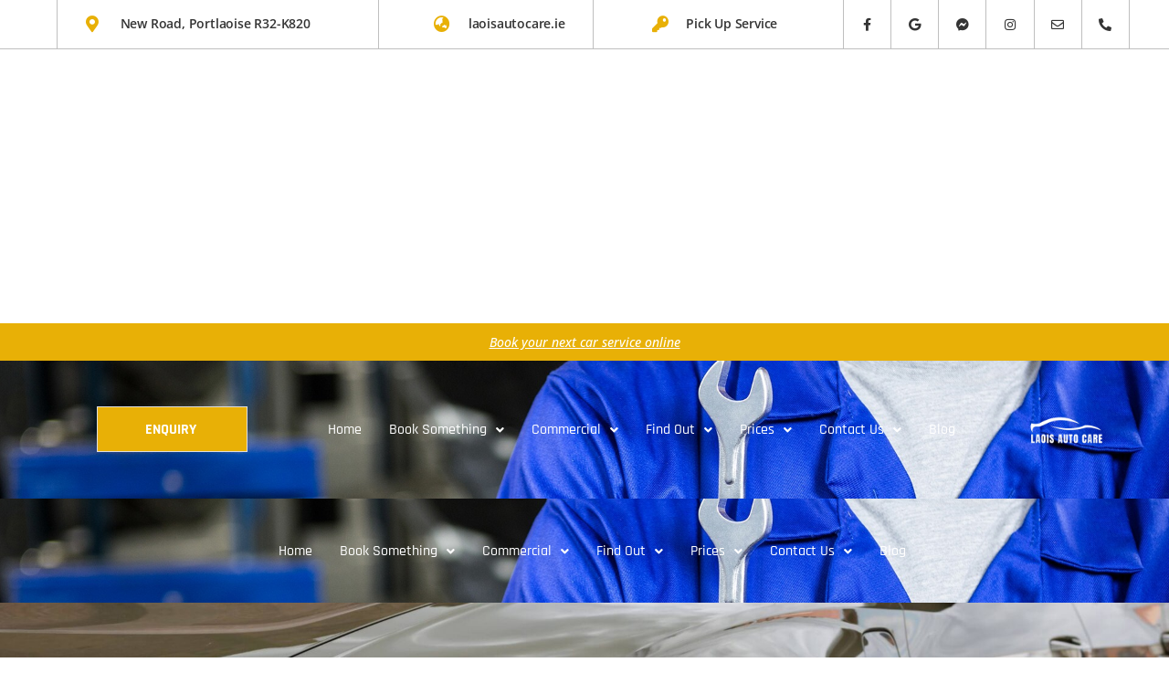

--- FILE ---
content_type: text/html; charset=UTF-8
request_url: https://laoisautocare.ie/how-much-does-it-cost-to-do-injectors/
body_size: 35950
content:
<!DOCTYPE html>
<html lang="en-US">
<head>
	<meta charset="UTF-8">
		<style>
#wpadminbar #wp-admin-bar-wccp_free_top_button .ab-icon:before {
	content: "\f160";
	color: #02CA02;
	top: 3px;
}
#wpadminbar #wp-admin-bar-wccp_free_top_button .ab-icon {
	transform: rotate(45deg);
}
</style>
<meta name='robots' content='index, follow, max-image-preview:large, max-snippet:-1, max-video-preview:-1' />
	<style>img:is([sizes="auto" i], [sizes^="auto," i]) { contain-intrinsic-size: 3000px 1500px }</style>
	
	<!-- This site is optimized with the Yoast SEO plugin v25.9 - https://yoast.com/wordpress/plugins/seo/ -->
	<title>How much does it cost to do injectors - Laois Auto Care Ltd</title>
	<meta name="description" content="How much does it cost to do injectors? The cost to replace or service fuel injectors depends on factors like labor rates and the number of injectors being worked on. Generally, expect to pay anywhere from €300 to €1000 for injector services. More questions? See answers to our most popular questions about vehicle diesel injectors are below..." />
	<link rel="canonical" href="https://laoisautocare.ie/how-much-does-it-cost-to-do-injectors/" />
	<meta property="og:locale" content="en_US" />
	<meta property="og:type" content="article" />
	<meta property="og:title" content="How much does it cost to do injectors?" />
	<meta property="og:description" content="How much does it cost to do injectors? The cost to replace or service fuel injectors depends on factors like labor rates and the number of injectors being worked on. Generally, expect to pay anywhere from €300 to €1000 for injector services. More questions? See answers to our most popular questions about vehicle diesel injectors are below..." />
	<meta property="og:url" content="https://laoisautocare.ie/how-much-does-it-cost-to-do-injectors/" />
	<meta property="og:site_name" content="Laois Auto Care Ltd" />
	<meta property="article:publisher" content="https://www.facebook.com/Laois-Auto-Care" />
	<meta property="article:modified_time" content="2023-08-16T13:40:30+00:00" />
	<meta property="og:image" content="https://laoisautocare.ie/wp-content/uploads/2023/08/How-much-does-it-cost-to-do-injectors-1.jpg" />
	<meta property="og:image:width" content="1920" />
	<meta property="og:image:height" content="1080" />
	<meta property="og:image:type" content="image/jpeg" />
	<meta name="twitter:card" content="summary_large_image" />
	<meta name="twitter:title" content="How much does it cost to do injectors?" />
	<meta name="twitter:description" content="How much does it cost to do injectors? The cost to replace or service fuel injectors depends on factors like labor rates and the number of injectors being worked on. Generally, expect to pay anywhere from €300 to €1000 for injector services. More questions? See answers to our most popular questions about vehicle diesel injectors are below..." />
	<meta name="twitter:image" content="https://laoisautocare.ie/wp-content/uploads/2023/08/How-much-does-it-cost-to-do-injectors-1.jpg" />
	<meta name="twitter:label1" content="Est. reading time" />
	<meta name="twitter:data1" content="5 minutes" />
	<script type="application/ld+json" class="yoast-schema-graph">{"@context":"https://schema.org","@graph":[{"@type":"WebPage","@id":"https://laoisautocare.ie/how-much-does-it-cost-to-do-injectors/","url":"https://laoisautocare.ie/how-much-does-it-cost-to-do-injectors/","name":"How much does it cost to do injectors - Laois Auto Care Ltd","isPartOf":{"@id":"https://laoisautocare.ie/#website"},"primaryImageOfPage":{"@id":"https://laoisautocare.ie/how-much-does-it-cost-to-do-injectors/#primaryimage"},"image":{"@id":"https://laoisautocare.ie/how-much-does-it-cost-to-do-injectors/#primaryimage"},"thumbnailUrl":"https://laoisautocare.ie/wp-content/uploads/2023/08/How-much-does-it-cost-to-do-injectors-1.jpg","datePublished":"2023-08-16T13:33:13+00:00","dateModified":"2023-08-16T13:40:30+00:00","description":"How much does it cost to do injectors? The cost to replace or service fuel injectors depends on factors like labor rates and the number of injectors being worked on. Generally, expect to pay anywhere from €300 to €1000 for injector services. More questions? See answers to our most popular questions about vehicle diesel injectors are below...","breadcrumb":{"@id":"https://laoisautocare.ie/how-much-does-it-cost-to-do-injectors/#breadcrumb"},"inLanguage":"en-US","potentialAction":[{"@type":"ReadAction","target":["https://laoisautocare.ie/how-much-does-it-cost-to-do-injectors/"]}]},{"@type":"ImageObject","inLanguage":"en-US","@id":"https://laoisautocare.ie/how-much-does-it-cost-to-do-injectors/#primaryimage","url":"https://laoisautocare.ie/wp-content/uploads/2023/08/How-much-does-it-cost-to-do-injectors-1.jpg","contentUrl":"https://laoisautocare.ie/wp-content/uploads/2023/08/How-much-does-it-cost-to-do-injectors-1.jpg","width":1920,"height":1080,"caption":"How much does it cost to do injectors"},{"@type":"BreadcrumbList","@id":"https://laoisautocare.ie/how-much-does-it-cost-to-do-injectors/#breadcrumb","itemListElement":[{"@type":"ListItem","position":1,"name":"Home","item":"https://laoisautocare.ie/"},{"@type":"ListItem","position":2,"name":"How much does it cost to do injectors"}]},{"@type":"WebSite","@id":"https://laoisautocare.ie/#website","url":"https://laoisautocare.ie/","name":"Laois Auto Care Ltd","description":"Car repair and maintenance in Port Laoise, Auto repair shop in Port Laoise, Mechanic in Port Laoise, Car service in Port Laoise","publisher":{"@id":"https://laoisautocare.ie/#organization"},"potentialAction":[{"@type":"SearchAction","target":{"@type":"EntryPoint","urlTemplate":"https://laoisautocare.ie/?s={search_term_string}"},"query-input":{"@type":"PropertyValueSpecification","valueRequired":true,"valueName":"search_term_string"}}],"inLanguage":"en-US"},{"@type":"Organization","@id":"https://laoisautocare.ie/#organization","name":"Laois Auto Care Ltd","url":"https://laoisautocare.ie/","logo":{"@type":"ImageObject","inLanguage":"en-US","@id":"https://laoisautocare.ie/#/schema/logo/image/","url":"https://laoisautocare.ie/wp-content/uploads/2022/12/laois-auto-care-best-garage-in-co-laois.jpg","contentUrl":"https://laoisautocare.ie/wp-content/uploads/2022/12/laois-auto-care-best-garage-in-co-laois.jpg","width":500,"height":500,"caption":"Laois Auto Care Ltd"},"image":{"@id":"https://laoisautocare.ie/#/schema/logo/image/"},"sameAs":["https://www.facebook.com/Laois-Auto-Care"]}]}</script>
	<!-- / Yoast SEO plugin. -->


<link rel='dns-prefetch' href='//www.googletagmanager.com' />
<link rel='dns-prefetch' href='//pagead2.googlesyndication.com' />
<link rel='dns-prefetch' href='//fundingchoicesmessages.google.com' />
<link rel="alternate" type="application/rss+xml" title="Laois Auto Care Ltd &raquo; Feed" href="https://laoisautocare.ie/feed/" />
<link rel="alternate" type="application/rss+xml" title="Laois Auto Care Ltd &raquo; Comments Feed" href="https://laoisautocare.ie/comments/feed/" />
<link rel='stylesheet' id='hfe-widgets-style-css' href='https://laoisautocare.ie/wp-content/plugins/header-footer-elementor/inc/widgets-css/frontend.css?ver=2.5.2' media='all' />
<style id='global-styles-inline-css'>
:root{--wp--preset--aspect-ratio--square: 1;--wp--preset--aspect-ratio--4-3: 4/3;--wp--preset--aspect-ratio--3-4: 3/4;--wp--preset--aspect-ratio--3-2: 3/2;--wp--preset--aspect-ratio--2-3: 2/3;--wp--preset--aspect-ratio--16-9: 16/9;--wp--preset--aspect-ratio--9-16: 9/16;--wp--preset--color--black: #000000;--wp--preset--color--cyan-bluish-gray: #abb8c3;--wp--preset--color--white: #ffffff;--wp--preset--color--pale-pink: #f78da7;--wp--preset--color--vivid-red: #cf2e2e;--wp--preset--color--luminous-vivid-orange: #ff6900;--wp--preset--color--luminous-vivid-amber: #fcb900;--wp--preset--color--light-green-cyan: #7bdcb5;--wp--preset--color--vivid-green-cyan: #00d084;--wp--preset--color--pale-cyan-blue: #8ed1fc;--wp--preset--color--vivid-cyan-blue: #0693e3;--wp--preset--color--vivid-purple: #9b51e0;--wp--preset--gradient--vivid-cyan-blue-to-vivid-purple: linear-gradient(135deg,rgba(6,147,227,1) 0%,rgb(155,81,224) 100%);--wp--preset--gradient--light-green-cyan-to-vivid-green-cyan: linear-gradient(135deg,rgb(122,220,180) 0%,rgb(0,208,130) 100%);--wp--preset--gradient--luminous-vivid-amber-to-luminous-vivid-orange: linear-gradient(135deg,rgba(252,185,0,1) 0%,rgba(255,105,0,1) 100%);--wp--preset--gradient--luminous-vivid-orange-to-vivid-red: linear-gradient(135deg,rgba(255,105,0,1) 0%,rgb(207,46,46) 100%);--wp--preset--gradient--very-light-gray-to-cyan-bluish-gray: linear-gradient(135deg,rgb(238,238,238) 0%,rgb(169,184,195) 100%);--wp--preset--gradient--cool-to-warm-spectrum: linear-gradient(135deg,rgb(74,234,220) 0%,rgb(151,120,209) 20%,rgb(207,42,186) 40%,rgb(238,44,130) 60%,rgb(251,105,98) 80%,rgb(254,248,76) 100%);--wp--preset--gradient--blush-light-purple: linear-gradient(135deg,rgb(255,206,236) 0%,rgb(152,150,240) 100%);--wp--preset--gradient--blush-bordeaux: linear-gradient(135deg,rgb(254,205,165) 0%,rgb(254,45,45) 50%,rgb(107,0,62) 100%);--wp--preset--gradient--luminous-dusk: linear-gradient(135deg,rgb(255,203,112) 0%,rgb(199,81,192) 50%,rgb(65,88,208) 100%);--wp--preset--gradient--pale-ocean: linear-gradient(135deg,rgb(255,245,203) 0%,rgb(182,227,212) 50%,rgb(51,167,181) 100%);--wp--preset--gradient--electric-grass: linear-gradient(135deg,rgb(202,248,128) 0%,rgb(113,206,126) 100%);--wp--preset--gradient--midnight: linear-gradient(135deg,rgb(2,3,129) 0%,rgb(40,116,252) 100%);--wp--preset--font-size--small: 13px;--wp--preset--font-size--medium: 20px;--wp--preset--font-size--large: 36px;--wp--preset--font-size--x-large: 42px;--wp--preset--spacing--20: 0.44rem;--wp--preset--spacing--30: 0.67rem;--wp--preset--spacing--40: 1rem;--wp--preset--spacing--50: 1.5rem;--wp--preset--spacing--60: 2.25rem;--wp--preset--spacing--70: 3.38rem;--wp--preset--spacing--80: 5.06rem;--wp--preset--shadow--natural: 6px 6px 9px rgba(0, 0, 0, 0.2);--wp--preset--shadow--deep: 12px 12px 50px rgba(0, 0, 0, 0.4);--wp--preset--shadow--sharp: 6px 6px 0px rgba(0, 0, 0, 0.2);--wp--preset--shadow--outlined: 6px 6px 0px -3px rgba(255, 255, 255, 1), 6px 6px rgba(0, 0, 0, 1);--wp--preset--shadow--crisp: 6px 6px 0px rgba(0, 0, 0, 1);}:root { --wp--style--global--content-size: 800px;--wp--style--global--wide-size: 1200px; }:where(body) { margin: 0; }.wp-site-blocks > .alignleft { float: left; margin-right: 2em; }.wp-site-blocks > .alignright { float: right; margin-left: 2em; }.wp-site-blocks > .aligncenter { justify-content: center; margin-left: auto; margin-right: auto; }:where(.wp-site-blocks) > * { margin-block-start: 24px; margin-block-end: 0; }:where(.wp-site-blocks) > :first-child { margin-block-start: 0; }:where(.wp-site-blocks) > :last-child { margin-block-end: 0; }:root { --wp--style--block-gap: 24px; }:root :where(.is-layout-flow) > :first-child{margin-block-start: 0;}:root :where(.is-layout-flow) > :last-child{margin-block-end: 0;}:root :where(.is-layout-flow) > *{margin-block-start: 24px;margin-block-end: 0;}:root :where(.is-layout-constrained) > :first-child{margin-block-start: 0;}:root :where(.is-layout-constrained) > :last-child{margin-block-end: 0;}:root :where(.is-layout-constrained) > *{margin-block-start: 24px;margin-block-end: 0;}:root :where(.is-layout-flex){gap: 24px;}:root :where(.is-layout-grid){gap: 24px;}.is-layout-flow > .alignleft{float: left;margin-inline-start: 0;margin-inline-end: 2em;}.is-layout-flow > .alignright{float: right;margin-inline-start: 2em;margin-inline-end: 0;}.is-layout-flow > .aligncenter{margin-left: auto !important;margin-right: auto !important;}.is-layout-constrained > .alignleft{float: left;margin-inline-start: 0;margin-inline-end: 2em;}.is-layout-constrained > .alignright{float: right;margin-inline-start: 2em;margin-inline-end: 0;}.is-layout-constrained > .aligncenter{margin-left: auto !important;margin-right: auto !important;}.is-layout-constrained > :where(:not(.alignleft):not(.alignright):not(.alignfull)){max-width: var(--wp--style--global--content-size);margin-left: auto !important;margin-right: auto !important;}.is-layout-constrained > .alignwide{max-width: var(--wp--style--global--wide-size);}body .is-layout-flex{display: flex;}.is-layout-flex{flex-wrap: wrap;align-items: center;}.is-layout-flex > :is(*, div){margin: 0;}body .is-layout-grid{display: grid;}.is-layout-grid > :is(*, div){margin: 0;}body{padding-top: 0px;padding-right: 0px;padding-bottom: 0px;padding-left: 0px;}a:where(:not(.wp-element-button)){text-decoration: underline;}:root :where(.wp-element-button, .wp-block-button__link){background-color: #32373c;border-width: 0;color: #fff;font-family: inherit;font-size: inherit;line-height: inherit;padding: calc(0.667em + 2px) calc(1.333em + 2px);text-decoration: none;}.has-black-color{color: var(--wp--preset--color--black) !important;}.has-cyan-bluish-gray-color{color: var(--wp--preset--color--cyan-bluish-gray) !important;}.has-white-color{color: var(--wp--preset--color--white) !important;}.has-pale-pink-color{color: var(--wp--preset--color--pale-pink) !important;}.has-vivid-red-color{color: var(--wp--preset--color--vivid-red) !important;}.has-luminous-vivid-orange-color{color: var(--wp--preset--color--luminous-vivid-orange) !important;}.has-luminous-vivid-amber-color{color: var(--wp--preset--color--luminous-vivid-amber) !important;}.has-light-green-cyan-color{color: var(--wp--preset--color--light-green-cyan) !important;}.has-vivid-green-cyan-color{color: var(--wp--preset--color--vivid-green-cyan) !important;}.has-pale-cyan-blue-color{color: var(--wp--preset--color--pale-cyan-blue) !important;}.has-vivid-cyan-blue-color{color: var(--wp--preset--color--vivid-cyan-blue) !important;}.has-vivid-purple-color{color: var(--wp--preset--color--vivid-purple) !important;}.has-black-background-color{background-color: var(--wp--preset--color--black) !important;}.has-cyan-bluish-gray-background-color{background-color: var(--wp--preset--color--cyan-bluish-gray) !important;}.has-white-background-color{background-color: var(--wp--preset--color--white) !important;}.has-pale-pink-background-color{background-color: var(--wp--preset--color--pale-pink) !important;}.has-vivid-red-background-color{background-color: var(--wp--preset--color--vivid-red) !important;}.has-luminous-vivid-orange-background-color{background-color: var(--wp--preset--color--luminous-vivid-orange) !important;}.has-luminous-vivid-amber-background-color{background-color: var(--wp--preset--color--luminous-vivid-amber) !important;}.has-light-green-cyan-background-color{background-color: var(--wp--preset--color--light-green-cyan) !important;}.has-vivid-green-cyan-background-color{background-color: var(--wp--preset--color--vivid-green-cyan) !important;}.has-pale-cyan-blue-background-color{background-color: var(--wp--preset--color--pale-cyan-blue) !important;}.has-vivid-cyan-blue-background-color{background-color: var(--wp--preset--color--vivid-cyan-blue) !important;}.has-vivid-purple-background-color{background-color: var(--wp--preset--color--vivid-purple) !important;}.has-black-border-color{border-color: var(--wp--preset--color--black) !important;}.has-cyan-bluish-gray-border-color{border-color: var(--wp--preset--color--cyan-bluish-gray) !important;}.has-white-border-color{border-color: var(--wp--preset--color--white) !important;}.has-pale-pink-border-color{border-color: var(--wp--preset--color--pale-pink) !important;}.has-vivid-red-border-color{border-color: var(--wp--preset--color--vivid-red) !important;}.has-luminous-vivid-orange-border-color{border-color: var(--wp--preset--color--luminous-vivid-orange) !important;}.has-luminous-vivid-amber-border-color{border-color: var(--wp--preset--color--luminous-vivid-amber) !important;}.has-light-green-cyan-border-color{border-color: var(--wp--preset--color--light-green-cyan) !important;}.has-vivid-green-cyan-border-color{border-color: var(--wp--preset--color--vivid-green-cyan) !important;}.has-pale-cyan-blue-border-color{border-color: var(--wp--preset--color--pale-cyan-blue) !important;}.has-vivid-cyan-blue-border-color{border-color: var(--wp--preset--color--vivid-cyan-blue) !important;}.has-vivid-purple-border-color{border-color: var(--wp--preset--color--vivid-purple) !important;}.has-vivid-cyan-blue-to-vivid-purple-gradient-background{background: var(--wp--preset--gradient--vivid-cyan-blue-to-vivid-purple) !important;}.has-light-green-cyan-to-vivid-green-cyan-gradient-background{background: var(--wp--preset--gradient--light-green-cyan-to-vivid-green-cyan) !important;}.has-luminous-vivid-amber-to-luminous-vivid-orange-gradient-background{background: var(--wp--preset--gradient--luminous-vivid-amber-to-luminous-vivid-orange) !important;}.has-luminous-vivid-orange-to-vivid-red-gradient-background{background: var(--wp--preset--gradient--luminous-vivid-orange-to-vivid-red) !important;}.has-very-light-gray-to-cyan-bluish-gray-gradient-background{background: var(--wp--preset--gradient--very-light-gray-to-cyan-bluish-gray) !important;}.has-cool-to-warm-spectrum-gradient-background{background: var(--wp--preset--gradient--cool-to-warm-spectrum) !important;}.has-blush-light-purple-gradient-background{background: var(--wp--preset--gradient--blush-light-purple) !important;}.has-blush-bordeaux-gradient-background{background: var(--wp--preset--gradient--blush-bordeaux) !important;}.has-luminous-dusk-gradient-background{background: var(--wp--preset--gradient--luminous-dusk) !important;}.has-pale-ocean-gradient-background{background: var(--wp--preset--gradient--pale-ocean) !important;}.has-electric-grass-gradient-background{background: var(--wp--preset--gradient--electric-grass) !important;}.has-midnight-gradient-background{background: var(--wp--preset--gradient--midnight) !important;}.has-small-font-size{font-size: var(--wp--preset--font-size--small) !important;}.has-medium-font-size{font-size: var(--wp--preset--font-size--medium) !important;}.has-large-font-size{font-size: var(--wp--preset--font-size--large) !important;}.has-x-large-font-size{font-size: var(--wp--preset--font-size--x-large) !important;}
:root :where(.wp-block-pullquote){font-size: 1.5em;line-height: 1.6;}
</style>
<link rel='stylesheet' id='hfe-style-css' href='https://laoisautocare.ie/wp-content/plugins/header-footer-elementor/assets/css/header-footer-elementor.css?ver=2.5.2' media='all' />
<link rel='stylesheet' id='elementor-icons-css' href='https://laoisautocare.ie/wp-content/plugins/elementor/assets/lib/eicons/css/elementor-icons.min.css?ver=5.44.0' media='all' />
<link rel='stylesheet' id='elementor-frontend-css' href='https://laoisautocare.ie/wp-content/uploads/elementor/css/custom-frontend.min.css?ver=1763511317' media='all' />
<link rel='stylesheet' id='elementor-post-53-css' href='https://laoisautocare.ie/wp-content/uploads/elementor/css/post-53.css?ver=1763511317' media='all' />
<link rel='stylesheet' id='widget-icon-list-css' href='https://laoisautocare.ie/wp-content/uploads/elementor/css/custom-widget-icon-list.min.css?ver=1763511317' media='all' />
<link rel='stylesheet' id='widget-social-icons-css' href='https://laoisautocare.ie/wp-content/plugins/elementor/assets/css/widget-social-icons.min.css?ver=3.32.2' media='all' />
<link rel='stylesheet' id='e-apple-webkit-css' href='https://laoisautocare.ie/wp-content/uploads/elementor/css/custom-apple-webkit.min.css?ver=1763511317' media='all' />
<link rel='stylesheet' id='e-animation-push-css' href='https://laoisautocare.ie/wp-content/plugins/elementor/assets/lib/animations/styles/e-animation-push.min.css?ver=3.32.2' media='all' />
<link rel='stylesheet' id='widget-image-css' href='https://laoisautocare.ie/wp-content/plugins/elementor/assets/css/widget-image.min.css?ver=3.32.2' media='all' />
<link rel='stylesheet' id='widget-heading-css' href='https://laoisautocare.ie/wp-content/plugins/elementor/assets/css/widget-heading.min.css?ver=3.32.2' media='all' />
<link rel='stylesheet' id='e-animation-slideInUp-css' href='https://laoisautocare.ie/wp-content/plugins/elementor/assets/lib/animations/styles/slideInUp.min.css?ver=3.32.2' media='all' />
<link rel='stylesheet' id='e-animation-pulse-css' href='https://laoisautocare.ie/wp-content/plugins/elementor/assets/lib/animations/styles/e-animation-pulse.min.css?ver=3.32.2' media='all' />
<link rel='stylesheet' id='widget-toggle-css' href='https://laoisautocare.ie/wp-content/uploads/elementor/css/custom-widget-toggle.min.css?ver=1763511317' media='all' />
<link rel='stylesheet' id='elementor-post-2670-css' href='https://laoisautocare.ie/wp-content/uploads/elementor/css/post-2670.css?ver=1763528543' media='all' />
<link rel='stylesheet' id='hello-elementor-css' href='https://laoisautocare.ie/wp-content/themes/hello-elementor/assets/css/reset.css?ver=3.4.4' media='all' />
<link rel='stylesheet' id='hello-elementor-theme-style-css' href='https://laoisautocare.ie/wp-content/themes/hello-elementor/assets/css/theme.css?ver=3.4.4' media='all' />
<link rel='stylesheet' id='hello-elementor-header-footer-css' href='https://laoisautocare.ie/wp-content/themes/hello-elementor/assets/css/header-footer.css?ver=3.4.4' media='all' />
<link rel='stylesheet' id='hfe-elementor-icons-css' href='https://laoisautocare.ie/wp-content/plugins/elementor/assets/lib/eicons/css/elementor-icons.min.css?ver=5.34.0' media='all' />
<link rel='stylesheet' id='hfe-icons-list-css' href='https://laoisautocare.ie/wp-content/plugins/elementor/assets/css/widget-icon-list.min.css?ver=3.24.3' media='all' />
<link rel='stylesheet' id='hfe-social-icons-css' href='https://laoisautocare.ie/wp-content/plugins/elementor/assets/css/widget-social-icons.min.css?ver=3.24.0' media='all' />
<link rel='stylesheet' id='hfe-social-share-icons-brands-css' href='https://laoisautocare.ie/wp-content/plugins/elementor/assets/lib/font-awesome/css/brands.css?ver=5.15.3' media='all' />
<link rel='stylesheet' id='hfe-social-share-icons-fontawesome-css' href='https://laoisautocare.ie/wp-content/plugins/elementor/assets/lib/font-awesome/css/fontawesome.css?ver=5.15.3' media='all' />
<link rel='stylesheet' id='hfe-nav-menu-icons-css' href='https://laoisautocare.ie/wp-content/plugins/elementor/assets/lib/font-awesome/css/solid.css?ver=5.15.3' media='all' />
<link rel='stylesheet' id='hfe-widget-blockquote-css' href='https://laoisautocare.ie/wp-content/plugins/elementor-pro/assets/css/widget-blockquote.min.css?ver=3.25.0' media='all' />
<link rel='stylesheet' id='hfe-mega-menu-css' href='https://laoisautocare.ie/wp-content/plugins/elementor-pro/assets/css/widget-mega-menu.min.css?ver=3.26.2' media='all' />
<link rel='stylesheet' id='hfe-nav-menu-widget-css' href='https://laoisautocare.ie/wp-content/plugins/elementor-pro/assets/css/widget-nav-menu.min.css?ver=3.26.0' media='all' />
<link rel='stylesheet' id='elementor-gf-local-opensans-css' href='https://laoisautocare.ie/wp-content/uploads/elementor/google-fonts/css/opensans.css?ver=1748271276' media='all' />
<link rel='stylesheet' id='elementor-gf-local-rajdhani-css' href='https://laoisautocare.ie/wp-content/uploads/elementor/google-fonts/css/rajdhani.css?ver=1748271277' media='all' />
<link rel='stylesheet' id='elementor-gf-local-roboto-css' href='https://laoisautocare.ie/wp-content/uploads/elementor/google-fonts/css/roboto.css?ver=1748271295' media='all' />
<link rel='stylesheet' id='elementor-icons-shared-0-css' href='https://laoisautocare.ie/wp-content/plugins/elementor/assets/lib/font-awesome/css/fontawesome.min.css?ver=5.15.3' media='all' />
<link rel='stylesheet' id='elementor-icons-fa-solid-css' href='https://laoisautocare.ie/wp-content/plugins/elementor/assets/lib/font-awesome/css/solid.min.css?ver=5.15.3' media='all' />
<link rel='stylesheet' id='elementor-icons-fa-brands-css' href='https://laoisautocare.ie/wp-content/plugins/elementor/assets/lib/font-awesome/css/brands.min.css?ver=5.15.3' media='all' />
<link rel='stylesheet' id='elementor-icons-fa-regular-css' href='https://laoisautocare.ie/wp-content/plugins/elementor/assets/lib/font-awesome/css/regular.min.css?ver=5.15.3' media='all' />
<script src="https://laoisautocare.ie/wp-includes/js/jquery/jquery.min.js?ver=3.7.1" id="jquery-core-js"></script>
<script src="https://laoisautocare.ie/wp-includes/js/jquery/jquery-migrate.min.js?ver=3.4.1" id="jquery-migrate-js"></script>
<script id="jquery-js-after">
!function($){"use strict";$(document).ready(function(){$(this).scrollTop()>100&&$(".hfe-scroll-to-top-wrap").removeClass("hfe-scroll-to-top-hide"),$(window).scroll(function(){$(this).scrollTop()<100?$(".hfe-scroll-to-top-wrap").fadeOut(300):$(".hfe-scroll-to-top-wrap").fadeIn(300)}),$(".hfe-scroll-to-top-wrap").on("click",function(){$("html, body").animate({scrollTop:0},300);return!1})})}(jQuery);
!function($){'use strict';$(document).ready(function(){var bar=$('.hfe-reading-progress-bar');if(!bar.length)return;$(window).on('scroll',function(){var s=$(window).scrollTop(),d=$(document).height()-$(window).height(),p=d? s/d*100:0;bar.css('width',p+'%')});});}(jQuery);
</script>

<!-- Google tag (gtag.js) snippet added by Site Kit -->
<!-- Google Analytics snippet added by Site Kit -->
<script src="https://www.googletagmanager.com/gtag/js?id=G-PXDXYW2N7Z" id="google_gtagjs-js" async></script>
<script id="google_gtagjs-js-after">
window.dataLayer = window.dataLayer || [];function gtag(){dataLayer.push(arguments);}
gtag("set","linker",{"domains":["laoisautocare.ie"]});
gtag("js", new Date());
gtag("set", "developer_id.dZTNiMT", true);
gtag("config", "G-PXDXYW2N7Z", {"googlesitekit_post_type":"page"});
</script>
<link rel="https://api.w.org/" href="https://laoisautocare.ie/wp-json/" /><link rel="alternate" title="JSON" type="application/json" href="https://laoisautocare.ie/wp-json/wp/v2/pages/2670" /><meta name="generator" content="WordPress 6.8.3" />
<link rel='shortlink' href='https://laoisautocare.ie/?p=2670' />
<link rel="alternate" title="oEmbed (JSON)" type="application/json+oembed" href="https://laoisautocare.ie/wp-json/oembed/1.0/embed?url=https%3A%2F%2Flaoisautocare.ie%2Fhow-much-does-it-cost-to-do-injectors%2F" />
<link rel="alternate" title="oEmbed (XML)" type="text/xml+oembed" href="https://laoisautocare.ie/wp-json/oembed/1.0/embed?url=https%3A%2F%2Flaoisautocare.ie%2Fhow-much-does-it-cost-to-do-injectors%2F&#038;format=xml" />
<meta name="generator" content="Site Kit by Google 1.166.0" /><script id="wpcp_disable_selection" type="text/javascript">
var image_save_msg='You are not allowed to save images!';
	var no_menu_msg='Context Menu disabled!';
	var smessage = "Content is protected !!";

function disableEnterKey(e)
{
	var elemtype = e.target.tagName;
	
	elemtype = elemtype.toUpperCase();
	
	if (elemtype == "TEXT" || elemtype == "TEXTAREA" || elemtype == "INPUT" || elemtype == "PASSWORD" || elemtype == "SELECT" || elemtype == "OPTION" || elemtype == "EMBED")
	{
		elemtype = 'TEXT';
	}
	
	if (e.ctrlKey){
     var key;
     if(window.event)
          key = window.event.keyCode;     //IE
     else
          key = e.which;     //firefox (97)
    //if (key != 17) alert(key);
     if (elemtype!= 'TEXT' && (key == 97 || key == 65 || key == 67 || key == 99 || key == 88 || key == 120 || key == 26 || key == 85  || key == 86 || key == 83 || key == 43 || key == 73))
     {
		if(wccp_free_iscontenteditable(e)) return true;
		show_wpcp_message('You are not allowed to copy content or view source');
		return false;
     }else
     	return true;
     }
}


/*For contenteditable tags*/
function wccp_free_iscontenteditable(e)
{
	var e = e || window.event; // also there is no e.target property in IE. instead IE uses window.event.srcElement
  	
	var target = e.target || e.srcElement;

	var elemtype = e.target.nodeName;
	
	elemtype = elemtype.toUpperCase();
	
	var iscontenteditable = "false";
		
	if(typeof target.getAttribute!="undefined" ) iscontenteditable = target.getAttribute("contenteditable"); // Return true or false as string
	
	var iscontenteditable2 = false;
	
	if(typeof target.isContentEditable!="undefined" ) iscontenteditable2 = target.isContentEditable; // Return true or false as boolean

	if(target.parentElement.isContentEditable) iscontenteditable2 = true;
	
	if (iscontenteditable == "true" || iscontenteditable2 == true)
	{
		if(typeof target.style!="undefined" ) target.style.cursor = "text";
		
		return true;
	}
}

////////////////////////////////////
function disable_copy(e)
{	
	var e = e || window.event; // also there is no e.target property in IE. instead IE uses window.event.srcElement
	
	var elemtype = e.target.tagName;
	
	elemtype = elemtype.toUpperCase();
	
	if (elemtype == "TEXT" || elemtype == "TEXTAREA" || elemtype == "INPUT" || elemtype == "PASSWORD" || elemtype == "SELECT" || elemtype == "OPTION" || elemtype == "EMBED")
	{
		elemtype = 'TEXT';
	}
	
	if(wccp_free_iscontenteditable(e)) return true;
	
	var isSafari = /Safari/.test(navigator.userAgent) && /Apple Computer/.test(navigator.vendor);
	
	var checker_IMG = '';
	if (elemtype == "IMG" && checker_IMG == 'checked' && e.detail >= 2) {show_wpcp_message(alertMsg_IMG);return false;}
	if (elemtype != "TEXT")
	{
		if (smessage !== "" && e.detail == 2)
			show_wpcp_message(smessage);
		
		if (isSafari)
			return true;
		else
			return false;
	}	
}

//////////////////////////////////////////
function disable_copy_ie()
{
	var e = e || window.event;
	var elemtype = window.event.srcElement.nodeName;
	elemtype = elemtype.toUpperCase();
	if(wccp_free_iscontenteditable(e)) return true;
	if (elemtype == "IMG") {show_wpcp_message(alertMsg_IMG);return false;}
	if (elemtype != "TEXT" && elemtype != "TEXTAREA" && elemtype != "INPUT" && elemtype != "PASSWORD" && elemtype != "SELECT" && elemtype != "OPTION" && elemtype != "EMBED")
	{
		return false;
	}
}	
function reEnable()
{
	return true;
}
document.onkeydown = disableEnterKey;
document.onselectstart = disable_copy_ie;
if(navigator.userAgent.indexOf('MSIE')==-1)
{
	document.onmousedown = disable_copy;
	document.onclick = reEnable;
}
function disableSelection(target)
{
    //For IE This code will work
    if (typeof target.onselectstart!="undefined")
    target.onselectstart = disable_copy_ie;
    
    //For Firefox This code will work
    else if (typeof target.style.MozUserSelect!="undefined")
    {target.style.MozUserSelect="none";}
    
    //All other  (ie: Opera) This code will work
    else
    target.onmousedown=function(){return false}
    target.style.cursor = "default";
}
//Calling the JS function directly just after body load
window.onload = function(){disableSelection(document.body);};

//////////////////special for safari Start////////////////
var onlongtouch;
var timer;
var touchduration = 1000; //length of time we want the user to touch before we do something

var elemtype = "";
function touchstart(e) {
	var e = e || window.event;
  // also there is no e.target property in IE.
  // instead IE uses window.event.srcElement
  	var target = e.target || e.srcElement;
	
	elemtype = window.event.srcElement.nodeName;
	
	elemtype = elemtype.toUpperCase();
	
	if(!wccp_pro_is_passive()) e.preventDefault();
	if (!timer) {
		timer = setTimeout(onlongtouch, touchduration);
	}
}

function touchend() {
    //stops short touches from firing the event
    if (timer) {
        clearTimeout(timer);
        timer = null;
    }
	onlongtouch();
}

onlongtouch = function(e) { //this will clear the current selection if anything selected
	
	if (elemtype != "TEXT" && elemtype != "TEXTAREA" && elemtype != "INPUT" && elemtype != "PASSWORD" && elemtype != "SELECT" && elemtype != "EMBED" && elemtype != "OPTION")	
	{
		if (window.getSelection) {
			if (window.getSelection().empty) {  // Chrome
			window.getSelection().empty();
			} else if (window.getSelection().removeAllRanges) {  // Firefox
			window.getSelection().removeAllRanges();
			}
		} else if (document.selection) {  // IE?
			document.selection.empty();
		}
		return false;
	}
};

document.addEventListener("DOMContentLoaded", function(event) { 
    window.addEventListener("touchstart", touchstart, false);
    window.addEventListener("touchend", touchend, false);
});

function wccp_pro_is_passive() {

  var cold = false,
  hike = function() {};

  try {
	  const object1 = {};
  var aid = Object.defineProperty(object1, 'passive', {
  get() {cold = true}
  });
  window.addEventListener('test', hike, aid);
  window.removeEventListener('test', hike, aid);
  } catch (e) {}

  return cold;
}
/*special for safari End*/
</script>
<script id="wpcp_disable_Right_Click" type="text/javascript">
document.ondragstart = function() { return false;}
	function nocontext(e) {
	   return false;
	}
	document.oncontextmenu = nocontext;
</script>
<meta name="description" content="How much does it cost to do injectors? The cost to replace or service fuel injectors depends on factors like labor rates and the number of injectors being worked on. Generally, expect to pay anywhere from €300 to €1000 for injector services. More questions? See answers to our most popular questions about vehicle diesel injectors are below...">

<!-- Google AdSense meta tags added by Site Kit -->
<meta name="google-adsense-platform-account" content="ca-host-pub-2644536267352236">
<meta name="google-adsense-platform-domain" content="sitekit.withgoogle.com">
<!-- End Google AdSense meta tags added by Site Kit -->
<meta name="generator" content="Elementor 3.32.2; features: additional_custom_breakpoints; settings: css_print_method-external, google_font-enabled, font_display-auto">
<meta name="msvalidate.01" content="D7E4BDF21FAB89B833EF8F31BFA1B245" />
<!-- Google tag (gtag.js) -->
<script async src="https://www.googletagmanager.com/gtag/js?id=G-CJ9DR15WPE"></script>
<script>
  window.dataLayer = window.dataLayer || [];
  function gtag(){dataLayer.push(arguments);}
  gtag('js', new Date());

  gtag('config', 'G-CJ9DR15WPE');
</script>

<!-- Meta Pixel Code -->
<script type='text/javascript'>
!function(f,b,e,v,n,t,s){if(f.fbq)return;n=f.fbq=function(){n.callMethod?
n.callMethod.apply(n,arguments):n.queue.push(arguments)};if(!f._fbq)f._fbq=n;
n.push=n;n.loaded=!0;n.version='2.0';n.queue=[];t=b.createElement(e);t.async=!0;
t.src=v;s=b.getElementsByTagName(e)[0];s.parentNode.insertBefore(t,s)}(window,
document,'script','https://connect.facebook.net/en_US/fbevents.js');
</script>
<!-- End Meta Pixel Code -->
<script type='text/javascript'>var url = window.location.origin + '?ob=open-bridge';
            fbq('set', 'openbridge', '3614929935231380', url);
fbq('init', '3614929935231380', {}, {
    "agent": "wordpress-6.8.3-4.1.5"
})</script><script type='text/javascript'>
    fbq('track', 'PageView', []);
  </script>			<style>
				.e-con.e-parent:nth-of-type(n+4):not(.e-lazyloaded):not(.e-no-lazyload),
				.e-con.e-parent:nth-of-type(n+4):not(.e-lazyloaded):not(.e-no-lazyload) * {
					background-image: none !important;
				}
				@media screen and (max-height: 1024px) {
					.e-con.e-parent:nth-of-type(n+3):not(.e-lazyloaded):not(.e-no-lazyload),
					.e-con.e-parent:nth-of-type(n+3):not(.e-lazyloaded):not(.e-no-lazyload) * {
						background-image: none !important;
					}
				}
				@media screen and (max-height: 640px) {
					.e-con.e-parent:nth-of-type(n+2):not(.e-lazyloaded):not(.e-no-lazyload),
					.e-con.e-parent:nth-of-type(n+2):not(.e-lazyloaded):not(.e-no-lazyload) * {
						background-image: none !important;
					}
				}
			</style>
			
<!-- Google AdSense snippet added by Site Kit -->
<script async src="https://pagead2.googlesyndication.com/pagead/js/adsbygoogle.js?client=ca-pub-1541281812846830&amp;host=ca-host-pub-2644536267352236" crossorigin="anonymous"></script>

<!-- End Google AdSense snippet added by Site Kit -->
			<meta name="theme-color" content="#FFFFFF">
			<link rel="icon" href="https://laoisautocare.ie/wp-content/uploads/2022/12/cropped-laois-auto-care-best-garage-in-co-laois-32x32.jpg" sizes="32x32" />
<link rel="icon" href="https://laoisautocare.ie/wp-content/uploads/2022/12/cropped-laois-auto-care-best-garage-in-co-laois-192x192.jpg" sizes="192x192" />
<link rel="apple-touch-icon" href="https://laoisautocare.ie/wp-content/uploads/2022/12/cropped-laois-auto-care-best-garage-in-co-laois-180x180.jpg" />
<meta name="msapplication-TileImage" content="https://laoisautocare.ie/wp-content/uploads/2022/12/cropped-laois-auto-care-best-garage-in-co-laois-270x270.jpg" />
		<style id="wp-custom-css">
			html, body {
    max-width: 100%;
    overflow-x: hidden;
}
/* Override for mobile view */
@media only screen and (max-width: 768px) {
  .tidio-chat input,
  .tidio-chat textarea {
    padding-bottom: 10px !important;
    height: auto !important;
    min-height: 40px !important;
  }

  .tidio-chat {
    bottom: 0 !important;
  }
}
/* Ensure Tidio input accepts touch events */
.tidio-chat input,
.tidio-chat textarea {
  pointer-events: auto !important;
  z-index: 9999 !important;
  position: relative;
}

/* Try disabling pointer events on all siblings */
.tidio-chat *,
.tidio-container * {
  pointer-events: none;
}

.tidio-chat input,
.tidio-chat textarea,
.tidio-chat button {
  pointer-events: auto !important;
}
		</style>
		<script data-dont-merge="">(function(){function iv(a){if(a.nodeName=='SOURCE'){a = a.nextSibling;}if(typeof a !== 'object' || a === null || typeof a.getBoundingClientRect!=='function'){return false}var b=a.getBoundingClientRect();return((a.innerHeight||a.clientHeight)>0&&b.bottom+50>=0&&b.right+50>=0&&b.top-50<=(window.innerHeight||document.documentElement.clientHeight)&&b.left-50<=(window.innerWidth||document.documentElement.clientWidth))}function ll(){var a=document.querySelectorAll('[data-swift-image-lazyload]');for(var i in a){if(iv(a[i])){a[i].onload=function(){window.dispatchEvent(new Event('resize'));};try{if(a[i].nodeName == 'IMG'){a[i].setAttribute('src',(typeof a[i].dataset.src != 'undefined' ? a[i].dataset.src : a[i].src))};a[i].setAttribute('srcset',(typeof a[i].dataset.srcset !== 'undefined' ? a[i].dataset.srcset : ''));a[i].setAttribute('sizes',(typeof a[i].dataset.sizes !== 'undefined' ? a[i].dataset.sizes : ''));a[i].setAttribute('style',(typeof a[i].dataset.style !== 'undefined' ? a[i].dataset.style : ''));a[i].removeAttribute('data-swift-image-lazyload')}catch(e){}}}requestAnimationFrame(ll)}requestAnimationFrame(ll)})();</script>	<meta name="viewport" content="width=device-width, initial-scale=1.0, viewport-fit=cover" /></head>
<body class="wp-singular page-template page-template-elementor_canvas page page-id-2670 wp-custom-logo wp-embed-responsive wp-theme-hello-elementor unselectable ehf-template-hello-elementor ehf-stylesheet-hello-elementor hello-elementor-default elementor-default elementor-template-canvas elementor-kit-53 elementor-page elementor-page-2670">
	
<!-- Meta Pixel Code -->
<noscript>
<img height="1" width="1" style="display:none" alt="fbpx"
src="https://www.facebook.com/tr?id=3614929935231380&ev=PageView&noscript=1" />
</noscript>
<!-- End Meta Pixel Code -->
		<div data-elementor-type="wp-page" data-elementor-id="2670" class="elementor elementor-2670" data-elementor-post-type="page">
						<section class="elementor-section elementor-top-section elementor-element elementor-element-c0cb07a elementor-hidden-tablet elementor-section-boxed elementor-section-height-default elementor-section-height-default" data-id="c0cb07a" data-element_type="section">
						<div class="elementor-container elementor-column-gap-default">
					<div class="elementor-column elementor-col-100 elementor-top-column elementor-element elementor-element-717bd073" data-id="717bd073" data-element_type="column">
			<div class="elementor-widget-wrap elementor-element-populated">
						<section class="elementor-section elementor-inner-section elementor-element elementor-element-b34af26 elementor-section-full_width elementor-section-height-default elementor-section-height-default" data-id="b34af26" data-element_type="section">
						<div class="elementor-container elementor-column-gap-default">
					<div class="elementor-column elementor-col-25 elementor-inner-column elementor-element elementor-element-2d41c2b7 elementor-hidden-mobile" data-id="2d41c2b7" data-element_type="column">
			<div class="elementor-widget-wrap elementor-element-populated">
						<div class="elementor-element elementor-element-34ae5428 elementor-tablet-align-center elementor-icon-list--layout-traditional elementor-list-item-link-full_width elementor-widget elementor-widget-icon-list" data-id="34ae5428" data-element_type="widget" data-widget_type="icon-list.default">
				<div class="elementor-widget-container">
							<ul class="elementor-icon-list-items">
							<li class="elementor-icon-list-item">
											<a href="https://g.page/portlaoise-diesel?share" target="_blank" rel="nofollow">

												<span class="elementor-icon-list-icon">
							<i aria-hidden="true" class="fas fa-map-marker-alt"></i>						</span>
										<span class="elementor-icon-list-text">New Road, Portlaoise R32-K820</span>
											</a>
									</li>
						</ul>
						</div>
				</div>
					</div>
		</div>
				<div class="elementor-column elementor-col-25 elementor-inner-column elementor-element elementor-element-65d7e7ee elementor-hidden-mobile" data-id="65d7e7ee" data-element_type="column">
			<div class="elementor-widget-wrap elementor-element-populated">
						<div class="elementor-element elementor-element-5b95e465 elementor-tablet-align-center elementor-align-center elementor-icon-list--layout-traditional elementor-list-item-link-full_width elementor-widget elementor-widget-icon-list" data-id="5b95e465" data-element_type="widget" data-widget_type="icon-list.default">
				<div class="elementor-widget-container">
							<ul class="elementor-icon-list-items">
							<li class="elementor-icon-list-item">
											<span class="elementor-icon-list-icon">
							<i aria-hidden="true" class="fas fa-globe-asia"></i>						</span>
										<span class="elementor-icon-list-text">laoisautocare.ie</span>
									</li>
						</ul>
						</div>
				</div>
					</div>
		</div>
				<div class="elementor-column elementor-col-25 elementor-inner-column elementor-element elementor-element-16a7cafc elementor-hidden-mobile" data-id="16a7cafc" data-element_type="column">
			<div class="elementor-widget-wrap elementor-element-populated">
						<div class="elementor-element elementor-element-6a551994 elementor-tablet-align-center elementor-align-center elementor-icon-list--layout-traditional elementor-list-item-link-full_width elementor-widget elementor-widget-icon-list" data-id="6a551994" data-element_type="widget" data-widget_type="icon-list.default">
				<div class="elementor-widget-container">
							<ul class="elementor-icon-list-items">
							<li class="elementor-icon-list-item">
											<span class="elementor-icon-list-icon">
							<i aria-hidden="true" class="fas fa-key"></i>						</span>
										<span class="elementor-icon-list-text">Pick Up Service</span>
									</li>
						</ul>
						</div>
				</div>
					</div>
		</div>
				<div class="elementor-column elementor-col-25 elementor-inner-column elementor-element elementor-element-2e184eee" data-id="2e184eee" data-element_type="column">
			<div class="elementor-widget-wrap elementor-element-populated">
						<div class="elementor-element elementor-element-1ebcc7cb e-grid-align-right elementor-widget__width-auto elementor-shape-rounded elementor-grid-0 elementor-widget elementor-widget-social-icons" data-id="1ebcc7cb" data-element_type="widget" data-widget_type="social-icons.default">
				<div class="elementor-widget-container">
							<div class="elementor-social-icons-wrapper elementor-grid">
							<span class="elementor-grid-item">
					<a class="elementor-icon elementor-social-icon elementor-social-icon-facebook-f elementor-repeater-item-05d3443" href="https://www.facebook.com/Laois-Auto-Care" target="_blank" rel="nofollow">
						<span class="elementor-screen-only">Facebook-f</span>
						<i aria-hidden="true" class="fab fa-facebook-f"></i>					</a>
				</span>
					</div>
						</div>
				</div>
				<div class="elementor-element elementor-element-13e775ee e-grid-align-right elementor-widget__width-auto elementor-shape-rounded elementor-grid-0 elementor-widget elementor-widget-social-icons" data-id="13e775ee" data-element_type="widget" data-widget_type="social-icons.default">
				<div class="elementor-widget-container">
							<div class="elementor-social-icons-wrapper elementor-grid">
							<span class="elementor-grid-item">
					<a class="elementor-icon elementor-social-icon elementor-social-icon-google elementor-repeater-item-05d3443" href="https://g.page/r/CYYV-jJkQQSZEBA" target="_blank" rel="nofollow">
						<span class="elementor-screen-only">Google</span>
						<i aria-hidden="true" class="fab fa-google"></i>					</a>
				</span>
					</div>
						</div>
				</div>
				<div class="elementor-element elementor-element-689c4e63 e-grid-align-right elementor-widget__width-auto elementor-shape-rounded elementor-grid-0 elementor-widget elementor-widget-social-icons" data-id="689c4e63" data-element_type="widget" data-widget_type="social-icons.default">
				<div class="elementor-widget-container">
							<div class="elementor-social-icons-wrapper elementor-grid">
							<span class="elementor-grid-item">
					<a class="elementor-icon elementor-social-icon elementor-social-icon-facebook-messenger elementor-repeater-item-c0f5b00" href="https://m.me/Laois-Auto-Care" target="_blank">
						<span class="elementor-screen-only">Facebook-messenger</span>
						<i aria-hidden="true" class="fab fa-facebook-messenger"></i>					</a>
				</span>
					</div>
						</div>
				</div>
				<div class="elementor-element elementor-element-20fe62e4 e-grid-align-right elementor-widget__width-auto elementor-shape-rounded elementor-grid-0 elementor-widget elementor-widget-social-icons" data-id="20fe62e4" data-element_type="widget" data-widget_type="social-icons.default">
				<div class="elementor-widget-container">
							<div class="elementor-social-icons-wrapper elementor-grid">
							<span class="elementor-grid-item">
					<a class="elementor-icon elementor-social-icon elementor-social-icon-instagram elementor-repeater-item-9a3d7d8" target="_blank">
						<span class="elementor-screen-only">Instagram</span>
						<i aria-hidden="true" class="fab fa-instagram"></i>					</a>
				</span>
					</div>
						</div>
				</div>
				<div class="elementor-element elementor-element-6deffa82 e-grid-align-right elementor-widget__width-auto elementor-shape-rounded elementor-grid-0 elementor-widget elementor-widget-social-icons" data-id="6deffa82" data-element_type="widget" data-widget_type="social-icons.default">
				<div class="elementor-widget-container">
							<div class="elementor-social-icons-wrapper elementor-grid">
							<span class="elementor-grid-item">
					<a class="elementor-icon elementor-social-icon elementor-social-icon-envelope elementor-repeater-item-9fce96d" href="mailto:info@laoisautocare.ie" target="_blank" rel="nofollow">
						<span class="elementor-screen-only">Envelope</span>
						<i aria-hidden="true" class="far fa-envelope"></i>					</a>
				</span>
					</div>
						</div>
				</div>
				<div class="elementor-element elementor-element-5091549e e-grid-align-right elementor-widget__width-auto elementor-shape-rounded elementor-grid-0 elementor-widget elementor-widget-social-icons" data-id="5091549e" data-element_type="widget" data-widget_type="social-icons.default">
				<div class="elementor-widget-container">
							<div class="elementor-social-icons-wrapper elementor-grid">
							<span class="elementor-grid-item">
					<a class="elementor-icon elementor-social-icon elementor-social-icon-phone-alt elementor-repeater-item-dd7f95a" href="tel:00353578509071" target="_blank">
						<span class="elementor-screen-only">Phone-alt</span>
						<i aria-hidden="true" class="fas fa-phone-alt"></i>					</a>
				</span>
					</div>
						</div>
				</div>
					</div>
		</div>
					</div>
		</section>
					</div>
		</div>
					</div>
		</section>
				<section class="elementor-section elementor-top-section elementor-element elementor-element-720e9f76 elementor-section-boxed elementor-section-height-default elementor-section-height-default" data-id="720e9f76" data-element_type="section" data-settings="{&quot;background_background&quot;:&quot;classic&quot;}">
						<div class="elementor-container elementor-column-gap-default">
					<div class="elementor-column elementor-col-100 elementor-top-column elementor-element elementor-element-642643d3" data-id="642643d3" data-element_type="column">
			<div class="elementor-widget-wrap elementor-element-populated">
						<div class="elementor-element elementor-element-35c235c5 elementor-widget elementor-widget-text-editor" data-id="35c235c5" data-element_type="widget" data-widget_type="text-editor.default">
				<div class="elementor-widget-container">
									<p><span style="color: #ffffff;"><a style="color: #ffffff;" href="https://laoisautocare.ie/enquire-book/">Book your next car service online</a></span></p>								</div>
				</div>
					</div>
		</div>
					</div>
		</section>
				<section class="elementor-section elementor-top-section elementor-element elementor-element-6e108b57 elementor-hidden-tablet elementor-section-boxed elementor-section-height-default elementor-section-height-default" data-id="6e108b57" data-element_type="section" data-settings="{&quot;background_background&quot;:&quot;classic&quot;}">
							<div class="elementor-background-overlay"></div>
							<div class="elementor-container elementor-column-gap-default">
					<div class="elementor-column elementor-col-100 elementor-top-column elementor-element elementor-element-7a2cc6f5" data-id="7a2cc6f5" data-element_type="column">
			<div class="elementor-widget-wrap elementor-element-populated">
						<section class="elementor-section elementor-inner-section elementor-element elementor-element-1c287cac elementor-section-full_width elementor-section-height-default elementor-section-height-default" data-id="1c287cac" data-element_type="section">
						<div class="elementor-container elementor-column-gap-default">
					<div class="elementor-column elementor-col-33 elementor-inner-column elementor-element elementor-element-7436949d elementor-hidden-phone" data-id="7436949d" data-element_type="column">
			<div class="elementor-widget-wrap elementor-element-populated">
						<div class="elementor-element elementor-element-72478dab elementor-align-right elementor-tablet-align-center elementor-widget elementor-widget-button" data-id="72478dab" data-element_type="widget" data-widget_type="button.default">
				<div class="elementor-widget-container">
									<div class="elementor-button-wrapper">
					<a class="elementor-button elementor-button-link elementor-size-sm elementor-animation-push" href="https://laoisautocare.ie/contact-us/" target="_blank">
						<span class="elementor-button-content-wrapper">
									<span class="elementor-button-text">Enquiry</span>
					</span>
					</a>
				</div>
								</div>
				</div>
					</div>
		</div>
				<div class="elementor-column elementor-col-33 elementor-inner-column elementor-element elementor-element-5ab198ae" data-id="5ab198ae" data-element_type="column">
			<div class="elementor-widget-wrap elementor-element-populated">
						<div class="elementor-element elementor-element-4a0afc28 hfe-nav-menu__breakpoint-mobile hfe-nav-menu__align-center hfe-submenu-icon-arrow hfe-submenu-animation-none hfe-link-redirect-child elementor-widget elementor-widget-navigation-menu" data-id="4a0afc28" data-element_type="widget" data-settings="{&quot;toggle_size_mobile&quot;:{&quot;unit&quot;:&quot;px&quot;,&quot;size&quot;:25,&quot;sizes&quot;:[]},&quot;padding_horizontal_menu_item&quot;:{&quot;unit&quot;:&quot;px&quot;,&quot;size&quot;:15,&quot;sizes&quot;:[]},&quot;padding_horizontal_menu_item_widescreen&quot;:{&quot;unit&quot;:&quot;px&quot;,&quot;size&quot;:&quot;&quot;,&quot;sizes&quot;:[]},&quot;padding_horizontal_menu_item_laptop&quot;:{&quot;unit&quot;:&quot;px&quot;,&quot;size&quot;:&quot;&quot;,&quot;sizes&quot;:[]},&quot;padding_horizontal_menu_item_tablet_extra&quot;:{&quot;unit&quot;:&quot;px&quot;,&quot;size&quot;:&quot;&quot;,&quot;sizes&quot;:[]},&quot;padding_horizontal_menu_item_tablet&quot;:{&quot;unit&quot;:&quot;px&quot;,&quot;size&quot;:&quot;&quot;,&quot;sizes&quot;:[]},&quot;padding_horizontal_menu_item_mobile_extra&quot;:{&quot;unit&quot;:&quot;px&quot;,&quot;size&quot;:&quot;&quot;,&quot;sizes&quot;:[]},&quot;padding_horizontal_menu_item_mobile&quot;:{&quot;unit&quot;:&quot;px&quot;,&quot;size&quot;:&quot;&quot;,&quot;sizes&quot;:[]},&quot;padding_vertical_menu_item&quot;:{&quot;unit&quot;:&quot;px&quot;,&quot;size&quot;:15,&quot;sizes&quot;:[]},&quot;padding_vertical_menu_item_widescreen&quot;:{&quot;unit&quot;:&quot;px&quot;,&quot;size&quot;:&quot;&quot;,&quot;sizes&quot;:[]},&quot;padding_vertical_menu_item_laptop&quot;:{&quot;unit&quot;:&quot;px&quot;,&quot;size&quot;:&quot;&quot;,&quot;sizes&quot;:[]},&quot;padding_vertical_menu_item_tablet_extra&quot;:{&quot;unit&quot;:&quot;px&quot;,&quot;size&quot;:&quot;&quot;,&quot;sizes&quot;:[]},&quot;padding_vertical_menu_item_tablet&quot;:{&quot;unit&quot;:&quot;px&quot;,&quot;size&quot;:&quot;&quot;,&quot;sizes&quot;:[]},&quot;padding_vertical_menu_item_mobile_extra&quot;:{&quot;unit&quot;:&quot;px&quot;,&quot;size&quot;:&quot;&quot;,&quot;sizes&quot;:[]},&quot;padding_vertical_menu_item_mobile&quot;:{&quot;unit&quot;:&quot;px&quot;,&quot;size&quot;:&quot;&quot;,&quot;sizes&quot;:[]},&quot;menu_space_between&quot;:{&quot;unit&quot;:&quot;px&quot;,&quot;size&quot;:&quot;&quot;,&quot;sizes&quot;:[]},&quot;menu_space_between_widescreen&quot;:{&quot;unit&quot;:&quot;px&quot;,&quot;size&quot;:&quot;&quot;,&quot;sizes&quot;:[]},&quot;menu_space_between_laptop&quot;:{&quot;unit&quot;:&quot;px&quot;,&quot;size&quot;:&quot;&quot;,&quot;sizes&quot;:[]},&quot;menu_space_between_tablet_extra&quot;:{&quot;unit&quot;:&quot;px&quot;,&quot;size&quot;:&quot;&quot;,&quot;sizes&quot;:[]},&quot;menu_space_between_tablet&quot;:{&quot;unit&quot;:&quot;px&quot;,&quot;size&quot;:&quot;&quot;,&quot;sizes&quot;:[]},&quot;menu_space_between_mobile_extra&quot;:{&quot;unit&quot;:&quot;px&quot;,&quot;size&quot;:&quot;&quot;,&quot;sizes&quot;:[]},&quot;menu_space_between_mobile&quot;:{&quot;unit&quot;:&quot;px&quot;,&quot;size&quot;:&quot;&quot;,&quot;sizes&quot;:[]},&quot;menu_row_space&quot;:{&quot;unit&quot;:&quot;px&quot;,&quot;size&quot;:&quot;&quot;,&quot;sizes&quot;:[]},&quot;menu_row_space_widescreen&quot;:{&quot;unit&quot;:&quot;px&quot;,&quot;size&quot;:&quot;&quot;,&quot;sizes&quot;:[]},&quot;menu_row_space_laptop&quot;:{&quot;unit&quot;:&quot;px&quot;,&quot;size&quot;:&quot;&quot;,&quot;sizes&quot;:[]},&quot;menu_row_space_tablet_extra&quot;:{&quot;unit&quot;:&quot;px&quot;,&quot;size&quot;:&quot;&quot;,&quot;sizes&quot;:[]},&quot;menu_row_space_tablet&quot;:{&quot;unit&quot;:&quot;px&quot;,&quot;size&quot;:&quot;&quot;,&quot;sizes&quot;:[]},&quot;menu_row_space_mobile_extra&quot;:{&quot;unit&quot;:&quot;px&quot;,&quot;size&quot;:&quot;&quot;,&quot;sizes&quot;:[]},&quot;menu_row_space_mobile&quot;:{&quot;unit&quot;:&quot;px&quot;,&quot;size&quot;:&quot;&quot;,&quot;sizes&quot;:[]},&quot;dropdown_border_radius&quot;:{&quot;unit&quot;:&quot;px&quot;,&quot;top&quot;:&quot;&quot;,&quot;right&quot;:&quot;&quot;,&quot;bottom&quot;:&quot;&quot;,&quot;left&quot;:&quot;&quot;,&quot;isLinked&quot;:true},&quot;dropdown_border_radius_widescreen&quot;:{&quot;unit&quot;:&quot;px&quot;,&quot;top&quot;:&quot;&quot;,&quot;right&quot;:&quot;&quot;,&quot;bottom&quot;:&quot;&quot;,&quot;left&quot;:&quot;&quot;,&quot;isLinked&quot;:true},&quot;dropdown_border_radius_laptop&quot;:{&quot;unit&quot;:&quot;px&quot;,&quot;top&quot;:&quot;&quot;,&quot;right&quot;:&quot;&quot;,&quot;bottom&quot;:&quot;&quot;,&quot;left&quot;:&quot;&quot;,&quot;isLinked&quot;:true},&quot;dropdown_border_radius_tablet_extra&quot;:{&quot;unit&quot;:&quot;px&quot;,&quot;top&quot;:&quot;&quot;,&quot;right&quot;:&quot;&quot;,&quot;bottom&quot;:&quot;&quot;,&quot;left&quot;:&quot;&quot;,&quot;isLinked&quot;:true},&quot;dropdown_border_radius_tablet&quot;:{&quot;unit&quot;:&quot;px&quot;,&quot;top&quot;:&quot;&quot;,&quot;right&quot;:&quot;&quot;,&quot;bottom&quot;:&quot;&quot;,&quot;left&quot;:&quot;&quot;,&quot;isLinked&quot;:true},&quot;dropdown_border_radius_mobile_extra&quot;:{&quot;unit&quot;:&quot;px&quot;,&quot;top&quot;:&quot;&quot;,&quot;right&quot;:&quot;&quot;,&quot;bottom&quot;:&quot;&quot;,&quot;left&quot;:&quot;&quot;,&quot;isLinked&quot;:true},&quot;dropdown_border_radius_mobile&quot;:{&quot;unit&quot;:&quot;px&quot;,&quot;top&quot;:&quot;&quot;,&quot;right&quot;:&quot;&quot;,&quot;bottom&quot;:&quot;&quot;,&quot;left&quot;:&quot;&quot;,&quot;isLinked&quot;:true},&quot;width_dropdown_item&quot;:{&quot;unit&quot;:&quot;px&quot;,&quot;size&quot;:&quot;220&quot;,&quot;sizes&quot;:[]},&quot;width_dropdown_item_widescreen&quot;:{&quot;unit&quot;:&quot;px&quot;,&quot;size&quot;:&quot;&quot;,&quot;sizes&quot;:[]},&quot;width_dropdown_item_laptop&quot;:{&quot;unit&quot;:&quot;px&quot;,&quot;size&quot;:&quot;&quot;,&quot;sizes&quot;:[]},&quot;width_dropdown_item_tablet_extra&quot;:{&quot;unit&quot;:&quot;px&quot;,&quot;size&quot;:&quot;&quot;,&quot;sizes&quot;:[]},&quot;width_dropdown_item_tablet&quot;:{&quot;unit&quot;:&quot;px&quot;,&quot;size&quot;:&quot;&quot;,&quot;sizes&quot;:[]},&quot;width_dropdown_item_mobile_extra&quot;:{&quot;unit&quot;:&quot;px&quot;,&quot;size&quot;:&quot;&quot;,&quot;sizes&quot;:[]},&quot;width_dropdown_item_mobile&quot;:{&quot;unit&quot;:&quot;px&quot;,&quot;size&quot;:&quot;&quot;,&quot;sizes&quot;:[]},&quot;padding_horizontal_dropdown_item&quot;:{&quot;unit&quot;:&quot;px&quot;,&quot;size&quot;:&quot;&quot;,&quot;sizes&quot;:[]},&quot;padding_horizontal_dropdown_item_widescreen&quot;:{&quot;unit&quot;:&quot;px&quot;,&quot;size&quot;:&quot;&quot;,&quot;sizes&quot;:[]},&quot;padding_horizontal_dropdown_item_laptop&quot;:{&quot;unit&quot;:&quot;px&quot;,&quot;size&quot;:&quot;&quot;,&quot;sizes&quot;:[]},&quot;padding_horizontal_dropdown_item_tablet_extra&quot;:{&quot;unit&quot;:&quot;px&quot;,&quot;size&quot;:&quot;&quot;,&quot;sizes&quot;:[]},&quot;padding_horizontal_dropdown_item_tablet&quot;:{&quot;unit&quot;:&quot;px&quot;,&quot;size&quot;:&quot;&quot;,&quot;sizes&quot;:[]},&quot;padding_horizontal_dropdown_item_mobile_extra&quot;:{&quot;unit&quot;:&quot;px&quot;,&quot;size&quot;:&quot;&quot;,&quot;sizes&quot;:[]},&quot;padding_horizontal_dropdown_item_mobile&quot;:{&quot;unit&quot;:&quot;px&quot;,&quot;size&quot;:&quot;&quot;,&quot;sizes&quot;:[]},&quot;padding_vertical_dropdown_item&quot;:{&quot;unit&quot;:&quot;px&quot;,&quot;size&quot;:15,&quot;sizes&quot;:[]},&quot;padding_vertical_dropdown_item_widescreen&quot;:{&quot;unit&quot;:&quot;px&quot;,&quot;size&quot;:&quot;&quot;,&quot;sizes&quot;:[]},&quot;padding_vertical_dropdown_item_laptop&quot;:{&quot;unit&quot;:&quot;px&quot;,&quot;size&quot;:&quot;&quot;,&quot;sizes&quot;:[]},&quot;padding_vertical_dropdown_item_tablet_extra&quot;:{&quot;unit&quot;:&quot;px&quot;,&quot;size&quot;:&quot;&quot;,&quot;sizes&quot;:[]},&quot;padding_vertical_dropdown_item_tablet&quot;:{&quot;unit&quot;:&quot;px&quot;,&quot;size&quot;:&quot;&quot;,&quot;sizes&quot;:[]},&quot;padding_vertical_dropdown_item_mobile_extra&quot;:{&quot;unit&quot;:&quot;px&quot;,&quot;size&quot;:&quot;&quot;,&quot;sizes&quot;:[]},&quot;padding_vertical_dropdown_item_mobile&quot;:{&quot;unit&quot;:&quot;px&quot;,&quot;size&quot;:&quot;&quot;,&quot;sizes&quot;:[]},&quot;distance_from_menu&quot;:{&quot;unit&quot;:&quot;px&quot;,&quot;size&quot;:&quot;&quot;,&quot;sizes&quot;:[]},&quot;distance_from_menu_widescreen&quot;:{&quot;unit&quot;:&quot;px&quot;,&quot;size&quot;:&quot;&quot;,&quot;sizes&quot;:[]},&quot;distance_from_menu_laptop&quot;:{&quot;unit&quot;:&quot;px&quot;,&quot;size&quot;:&quot;&quot;,&quot;sizes&quot;:[]},&quot;distance_from_menu_tablet_extra&quot;:{&quot;unit&quot;:&quot;px&quot;,&quot;size&quot;:&quot;&quot;,&quot;sizes&quot;:[]},&quot;distance_from_menu_tablet&quot;:{&quot;unit&quot;:&quot;px&quot;,&quot;size&quot;:&quot;&quot;,&quot;sizes&quot;:[]},&quot;distance_from_menu_mobile_extra&quot;:{&quot;unit&quot;:&quot;px&quot;,&quot;size&quot;:&quot;&quot;,&quot;sizes&quot;:[]},&quot;distance_from_menu_mobile&quot;:{&quot;unit&quot;:&quot;px&quot;,&quot;size&quot;:&quot;&quot;,&quot;sizes&quot;:[]},&quot;toggle_size&quot;:{&quot;unit&quot;:&quot;px&quot;,&quot;size&quot;:&quot;&quot;,&quot;sizes&quot;:[]},&quot;toggle_size_widescreen&quot;:{&quot;unit&quot;:&quot;px&quot;,&quot;size&quot;:&quot;&quot;,&quot;sizes&quot;:[]},&quot;toggle_size_laptop&quot;:{&quot;unit&quot;:&quot;px&quot;,&quot;size&quot;:&quot;&quot;,&quot;sizes&quot;:[]},&quot;toggle_size_tablet_extra&quot;:{&quot;unit&quot;:&quot;px&quot;,&quot;size&quot;:&quot;&quot;,&quot;sizes&quot;:[]},&quot;toggle_size_tablet&quot;:{&quot;unit&quot;:&quot;px&quot;,&quot;size&quot;:&quot;&quot;,&quot;sizes&quot;:[]},&quot;toggle_size_mobile_extra&quot;:{&quot;unit&quot;:&quot;px&quot;,&quot;size&quot;:&quot;&quot;,&quot;sizes&quot;:[]},&quot;toggle_border_width&quot;:{&quot;unit&quot;:&quot;px&quot;,&quot;size&quot;:&quot;&quot;,&quot;sizes&quot;:[]},&quot;toggle_border_width_widescreen&quot;:{&quot;unit&quot;:&quot;px&quot;,&quot;size&quot;:&quot;&quot;,&quot;sizes&quot;:[]},&quot;toggle_border_width_laptop&quot;:{&quot;unit&quot;:&quot;px&quot;,&quot;size&quot;:&quot;&quot;,&quot;sizes&quot;:[]},&quot;toggle_border_width_tablet_extra&quot;:{&quot;unit&quot;:&quot;px&quot;,&quot;size&quot;:&quot;&quot;,&quot;sizes&quot;:[]},&quot;toggle_border_width_tablet&quot;:{&quot;unit&quot;:&quot;px&quot;,&quot;size&quot;:&quot;&quot;,&quot;sizes&quot;:[]},&quot;toggle_border_width_mobile_extra&quot;:{&quot;unit&quot;:&quot;px&quot;,&quot;size&quot;:&quot;&quot;,&quot;sizes&quot;:[]},&quot;toggle_border_width_mobile&quot;:{&quot;unit&quot;:&quot;px&quot;,&quot;size&quot;:&quot;&quot;,&quot;sizes&quot;:[]},&quot;toggle_border_radius&quot;:{&quot;unit&quot;:&quot;px&quot;,&quot;size&quot;:&quot;&quot;,&quot;sizes&quot;:[]},&quot;toggle_border_radius_widescreen&quot;:{&quot;unit&quot;:&quot;px&quot;,&quot;size&quot;:&quot;&quot;,&quot;sizes&quot;:[]},&quot;toggle_border_radius_laptop&quot;:{&quot;unit&quot;:&quot;px&quot;,&quot;size&quot;:&quot;&quot;,&quot;sizes&quot;:[]},&quot;toggle_border_radius_tablet_extra&quot;:{&quot;unit&quot;:&quot;px&quot;,&quot;size&quot;:&quot;&quot;,&quot;sizes&quot;:[]},&quot;toggle_border_radius_tablet&quot;:{&quot;unit&quot;:&quot;px&quot;,&quot;size&quot;:&quot;&quot;,&quot;sizes&quot;:[]},&quot;toggle_border_radius_mobile_extra&quot;:{&quot;unit&quot;:&quot;px&quot;,&quot;size&quot;:&quot;&quot;,&quot;sizes&quot;:[]},&quot;toggle_border_radius_mobile&quot;:{&quot;unit&quot;:&quot;px&quot;,&quot;size&quot;:&quot;&quot;,&quot;sizes&quot;:[]}}" data-widget_type="navigation-menu.default">
				<div class="elementor-widget-container">
								<div class="hfe-nav-menu hfe-layout-horizontal hfe-nav-menu-layout horizontal hfe-pointer__none" data-layout="horizontal">
				<div role="button" class="hfe-nav-menu__toggle elementor-clickable" tabindex="0" aria-label="Menu Toggle">
					<span class="screen-reader-text">Menu</span>
					<div class="hfe-nav-menu-icon">
						<i aria-hidden="true"  class="fas fa-align-justify"></i>					</div>
				</div>
				<nav class="hfe-nav-menu__layout-horizontal hfe-nav-menu__submenu-arrow" data-toggle-icon="&lt;i aria-hidden=&quot;true&quot; tabindex=&quot;0&quot; class=&quot;fas fa-align-justify&quot;&gt;&lt;/i&gt;" data-close-icon="&lt;i aria-hidden=&quot;true&quot; tabindex=&quot;0&quot; class=&quot;far fa-window-close&quot;&gt;&lt;/i&gt;" data-full-width="yes">
					<ul id="menu-1-4a0afc28" class="hfe-nav-menu"><li id="menu-item-128" class="menu-item menu-item-type-post_type menu-item-object-page menu-item-home parent hfe-creative-menu"><a href="https://laoisautocare.ie/" class = "hfe-menu-item">Home</a></li>
<li id="menu-item-313" class="menu-item menu-item-type-custom menu-item-object-custom menu-item-has-children parent hfe-has-submenu hfe-creative-menu"><div class="hfe-has-submenu-container" tabindex="0" role="button" aria-haspopup="true" aria-expanded="false"><a href="#" class = "hfe-menu-item">Book Something<span class='hfe-menu-toggle sub-arrow hfe-menu-child-0'><i class='fa'></i></span></a></div>
<ul class="sub-menu">
	<li id="menu-item-4285" class="menu-item menu-item-type-custom menu-item-object-custom hfe-creative-menu"><a href="https://laoisautocare.ie/dpf-partical-filter-upgrade/" class = "hfe-sub-menu-item">DPF Partical Filter Upgrade</a></li>
	<li id="menu-item-4289" class="menu-item menu-item-type-custom menu-item-object-custom hfe-creative-menu"><a href="https://laoisautocare.ie/egr-adblue-upgrades/" class = "hfe-sub-menu-item">EGR / Ad Blue Upgrade</a></li>
	<li id="menu-item-3973" class="menu-item menu-item-type-custom menu-item-object-custom hfe-creative-menu"><a href="https://laois-auto-care.sumupstore.com/" class = "hfe-sub-menu-item">Buy a Service Voucher</a></li>
	<li id="menu-item-3956" class="menu-item menu-item-type-custom menu-item-object-custom hfe-creative-menu"><a href="https://laoisautocare.ie/book-a-call/" class = "hfe-sub-menu-item">Get a Call Back</a></li>
	<li id="menu-item-4089" class="menu-item menu-item-type-custom menu-item-object-custom hfe-creative-menu"><a href="https://laoisautocare.ie/online-vehicle-diagnostics/" class = "hfe-sub-menu-item">Online Diagnostics</a></li>
	<li id="menu-item-5314" class="menu-item menu-item-type-custom menu-item-object-custom hfe-creative-menu"><a href="https://laoisautocare.ie/laois-breakdown-service/" class = "hfe-sub-menu-item">Vehicle Recovery</a></li>
</ul>
</li>
<li id="menu-item-4875" class="menu-item menu-item-type-custom menu-item-object-custom menu-item-has-children parent hfe-has-submenu hfe-creative-menu"><div class="hfe-has-submenu-container" tabindex="0" role="button" aria-haspopup="true" aria-expanded="false"><a href="https://laoisautocare.ie/commercial/" class = "hfe-menu-item">Commercial<span class='hfe-menu-toggle sub-arrow hfe-menu-child-0'><i class='fa'></i></span></a></div>
<ul class="sub-menu">
	<li id="menu-item-4818" class="menu-item menu-item-type-custom menu-item-object-custom hfe-creative-menu"><a href="https://laoisautocare.ie/wp-content/uploads/2024/09/Fleet-Service-Plans-Information.pdf" class = "hfe-sub-menu-item">Commercial Fleet Maintenance &#038; Service Plans Information</a></li>
</ul>
</li>
<li id="menu-item-2434" class="menu-item menu-item-type-post_type menu-item-object-page menu-item-has-children parent hfe-has-submenu hfe-creative-menu"><div class="hfe-has-submenu-container" tabindex="0" role="button" aria-haspopup="true" aria-expanded="false"><a href="https://laoisautocare.ie/faq/" class = "hfe-menu-item">Find Out<span class='hfe-menu-toggle sub-arrow hfe-menu-child-0'><i class='fa'></i></span></a></div>
<ul class="sub-menu">
	<li id="menu-item-3822" class="menu-item menu-item-type-post_type menu-item-object-page hfe-creative-menu"><a href="https://laoisautocare.ie/faq/" class = "hfe-sub-menu-item">All FAQ&#8217;s</a></li>
	<li id="menu-item-3986" class="menu-item menu-item-type-custom menu-item-object-custom hfe-creative-menu"><a href="https://laoisautocare.ie/faq/" class = "hfe-sub-menu-item">FAQ&#8217;s Car Service</a></li>
	<li id="menu-item-3821" class="menu-item menu-item-type-post_type menu-item-object-page hfe-creative-menu"><a href="https://laoisautocare.ie/a-comprehensive-guide-to-diesel-injectors-in-ireland/" class = "hfe-sub-menu-item">FAQ&#8217;s Diesel Injectors</a></li>
	<li id="menu-item-4817" class="menu-item menu-item-type-custom menu-item-object-custom hfe-creative-menu"><a href="https://laoisautocare.ie/wp-content/uploads/2024/09/Fleet-Service-Plans-Information.pdf" class = "hfe-sub-menu-item">Commercial Fleet Maintenance &#038; Service Plans</a></li>
	<li id="menu-item-4263" class="menu-item menu-item-type-custom menu-item-object-custom hfe-creative-menu"><a href="https://laoisautocare.ie/dpf-partical-filter-upgrade/" class = "hfe-sub-menu-item">DPF Partical Filter Upgrade</a></li>
	<li id="menu-item-4262" class="menu-item menu-item-type-custom menu-item-object-custom hfe-creative-menu"><a href="https://laoisautocare.ie/egr-adblue-upgrades" class = "hfe-sub-menu-item">EGR/Ad Blue Upgrade</a></li>
	<li id="menu-item-4261" class="menu-item menu-item-type-custom menu-item-object-custom hfe-creative-menu"><a href="https://autoadvisor.online/im-a-car-owner/" class = "hfe-sub-menu-item">Online Troubleshooting Tool (Car Owner)</a></li>
	<li id="menu-item-4293" class="menu-item menu-item-type-custom menu-item-object-custom hfe-creative-menu"><a href="https://autoadvisor.online/pro-portal/" class = "hfe-sub-menu-item">Online Tools Pro Portal</a></li>
	<li id="menu-item-5166" class="menu-item menu-item-type-custom menu-item-object-custom hfe-creative-menu"><a href="https://autoadvisor.online" class = "hfe-sub-menu-item">Resources For Garages</a></li>
	<li id="menu-item-5165" class="menu-item menu-item-type-custom menu-item-object-custom hfe-creative-menu"><a href="https://autoadvisor.online/online-automotive-courses/" class = "hfe-sub-menu-item">Technician Training</a></li>
</ul>
</li>
<li id="menu-item-5377" class="menu-item menu-item-type-custom menu-item-object-custom menu-item-has-children parent hfe-has-submenu hfe-creative-menu"><div class="hfe-has-submenu-container" tabindex="0" role="button" aria-haspopup="true" aria-expanded="false"><a href="https://laoisautocare.ie/prices" class = "hfe-menu-item">Prices<span class='hfe-menu-toggle sub-arrow hfe-menu-child-0'><i class='fa'></i></span></a></div>
<ul class="sub-menu">
	<li id="menu-item-5417" class="menu-item menu-item-type-custom menu-item-object-custom hfe-creative-menu"><a href="https://laoisautocare.ie/prices" class = "hfe-sub-menu-item">Prices</a></li>
	<li id="menu-item-5261" class="menu-item menu-item-type-custom menu-item-object-custom hfe-creative-menu"><a href="https://laois-auto-care.sumupstore.com/" class = "hfe-sub-menu-item">Shop</a></li>
	<li id="menu-item-5783" class="menu-item menu-item-type-custom menu-item-object-custom hfe-creative-menu"><a href="https://laoisautocare.ie/nct-pass-pack-ireland-2025/" class = "hfe-sub-menu-item">NCT Pass Pack</a></li>
</ul>
</li>
<li id="menu-item-129" class="menu-item menu-item-type-post_type menu-item-object-page menu-item-has-children parent hfe-has-submenu hfe-creative-menu"><div class="hfe-has-submenu-container" tabindex="0" role="button" aria-haspopup="true" aria-expanded="false"><a href="https://laoisautocare.ie/contact-us/" class = "hfe-menu-item">Contact Us<span class='hfe-menu-toggle sub-arrow hfe-menu-child-0'><i class='fa'></i></span></a></div>
<ul class="sub-menu">
	<li id="menu-item-170" class="menu-item menu-item-type-post_type menu-item-object-page hfe-creative-menu"><a href="https://laoisautocare.ie/about-us/" class = "hfe-sub-menu-item">About Us</a></li>
	<li id="menu-item-5448" class="menu-item menu-item-type-custom menu-item-object-custom hfe-creative-menu"><a href="https://laoisautocare.ie/laois-breakdown-service/" class = "hfe-sub-menu-item">Breakdown Service</a></li>
	<li id="menu-item-3974" class="menu-item menu-item-type-custom menu-item-object-custom hfe-creative-menu"><a href="https://laoisautocare.ie/contact-us/" class = "hfe-sub-menu-item">Contact</a></li>
</ul>
</li>
<li id="menu-item-998" class="menu-item menu-item-type-post_type menu-item-object-page parent hfe-creative-menu"><a href="https://laoisautocare.ie/news/" class = "hfe-menu-item">Blog</a></li>
</ul> 
				</nav>
			</div>
							</div>
				</div>
					</div>
		</div>
				<div class="elementor-column elementor-col-33 elementor-inner-column elementor-element elementor-element-5360a3a4" data-id="5360a3a4" data-element_type="column">
			<div class="elementor-widget-wrap elementor-element-populated">
						<div class="elementor-element elementor-element-6d1ad000 elementor-widget elementor-widget-image" data-id="6d1ad000" data-element_type="widget" data-widget_type="image.default">
				<div class="elementor-widget-container">
																<a href="#">
							<img fetchpriority="high" decoding="async" width="300" height="300" src="https://laoisautocare.ie/wp-content/uploads/2021/11/laois_auto_care__2_-removebg-preview-300x300.png" class="attachment-medium size-medium wp-image-79" alt="" srcset="https://laoisautocare.ie/wp-content/uploads/2021/11/laois_auto_care__2_-removebg-preview-300x300.png 300w, https://laoisautocare.ie/wp-content/uploads/2021/11/laois_auto_care__2_-removebg-preview-1024x1024.png 1024w, https://laoisautocare.ie/wp-content/uploads/2021/11/laois_auto_care__2_-removebg-preview-150x150.png 150w, https://laoisautocare.ie/wp-content/uploads/2021/11/laois_auto_care__2_-removebg-preview-768x768.png 768w, https://laoisautocare.ie/wp-content/uploads/2021/11/laois_auto_care__2_-removebg-preview-1536x1536.png 1536w, https://laoisautocare.ie/wp-content/uploads/2021/11/laois_auto_care__2_-removebg-preview-2048x2048.png 2048w, https://laoisautocare.ie/wp-content/uploads/2021/11/laois_auto_care__2_-removebg-preview-20x20.png 20w, https://laoisautocare.ie/wp-content/uploads/2021/11/laois_auto_care__2_-removebg-preview.png 500w" sizes="(max-width: 300px) 100vw, 300px" />								</a>
															</div>
				</div>
					</div>
		</div>
					</div>
		</section>
					</div>
		</div>
					</div>
		</section>
				<section class="elementor-section elementor-top-section elementor-element elementor-element-651090cf elementor-hidden-desktop elementor-hidden-mobile elementor-section-boxed elementor-section-height-default elementor-section-height-default" data-id="651090cf" data-element_type="section" data-settings="{&quot;background_background&quot;:&quot;classic&quot;}">
							<div class="elementor-background-overlay"></div>
							<div class="elementor-container elementor-column-gap-default">
					<div class="elementor-column elementor-col-100 elementor-top-column elementor-element elementor-element-6b04af70" data-id="6b04af70" data-element_type="column">
			<div class="elementor-widget-wrap elementor-element-populated">
						<section class="elementor-section elementor-inner-section elementor-element elementor-element-45d6a9d8 elementor-section-full_width elementor-section-height-default elementor-section-height-default" data-id="45d6a9d8" data-element_type="section">
						<div class="elementor-container elementor-column-gap-default">
					<div class="elementor-column elementor-col-100 elementor-inner-column elementor-element elementor-element-739e74cc" data-id="739e74cc" data-element_type="column">
			<div class="elementor-widget-wrap elementor-element-populated">
						<div class="elementor-element elementor-element-54c410f9 hfe-nav-menu__breakpoint-mobile hfe-nav-menu__align-center hfe-submenu-icon-arrow hfe-submenu-animation-none hfe-link-redirect-child elementor-widget elementor-widget-navigation-menu" data-id="54c410f9" data-element_type="widget" data-settings="{&quot;toggle_size_mobile&quot;:{&quot;unit&quot;:&quot;px&quot;,&quot;size&quot;:25,&quot;sizes&quot;:[]},&quot;padding_horizontal_menu_item&quot;:{&quot;unit&quot;:&quot;px&quot;,&quot;size&quot;:15,&quot;sizes&quot;:[]},&quot;padding_horizontal_menu_item_widescreen&quot;:{&quot;unit&quot;:&quot;px&quot;,&quot;size&quot;:&quot;&quot;,&quot;sizes&quot;:[]},&quot;padding_horizontal_menu_item_laptop&quot;:{&quot;unit&quot;:&quot;px&quot;,&quot;size&quot;:&quot;&quot;,&quot;sizes&quot;:[]},&quot;padding_horizontal_menu_item_tablet_extra&quot;:{&quot;unit&quot;:&quot;px&quot;,&quot;size&quot;:&quot;&quot;,&quot;sizes&quot;:[]},&quot;padding_horizontal_menu_item_tablet&quot;:{&quot;unit&quot;:&quot;px&quot;,&quot;size&quot;:&quot;&quot;,&quot;sizes&quot;:[]},&quot;padding_horizontal_menu_item_mobile_extra&quot;:{&quot;unit&quot;:&quot;px&quot;,&quot;size&quot;:&quot;&quot;,&quot;sizes&quot;:[]},&quot;padding_horizontal_menu_item_mobile&quot;:{&quot;unit&quot;:&quot;px&quot;,&quot;size&quot;:&quot;&quot;,&quot;sizes&quot;:[]},&quot;padding_vertical_menu_item&quot;:{&quot;unit&quot;:&quot;px&quot;,&quot;size&quot;:15,&quot;sizes&quot;:[]},&quot;padding_vertical_menu_item_widescreen&quot;:{&quot;unit&quot;:&quot;px&quot;,&quot;size&quot;:&quot;&quot;,&quot;sizes&quot;:[]},&quot;padding_vertical_menu_item_laptop&quot;:{&quot;unit&quot;:&quot;px&quot;,&quot;size&quot;:&quot;&quot;,&quot;sizes&quot;:[]},&quot;padding_vertical_menu_item_tablet_extra&quot;:{&quot;unit&quot;:&quot;px&quot;,&quot;size&quot;:&quot;&quot;,&quot;sizes&quot;:[]},&quot;padding_vertical_menu_item_tablet&quot;:{&quot;unit&quot;:&quot;px&quot;,&quot;size&quot;:&quot;&quot;,&quot;sizes&quot;:[]},&quot;padding_vertical_menu_item_mobile_extra&quot;:{&quot;unit&quot;:&quot;px&quot;,&quot;size&quot;:&quot;&quot;,&quot;sizes&quot;:[]},&quot;padding_vertical_menu_item_mobile&quot;:{&quot;unit&quot;:&quot;px&quot;,&quot;size&quot;:&quot;&quot;,&quot;sizes&quot;:[]},&quot;menu_space_between&quot;:{&quot;unit&quot;:&quot;px&quot;,&quot;size&quot;:&quot;&quot;,&quot;sizes&quot;:[]},&quot;menu_space_between_widescreen&quot;:{&quot;unit&quot;:&quot;px&quot;,&quot;size&quot;:&quot;&quot;,&quot;sizes&quot;:[]},&quot;menu_space_between_laptop&quot;:{&quot;unit&quot;:&quot;px&quot;,&quot;size&quot;:&quot;&quot;,&quot;sizes&quot;:[]},&quot;menu_space_between_tablet_extra&quot;:{&quot;unit&quot;:&quot;px&quot;,&quot;size&quot;:&quot;&quot;,&quot;sizes&quot;:[]},&quot;menu_space_between_tablet&quot;:{&quot;unit&quot;:&quot;px&quot;,&quot;size&quot;:&quot;&quot;,&quot;sizes&quot;:[]},&quot;menu_space_between_mobile_extra&quot;:{&quot;unit&quot;:&quot;px&quot;,&quot;size&quot;:&quot;&quot;,&quot;sizes&quot;:[]},&quot;menu_space_between_mobile&quot;:{&quot;unit&quot;:&quot;px&quot;,&quot;size&quot;:&quot;&quot;,&quot;sizes&quot;:[]},&quot;menu_row_space&quot;:{&quot;unit&quot;:&quot;px&quot;,&quot;size&quot;:&quot;&quot;,&quot;sizes&quot;:[]},&quot;menu_row_space_widescreen&quot;:{&quot;unit&quot;:&quot;px&quot;,&quot;size&quot;:&quot;&quot;,&quot;sizes&quot;:[]},&quot;menu_row_space_laptop&quot;:{&quot;unit&quot;:&quot;px&quot;,&quot;size&quot;:&quot;&quot;,&quot;sizes&quot;:[]},&quot;menu_row_space_tablet_extra&quot;:{&quot;unit&quot;:&quot;px&quot;,&quot;size&quot;:&quot;&quot;,&quot;sizes&quot;:[]},&quot;menu_row_space_tablet&quot;:{&quot;unit&quot;:&quot;px&quot;,&quot;size&quot;:&quot;&quot;,&quot;sizes&quot;:[]},&quot;menu_row_space_mobile_extra&quot;:{&quot;unit&quot;:&quot;px&quot;,&quot;size&quot;:&quot;&quot;,&quot;sizes&quot;:[]},&quot;menu_row_space_mobile&quot;:{&quot;unit&quot;:&quot;px&quot;,&quot;size&quot;:&quot;&quot;,&quot;sizes&quot;:[]},&quot;dropdown_border_radius&quot;:{&quot;unit&quot;:&quot;px&quot;,&quot;top&quot;:&quot;&quot;,&quot;right&quot;:&quot;&quot;,&quot;bottom&quot;:&quot;&quot;,&quot;left&quot;:&quot;&quot;,&quot;isLinked&quot;:true},&quot;dropdown_border_radius_widescreen&quot;:{&quot;unit&quot;:&quot;px&quot;,&quot;top&quot;:&quot;&quot;,&quot;right&quot;:&quot;&quot;,&quot;bottom&quot;:&quot;&quot;,&quot;left&quot;:&quot;&quot;,&quot;isLinked&quot;:true},&quot;dropdown_border_radius_laptop&quot;:{&quot;unit&quot;:&quot;px&quot;,&quot;top&quot;:&quot;&quot;,&quot;right&quot;:&quot;&quot;,&quot;bottom&quot;:&quot;&quot;,&quot;left&quot;:&quot;&quot;,&quot;isLinked&quot;:true},&quot;dropdown_border_radius_tablet_extra&quot;:{&quot;unit&quot;:&quot;px&quot;,&quot;top&quot;:&quot;&quot;,&quot;right&quot;:&quot;&quot;,&quot;bottom&quot;:&quot;&quot;,&quot;left&quot;:&quot;&quot;,&quot;isLinked&quot;:true},&quot;dropdown_border_radius_tablet&quot;:{&quot;unit&quot;:&quot;px&quot;,&quot;top&quot;:&quot;&quot;,&quot;right&quot;:&quot;&quot;,&quot;bottom&quot;:&quot;&quot;,&quot;left&quot;:&quot;&quot;,&quot;isLinked&quot;:true},&quot;dropdown_border_radius_mobile_extra&quot;:{&quot;unit&quot;:&quot;px&quot;,&quot;top&quot;:&quot;&quot;,&quot;right&quot;:&quot;&quot;,&quot;bottom&quot;:&quot;&quot;,&quot;left&quot;:&quot;&quot;,&quot;isLinked&quot;:true},&quot;dropdown_border_radius_mobile&quot;:{&quot;unit&quot;:&quot;px&quot;,&quot;top&quot;:&quot;&quot;,&quot;right&quot;:&quot;&quot;,&quot;bottom&quot;:&quot;&quot;,&quot;left&quot;:&quot;&quot;,&quot;isLinked&quot;:true},&quot;width_dropdown_item&quot;:{&quot;unit&quot;:&quot;px&quot;,&quot;size&quot;:&quot;220&quot;,&quot;sizes&quot;:[]},&quot;width_dropdown_item_widescreen&quot;:{&quot;unit&quot;:&quot;px&quot;,&quot;size&quot;:&quot;&quot;,&quot;sizes&quot;:[]},&quot;width_dropdown_item_laptop&quot;:{&quot;unit&quot;:&quot;px&quot;,&quot;size&quot;:&quot;&quot;,&quot;sizes&quot;:[]},&quot;width_dropdown_item_tablet_extra&quot;:{&quot;unit&quot;:&quot;px&quot;,&quot;size&quot;:&quot;&quot;,&quot;sizes&quot;:[]},&quot;width_dropdown_item_tablet&quot;:{&quot;unit&quot;:&quot;px&quot;,&quot;size&quot;:&quot;&quot;,&quot;sizes&quot;:[]},&quot;width_dropdown_item_mobile_extra&quot;:{&quot;unit&quot;:&quot;px&quot;,&quot;size&quot;:&quot;&quot;,&quot;sizes&quot;:[]},&quot;width_dropdown_item_mobile&quot;:{&quot;unit&quot;:&quot;px&quot;,&quot;size&quot;:&quot;&quot;,&quot;sizes&quot;:[]},&quot;padding_horizontal_dropdown_item&quot;:{&quot;unit&quot;:&quot;px&quot;,&quot;size&quot;:&quot;&quot;,&quot;sizes&quot;:[]},&quot;padding_horizontal_dropdown_item_widescreen&quot;:{&quot;unit&quot;:&quot;px&quot;,&quot;size&quot;:&quot;&quot;,&quot;sizes&quot;:[]},&quot;padding_horizontal_dropdown_item_laptop&quot;:{&quot;unit&quot;:&quot;px&quot;,&quot;size&quot;:&quot;&quot;,&quot;sizes&quot;:[]},&quot;padding_horizontal_dropdown_item_tablet_extra&quot;:{&quot;unit&quot;:&quot;px&quot;,&quot;size&quot;:&quot;&quot;,&quot;sizes&quot;:[]},&quot;padding_horizontal_dropdown_item_tablet&quot;:{&quot;unit&quot;:&quot;px&quot;,&quot;size&quot;:&quot;&quot;,&quot;sizes&quot;:[]},&quot;padding_horizontal_dropdown_item_mobile_extra&quot;:{&quot;unit&quot;:&quot;px&quot;,&quot;size&quot;:&quot;&quot;,&quot;sizes&quot;:[]},&quot;padding_horizontal_dropdown_item_mobile&quot;:{&quot;unit&quot;:&quot;px&quot;,&quot;size&quot;:&quot;&quot;,&quot;sizes&quot;:[]},&quot;padding_vertical_dropdown_item&quot;:{&quot;unit&quot;:&quot;px&quot;,&quot;size&quot;:15,&quot;sizes&quot;:[]},&quot;padding_vertical_dropdown_item_widescreen&quot;:{&quot;unit&quot;:&quot;px&quot;,&quot;size&quot;:&quot;&quot;,&quot;sizes&quot;:[]},&quot;padding_vertical_dropdown_item_laptop&quot;:{&quot;unit&quot;:&quot;px&quot;,&quot;size&quot;:&quot;&quot;,&quot;sizes&quot;:[]},&quot;padding_vertical_dropdown_item_tablet_extra&quot;:{&quot;unit&quot;:&quot;px&quot;,&quot;size&quot;:&quot;&quot;,&quot;sizes&quot;:[]},&quot;padding_vertical_dropdown_item_tablet&quot;:{&quot;unit&quot;:&quot;px&quot;,&quot;size&quot;:&quot;&quot;,&quot;sizes&quot;:[]},&quot;padding_vertical_dropdown_item_mobile_extra&quot;:{&quot;unit&quot;:&quot;px&quot;,&quot;size&quot;:&quot;&quot;,&quot;sizes&quot;:[]},&quot;padding_vertical_dropdown_item_mobile&quot;:{&quot;unit&quot;:&quot;px&quot;,&quot;size&quot;:&quot;&quot;,&quot;sizes&quot;:[]},&quot;distance_from_menu&quot;:{&quot;unit&quot;:&quot;px&quot;,&quot;size&quot;:&quot;&quot;,&quot;sizes&quot;:[]},&quot;distance_from_menu_widescreen&quot;:{&quot;unit&quot;:&quot;px&quot;,&quot;size&quot;:&quot;&quot;,&quot;sizes&quot;:[]},&quot;distance_from_menu_laptop&quot;:{&quot;unit&quot;:&quot;px&quot;,&quot;size&quot;:&quot;&quot;,&quot;sizes&quot;:[]},&quot;distance_from_menu_tablet_extra&quot;:{&quot;unit&quot;:&quot;px&quot;,&quot;size&quot;:&quot;&quot;,&quot;sizes&quot;:[]},&quot;distance_from_menu_tablet&quot;:{&quot;unit&quot;:&quot;px&quot;,&quot;size&quot;:&quot;&quot;,&quot;sizes&quot;:[]},&quot;distance_from_menu_mobile_extra&quot;:{&quot;unit&quot;:&quot;px&quot;,&quot;size&quot;:&quot;&quot;,&quot;sizes&quot;:[]},&quot;distance_from_menu_mobile&quot;:{&quot;unit&quot;:&quot;px&quot;,&quot;size&quot;:&quot;&quot;,&quot;sizes&quot;:[]},&quot;toggle_size&quot;:{&quot;unit&quot;:&quot;px&quot;,&quot;size&quot;:&quot;&quot;,&quot;sizes&quot;:[]},&quot;toggle_size_widescreen&quot;:{&quot;unit&quot;:&quot;px&quot;,&quot;size&quot;:&quot;&quot;,&quot;sizes&quot;:[]},&quot;toggle_size_laptop&quot;:{&quot;unit&quot;:&quot;px&quot;,&quot;size&quot;:&quot;&quot;,&quot;sizes&quot;:[]},&quot;toggle_size_tablet_extra&quot;:{&quot;unit&quot;:&quot;px&quot;,&quot;size&quot;:&quot;&quot;,&quot;sizes&quot;:[]},&quot;toggle_size_tablet&quot;:{&quot;unit&quot;:&quot;px&quot;,&quot;size&quot;:&quot;&quot;,&quot;sizes&quot;:[]},&quot;toggle_size_mobile_extra&quot;:{&quot;unit&quot;:&quot;px&quot;,&quot;size&quot;:&quot;&quot;,&quot;sizes&quot;:[]},&quot;toggle_border_width&quot;:{&quot;unit&quot;:&quot;px&quot;,&quot;size&quot;:&quot;&quot;,&quot;sizes&quot;:[]},&quot;toggle_border_width_widescreen&quot;:{&quot;unit&quot;:&quot;px&quot;,&quot;size&quot;:&quot;&quot;,&quot;sizes&quot;:[]},&quot;toggle_border_width_laptop&quot;:{&quot;unit&quot;:&quot;px&quot;,&quot;size&quot;:&quot;&quot;,&quot;sizes&quot;:[]},&quot;toggle_border_width_tablet_extra&quot;:{&quot;unit&quot;:&quot;px&quot;,&quot;size&quot;:&quot;&quot;,&quot;sizes&quot;:[]},&quot;toggle_border_width_tablet&quot;:{&quot;unit&quot;:&quot;px&quot;,&quot;size&quot;:&quot;&quot;,&quot;sizes&quot;:[]},&quot;toggle_border_width_mobile_extra&quot;:{&quot;unit&quot;:&quot;px&quot;,&quot;size&quot;:&quot;&quot;,&quot;sizes&quot;:[]},&quot;toggle_border_width_mobile&quot;:{&quot;unit&quot;:&quot;px&quot;,&quot;size&quot;:&quot;&quot;,&quot;sizes&quot;:[]},&quot;toggle_border_radius&quot;:{&quot;unit&quot;:&quot;px&quot;,&quot;size&quot;:&quot;&quot;,&quot;sizes&quot;:[]},&quot;toggle_border_radius_widescreen&quot;:{&quot;unit&quot;:&quot;px&quot;,&quot;size&quot;:&quot;&quot;,&quot;sizes&quot;:[]},&quot;toggle_border_radius_laptop&quot;:{&quot;unit&quot;:&quot;px&quot;,&quot;size&quot;:&quot;&quot;,&quot;sizes&quot;:[]},&quot;toggle_border_radius_tablet_extra&quot;:{&quot;unit&quot;:&quot;px&quot;,&quot;size&quot;:&quot;&quot;,&quot;sizes&quot;:[]},&quot;toggle_border_radius_tablet&quot;:{&quot;unit&quot;:&quot;px&quot;,&quot;size&quot;:&quot;&quot;,&quot;sizes&quot;:[]},&quot;toggle_border_radius_mobile_extra&quot;:{&quot;unit&quot;:&quot;px&quot;,&quot;size&quot;:&quot;&quot;,&quot;sizes&quot;:[]},&quot;toggle_border_radius_mobile&quot;:{&quot;unit&quot;:&quot;px&quot;,&quot;size&quot;:&quot;&quot;,&quot;sizes&quot;:[]}}" data-widget_type="navigation-menu.default">
				<div class="elementor-widget-container">
								<div class="hfe-nav-menu hfe-layout-horizontal hfe-nav-menu-layout horizontal hfe-pointer__none" data-layout="horizontal">
				<div role="button" class="hfe-nav-menu__toggle elementor-clickable" tabindex="0" aria-label="Menu Toggle">
					<span class="screen-reader-text">Menu</span>
					<div class="hfe-nav-menu-icon">
						<i aria-hidden="true"  class="fas fa-align-justify"></i>					</div>
				</div>
				<nav class="hfe-nav-menu__layout-horizontal hfe-nav-menu__submenu-arrow" data-toggle-icon="&lt;i aria-hidden=&quot;true&quot; tabindex=&quot;0&quot; class=&quot;fas fa-align-justify&quot;&gt;&lt;/i&gt;" data-close-icon="&lt;i aria-hidden=&quot;true&quot; tabindex=&quot;0&quot; class=&quot;far fa-window-close&quot;&gt;&lt;/i&gt;" data-full-width="yes">
					<ul id="menu-1-54c410f9" class="hfe-nav-menu"><li id="menu-item-128" class="menu-item menu-item-type-post_type menu-item-object-page menu-item-home parent hfe-creative-menu"><a href="https://laoisautocare.ie/" class = "hfe-menu-item">Home</a></li>
<li id="menu-item-313" class="menu-item menu-item-type-custom menu-item-object-custom menu-item-has-children parent hfe-has-submenu hfe-creative-menu"><div class="hfe-has-submenu-container" tabindex="0" role="button" aria-haspopup="true" aria-expanded="false"><a href="#" class = "hfe-menu-item">Book Something<span class='hfe-menu-toggle sub-arrow hfe-menu-child-0'><i class='fa'></i></span></a></div>
<ul class="sub-menu">
	<li id="menu-item-4285" class="menu-item menu-item-type-custom menu-item-object-custom hfe-creative-menu"><a href="https://laoisautocare.ie/dpf-partical-filter-upgrade/" class = "hfe-sub-menu-item">DPF Partical Filter Upgrade</a></li>
	<li id="menu-item-4289" class="menu-item menu-item-type-custom menu-item-object-custom hfe-creative-menu"><a href="https://laoisautocare.ie/egr-adblue-upgrades/" class = "hfe-sub-menu-item">EGR / Ad Blue Upgrade</a></li>
	<li id="menu-item-3973" class="menu-item menu-item-type-custom menu-item-object-custom hfe-creative-menu"><a href="https://laois-auto-care.sumupstore.com/" class = "hfe-sub-menu-item">Buy a Service Voucher</a></li>
	<li id="menu-item-3956" class="menu-item menu-item-type-custom menu-item-object-custom hfe-creative-menu"><a href="https://laoisautocare.ie/book-a-call/" class = "hfe-sub-menu-item">Get a Call Back</a></li>
	<li id="menu-item-4089" class="menu-item menu-item-type-custom menu-item-object-custom hfe-creative-menu"><a href="https://laoisautocare.ie/online-vehicle-diagnostics/" class = "hfe-sub-menu-item">Online Diagnostics</a></li>
	<li id="menu-item-5314" class="menu-item menu-item-type-custom menu-item-object-custom hfe-creative-menu"><a href="https://laoisautocare.ie/laois-breakdown-service/" class = "hfe-sub-menu-item">Vehicle Recovery</a></li>
</ul>
</li>
<li id="menu-item-4875" class="menu-item menu-item-type-custom menu-item-object-custom menu-item-has-children parent hfe-has-submenu hfe-creative-menu"><div class="hfe-has-submenu-container" tabindex="0" role="button" aria-haspopup="true" aria-expanded="false"><a href="https://laoisautocare.ie/commercial/" class = "hfe-menu-item">Commercial<span class='hfe-menu-toggle sub-arrow hfe-menu-child-0'><i class='fa'></i></span></a></div>
<ul class="sub-menu">
	<li id="menu-item-4818" class="menu-item menu-item-type-custom menu-item-object-custom hfe-creative-menu"><a href="https://laoisautocare.ie/wp-content/uploads/2024/09/Fleet-Service-Plans-Information.pdf" class = "hfe-sub-menu-item">Commercial Fleet Maintenance &#038; Service Plans Information</a></li>
</ul>
</li>
<li id="menu-item-2434" class="menu-item menu-item-type-post_type menu-item-object-page menu-item-has-children parent hfe-has-submenu hfe-creative-menu"><div class="hfe-has-submenu-container" tabindex="0" role="button" aria-haspopup="true" aria-expanded="false"><a href="https://laoisautocare.ie/faq/" class = "hfe-menu-item">Find Out<span class='hfe-menu-toggle sub-arrow hfe-menu-child-0'><i class='fa'></i></span></a></div>
<ul class="sub-menu">
	<li id="menu-item-3822" class="menu-item menu-item-type-post_type menu-item-object-page hfe-creative-menu"><a href="https://laoisautocare.ie/faq/" class = "hfe-sub-menu-item">All FAQ&#8217;s</a></li>
	<li id="menu-item-3986" class="menu-item menu-item-type-custom menu-item-object-custom hfe-creative-menu"><a href="https://laoisautocare.ie/faq/" class = "hfe-sub-menu-item">FAQ&#8217;s Car Service</a></li>
	<li id="menu-item-3821" class="menu-item menu-item-type-post_type menu-item-object-page hfe-creative-menu"><a href="https://laoisautocare.ie/a-comprehensive-guide-to-diesel-injectors-in-ireland/" class = "hfe-sub-menu-item">FAQ&#8217;s Diesel Injectors</a></li>
	<li id="menu-item-4817" class="menu-item menu-item-type-custom menu-item-object-custom hfe-creative-menu"><a href="https://laoisautocare.ie/wp-content/uploads/2024/09/Fleet-Service-Plans-Information.pdf" class = "hfe-sub-menu-item">Commercial Fleet Maintenance &#038; Service Plans</a></li>
	<li id="menu-item-4263" class="menu-item menu-item-type-custom menu-item-object-custom hfe-creative-menu"><a href="https://laoisautocare.ie/dpf-partical-filter-upgrade/" class = "hfe-sub-menu-item">DPF Partical Filter Upgrade</a></li>
	<li id="menu-item-4262" class="menu-item menu-item-type-custom menu-item-object-custom hfe-creative-menu"><a href="https://laoisautocare.ie/egr-adblue-upgrades" class = "hfe-sub-menu-item">EGR/Ad Blue Upgrade</a></li>
	<li id="menu-item-4261" class="menu-item menu-item-type-custom menu-item-object-custom hfe-creative-menu"><a href="https://autoadvisor.online/im-a-car-owner/" class = "hfe-sub-menu-item">Online Troubleshooting Tool (Car Owner)</a></li>
	<li id="menu-item-4293" class="menu-item menu-item-type-custom menu-item-object-custom hfe-creative-menu"><a href="https://autoadvisor.online/pro-portal/" class = "hfe-sub-menu-item">Online Tools Pro Portal</a></li>
	<li id="menu-item-5166" class="menu-item menu-item-type-custom menu-item-object-custom hfe-creative-menu"><a href="https://autoadvisor.online" class = "hfe-sub-menu-item">Resources For Garages</a></li>
	<li id="menu-item-5165" class="menu-item menu-item-type-custom menu-item-object-custom hfe-creative-menu"><a href="https://autoadvisor.online/online-automotive-courses/" class = "hfe-sub-menu-item">Technician Training</a></li>
</ul>
</li>
<li id="menu-item-5377" class="menu-item menu-item-type-custom menu-item-object-custom menu-item-has-children parent hfe-has-submenu hfe-creative-menu"><div class="hfe-has-submenu-container" tabindex="0" role="button" aria-haspopup="true" aria-expanded="false"><a href="https://laoisautocare.ie/prices" class = "hfe-menu-item">Prices<span class='hfe-menu-toggle sub-arrow hfe-menu-child-0'><i class='fa'></i></span></a></div>
<ul class="sub-menu">
	<li id="menu-item-5417" class="menu-item menu-item-type-custom menu-item-object-custom hfe-creative-menu"><a href="https://laoisautocare.ie/prices" class = "hfe-sub-menu-item">Prices</a></li>
	<li id="menu-item-5261" class="menu-item menu-item-type-custom menu-item-object-custom hfe-creative-menu"><a href="https://laois-auto-care.sumupstore.com/" class = "hfe-sub-menu-item">Shop</a></li>
	<li id="menu-item-5783" class="menu-item menu-item-type-custom menu-item-object-custom hfe-creative-menu"><a href="https://laoisautocare.ie/nct-pass-pack-ireland-2025/" class = "hfe-sub-menu-item">NCT Pass Pack</a></li>
</ul>
</li>
<li id="menu-item-129" class="menu-item menu-item-type-post_type menu-item-object-page menu-item-has-children parent hfe-has-submenu hfe-creative-menu"><div class="hfe-has-submenu-container" tabindex="0" role="button" aria-haspopup="true" aria-expanded="false"><a href="https://laoisautocare.ie/contact-us/" class = "hfe-menu-item">Contact Us<span class='hfe-menu-toggle sub-arrow hfe-menu-child-0'><i class='fa'></i></span></a></div>
<ul class="sub-menu">
	<li id="menu-item-170" class="menu-item menu-item-type-post_type menu-item-object-page hfe-creative-menu"><a href="https://laoisautocare.ie/about-us/" class = "hfe-sub-menu-item">About Us</a></li>
	<li id="menu-item-5448" class="menu-item menu-item-type-custom menu-item-object-custom hfe-creative-menu"><a href="https://laoisautocare.ie/laois-breakdown-service/" class = "hfe-sub-menu-item">Breakdown Service</a></li>
	<li id="menu-item-3974" class="menu-item menu-item-type-custom menu-item-object-custom hfe-creative-menu"><a href="https://laoisautocare.ie/contact-us/" class = "hfe-sub-menu-item">Contact</a></li>
</ul>
</li>
<li id="menu-item-998" class="menu-item menu-item-type-post_type menu-item-object-page parent hfe-creative-menu"><a href="https://laoisautocare.ie/news/" class = "hfe-menu-item">Blog</a></li>
</ul> 
				</nav>
			</div>
							</div>
				</div>
					</div>
		</div>
					</div>
		</section>
					</div>
		</div>
					</div>
		</section>
				<section class="elementor-section elementor-top-section elementor-element elementor-element-25cd86ff elementor-section-height-min-height elementor-section-boxed elementor-section-height-default elementor-section-items-middle" data-id="25cd86ff" data-element_type="section" data-settings="{&quot;background_background&quot;:&quot;classic&quot;}">
							<div class="elementor-background-overlay"></div>
							<div class="elementor-container elementor-column-gap-default">
					<div class="elementor-column elementor-col-100 elementor-top-column elementor-element elementor-element-622a4b6c" data-id="622a4b6c" data-element_type="column">
			<div class="elementor-widget-wrap elementor-element-populated">
						<div class="elementor-element elementor-element-433d5e89 elementor-widget elementor-widget-heading" data-id="433d5e89" data-element_type="widget" data-widget_type="heading.default">
				<div class="elementor-widget-container">
					<h1 class="elementor-heading-title elementor-size-default">How much does it cost to do injectors?</h1>				</div>
				</div>
					</div>
		</div>
					</div>
		</section>
				<section class="elementor-section elementor-top-section elementor-element elementor-element-192b6327 elementor-section-boxed elementor-section-height-default elementor-section-height-default elementor-invisible" data-id="192b6327" data-element_type="section" data-settings="{&quot;animation&quot;:&quot;slideInUp&quot;,&quot;animation_mobile&quot;:&quot;none&quot;}">
						<div class="elementor-container elementor-column-gap-default">
					<div class="elementor-column elementor-col-100 elementor-top-column elementor-element elementor-element-74216657" data-id="74216657" data-element_type="column">
			<div class="elementor-widget-wrap elementor-element-populated">
						<section class="elementor-section elementor-inner-section elementor-element elementor-element-2fa7eed5 elementor-section-full_width elementor-section-height-default elementor-section-height-default" data-id="2fa7eed5" data-element_type="section" data-settings="{&quot;background_background&quot;:&quot;classic&quot;}">
						<div class="elementor-container elementor-column-gap-default">
					<div class="elementor-column elementor-col-33 elementor-inner-column elementor-element elementor-element-12b8832d" data-id="12b8832d" data-element_type="column" data-settings="{&quot;background_background&quot;:&quot;classic&quot;}">
			<div class="elementor-widget-wrap elementor-element-populated">
						<div class="elementor-element elementor-element-3859ec78 elementor-view-default elementor-widget elementor-widget-icon" data-id="3859ec78" data-element_type="widget" data-widget_type="icon.default">
				<div class="elementor-widget-container">
							<div class="elementor-icon-wrapper">
			<div class="elementor-icon">
			<i aria-hidden="true" class="fas fa-car-alt"></i>			</div>
		</div>
						</div>
				</div>
					</div>
		</div>
				<div class="elementor-column elementor-col-33 elementor-inner-column elementor-element elementor-element-6b2c8499" data-id="6b2c8499" data-element_type="column">
			<div class="elementor-widget-wrap elementor-element-populated">
						<div class="elementor-element elementor-element-6e32c098 elementor-widget elementor-widget-heading" data-id="6e32c098" data-element_type="widget" data-widget_type="heading.default">
				<div class="elementor-widget-container">
					<p class="elementor-heading-title elementor-size-default">Save time, money and stress. Book online today.</p>				</div>
				</div>
					</div>
		</div>
				<div class="elementor-column elementor-col-33 elementor-inner-column elementor-element elementor-element-53e15272" data-id="53e15272" data-element_type="column">
			<div class="elementor-widget-wrap elementor-element-populated">
						<div class="elementor-element elementor-element-7052fb73 elementor-align-right elementor-tablet-align-center elementor-widget elementor-widget-button" data-id="7052fb73" data-element_type="widget" data-widget_type="button.default">
				<div class="elementor-widget-container">
									<div class="elementor-button-wrapper">
					<a class="elementor-button elementor-button-link elementor-size-sm elementor-animation-push" href="https://laoisautocare.ie/enquire-book/" target="_blank" rel="nofollow">
						<span class="elementor-button-content-wrapper">
									<span class="elementor-button-text">Book Online</span>
					</span>
					</a>
				</div>
								</div>
				</div>
					</div>
		</div>
					</div>
		</section>
					</div>
		</div>
					</div>
		</section>
				<section class="elementor-section elementor-top-section elementor-element elementor-element-57d898c elementor-section-boxed elementor-section-height-default elementor-section-height-default" data-id="57d898c" data-element_type="section" data-settings="{&quot;background_background&quot;:&quot;classic&quot;}">
						<div class="elementor-container elementor-column-gap-default">
					<div class="elementor-column elementor-col-100 elementor-top-column elementor-element elementor-element-7112fd4" data-id="7112fd4" data-element_type="column">
			<div class="elementor-widget-wrap elementor-element-populated">
						<div class="elementor-element elementor-element-6a652c9 elementor-invisible elementor-widget elementor-widget-text-editor" data-id="6a652c9" data-element_type="widget" data-settings="{&quot;_animation&quot;:&quot;pulse&quot;}" data-widget_type="text-editor.default">
				<div class="elementor-widget-container">
									<p>Improve Performance &amp; Save on Diesel Injectors for Seat, Ibiza and Audi. RRP from:€1400. Our current promotion from only €800! Book in Now. Spaces Ltd.</p>								</div>
				</div>
					</div>
		</div>
					</div>
		</section>
				<section class="elementor-section elementor-top-section elementor-element elementor-element-4b40bb38 elementor-section-boxed elementor-section-height-default elementor-section-height-default" data-id="4b40bb38" data-element_type="section">
						<div class="elementor-container elementor-column-gap-default">
					<div class="elementor-column elementor-col-100 elementor-top-column elementor-element elementor-element-5cd5b436" data-id="5cd5b436" data-element_type="column">
			<div class="elementor-widget-wrap elementor-element-populated">
						<div class="elementor-element elementor-element-41c768ae elementor-widget elementor-widget-heading" data-id="41c768ae" data-element_type="widget" data-widget_type="heading.default">
				<div class="elementor-widget-container">
					<h2 class="elementor-heading-title elementor-size-default">How much does it cost to do injectors?</h2>				</div>
				</div>
				<div class="elementor-element elementor-element-688f0292 elementor-widget elementor-widget-text-editor" data-id="688f0292" data-element_type="widget" data-widget_type="text-editor.default">
				<div class="elementor-widget-container">
									<p>The cost to replace or service fuel injectors depends on factors like labor rates and the number of injectors being worked on. Generally, expect to pay anywhere from €300 to €1000 for injector services. More questions? See answers to our most popular questions about vehicle diesel injectors are below&#8230;</p>								</div>
				</div>
				<div class="elementor-element elementor-element-799c601d elementor-widget elementor-widget-toggle" data-id="799c601d" data-element_type="widget" data-widget_type="toggle.default">
				<div class="elementor-widget-container">
							<div class="elementor-toggle">
							<div class="elementor-toggle-item">
					<div id="elementor-tab-title-2041" class="elementor-tab-title" data-tab="1" role="button" aria-controls="elementor-tab-content-2041" aria-expanded="false">
												<span class="elementor-toggle-icon elementor-toggle-icon-left" aria-hidden="true">
															<span class="elementor-toggle-icon-closed"><i class="fas fa-caret-right"></i></span>
								<span class="elementor-toggle-icon-opened"><i class="elementor-toggle-icon-opened fas fa-caret-up"></i></span>
													</span>
												<a class="elementor-toggle-title" tabindex="0">How much does a set of fuel injectors cost?</a>
					</div>

					<div id="elementor-tab-content-2041" class="elementor-tab-content elementor-clearfix" data-tab="1" role="region" aria-labelledby="elementor-tab-title-2041"><p><span style="font-weight: 400;">The cost of a set of fuel injectors varies based on your vehicle&#8217;s make and model. On average, a set can range from €200 to €800 or more, depending on the brand and quality.</span></p></div>
				</div>
							<div class="elementor-toggle-item">
					<div id="elementor-tab-title-2042" class="elementor-tab-title" data-tab="2" role="button" aria-controls="elementor-tab-content-2042" aria-expanded="false">
												<span class="elementor-toggle-icon elementor-toggle-icon-left" aria-hidden="true">
															<span class="elementor-toggle-icon-closed"><i class="fas fa-caret-right"></i></span>
								<span class="elementor-toggle-icon-opened"><i class="elementor-toggle-icon-opened fas fa-caret-up"></i></span>
													</span>
												<a class="elementor-toggle-title" tabindex="0">How much does it cost to do injectors?</a>
					</div>

					<div id="elementor-tab-content-2042" class="elementor-tab-content elementor-clearfix" data-tab="2" role="region" aria-labelledby="elementor-tab-title-2042"><p>The cost to replace or service fuel injectors depends on factors like labor rates and the number of injectors being worked on. Generally, expect to pay anywhere from €300 to €1000 for injector services.</p></div>
				</div>
							<div class="elementor-toggle-item">
					<div id="elementor-tab-title-2043" class="elementor-tab-title" data-tab="3" role="button" aria-controls="elementor-tab-content-2043" aria-expanded="false">
												<span class="elementor-toggle-icon elementor-toggle-icon-left" aria-hidden="true">
															<span class="elementor-toggle-icon-closed"><i class="fas fa-caret-right"></i></span>
								<span class="elementor-toggle-icon-opened"><i class="elementor-toggle-icon-opened fas fa-caret-up"></i></span>
													</span>
												<a class="elementor-toggle-title" tabindex="0">Do fuel injectors come in sets?</a>
					</div>

					<div id="elementor-tab-content-2043" class="elementor-tab-content elementor-clearfix" data-tab="3" role="region" aria-labelledby="elementor-tab-title-2043"><p>Yes, fuel injectors often come in sets, typically for multi-cylinder engines. Purchasing a set ensures consistent performance across all cylinders. But, we can replace injectors singularly if you prefer to just replace them as needed. For example &#8216;if onle one has failed&#8217;.</p></div>
				</div>
							<div class="elementor-toggle-item">
					<div id="elementor-tab-title-2044" class="elementor-tab-title" data-tab="4" role="button" aria-controls="elementor-tab-content-2044" aria-expanded="false">
												<span class="elementor-toggle-icon elementor-toggle-icon-left" aria-hidden="true">
															<span class="elementor-toggle-icon-closed"><i class="fas fa-caret-right"></i></span>
								<span class="elementor-toggle-icon-opened"><i class="elementor-toggle-icon-opened fas fa-caret-up"></i></span>
													</span>
												<a class="elementor-toggle-title" tabindex="0">Should I replace all 4 injectors?</a>
					</div>

					<div id="elementor-tab-content-2044" class="elementor-tab-content elementor-clearfix" data-tab="4" role="region" aria-labelledby="elementor-tab-title-2044"><p>It&#8217;s advisable to replace all injectors simultaneously, even if only one is malfunctioning. This maintains balanced engine performance and avoids future issues.</p></div>
				</div>
							<div class="elementor-toggle-item">
					<div id="elementor-tab-title-2045" class="elementor-tab-title" data-tab="5" role="button" aria-controls="elementor-tab-content-2045" aria-expanded="false">
												<span class="elementor-toggle-icon elementor-toggle-icon-left" aria-hidden="true">
															<span class="elementor-toggle-icon-closed"><i class="fas fa-caret-right"></i></span>
								<span class="elementor-toggle-icon-opened"><i class="elementor-toggle-icon-opened fas fa-caret-up"></i></span>
													</span>
												<a class="elementor-toggle-title" tabindex="0"> How much does it cost to replace 4 injectors?</a>
					</div>

					<div id="elementor-tab-content-2045" class="elementor-tab-content elementor-clearfix" data-tab="5" role="region" aria-labelledby="elementor-tab-title-2045"><p><span style="font-weight: 400;">The cost to replace all 4 injectors can range from €800 to €2000, including parts and labor, depending on your vehicle and the injectors&#8217; quality.</span></p></div>
				</div>
							<div class="elementor-toggle-item">
					<div id="elementor-tab-title-2046" class="elementor-tab-title" data-tab="6" role="button" aria-controls="elementor-tab-content-2046" aria-expanded="false">
												<span class="elementor-toggle-icon elementor-toggle-icon-left" aria-hidden="true">
															<span class="elementor-toggle-icon-closed"><i class="fas fa-caret-right"></i></span>
								<span class="elementor-toggle-icon-opened"><i class="elementor-toggle-icon-opened fas fa-caret-up"></i></span>
													</span>
												<a class="elementor-toggle-title" tabindex="0">What are symptoms of bad fuel injectors?</a>
					</div>

					<div id="elementor-tab-content-2046" class="elementor-tab-content elementor-clearfix" data-tab="6" role="region" aria-labelledby="elementor-tab-title-2046"><p><span style="font-weight: 400;">Symptoms of bad fuel injectors include rough idling, poor fuel efficiency, engine misfires, reduced power, and increased emissions. These signs warrant a closer inspection.</span></p></div>
				</div>
							<div class="elementor-toggle-item">
					<div id="elementor-tab-title-2047" class="elementor-tab-title" data-tab="7" role="button" aria-controls="elementor-tab-content-2047" aria-expanded="false">
												<span class="elementor-toggle-icon elementor-toggle-icon-left" aria-hidden="true">
															<span class="elementor-toggle-icon-closed"><i class="fas fa-caret-right"></i></span>
								<span class="elementor-toggle-icon-opened"><i class="elementor-toggle-icon-opened fas fa-caret-up"></i></span>
													</span>
												<a class="elementor-toggle-title" tabindex="0">Fuel Injector Replacements</a>
					</div>

					<div id="elementor-tab-content-2047" class="elementor-tab-content elementor-clearfix" data-tab="7" role="region" aria-labelledby="elementor-tab-title-2047"><p><span style="font-weight: 400;">When considering fuel injector replacements, keep in mind the potential benefits: improved engine performance, better fuel economy, and lower emissions. The cost can vary, so consult a professional for accurate estimates.</span></p></div>
				</div>
							<div class="elementor-toggle-item">
					<div id="elementor-tab-title-2048" class="elementor-tab-title" data-tab="8" role="button" aria-controls="elementor-tab-content-2048" aria-expanded="false">
												<span class="elementor-toggle-icon elementor-toggle-icon-left" aria-hidden="true">
															<span class="elementor-toggle-icon-closed"><i class="fas fa-caret-right"></i></span>
								<span class="elementor-toggle-icon-opened"><i class="elementor-toggle-icon-opened fas fa-caret-up"></i></span>
													</span>
												<a class="elementor-toggle-title" tabindex="0"> What happens if you don't code injectors?</a>
					</div>

					<div id="elementor-tab-content-2048" class="elementor-tab-content elementor-clearfix" data-tab="8" role="region" aria-labelledby="elementor-tab-title-2048"><p><span style="font-weight: 400;">Not coding injectors can lead to improper fuel delivery, affecting engine performance and efficiency. Proper coding ensures balanced fuel distribution. Not all garages offer re-programming for injector issues. As a performance injector supplier/garage we do.</span></p></div>
				</div>
							<div class="elementor-toggle-item">
					<div id="elementor-tab-title-2049" class="elementor-tab-title" data-tab="9" role="button" aria-controls="elementor-tab-content-2049" aria-expanded="false">
												<span class="elementor-toggle-icon elementor-toggle-icon-left" aria-hidden="true">
															<span class="elementor-toggle-icon-closed"><i class="fas fa-caret-right"></i></span>
								<span class="elementor-toggle-icon-opened"><i class="elementor-toggle-icon-opened fas fa-caret-up"></i></span>
													</span>
												<a class="elementor-toggle-title" tabindex="0">How much is labor to replace injectors?</a>
					</div>

					<div id="elementor-tab-content-2049" class="elementor-tab-content elementor-clearfix" data-tab="9" role="region" aria-labelledby="elementor-tab-title-2049"><p><span style="font-weight: 400;">Labor costs for injector replacement can vary by location and shop rates. On average, expect to pay around €100 to €300 for labor plus VAT.</span></p></div>
				</div>
							<div class="elementor-toggle-item">
					<div id="elementor-tab-title-20410" class="elementor-tab-title" data-tab="10" role="button" aria-controls="elementor-tab-content-20410" aria-expanded="false">
												<span class="elementor-toggle-icon elementor-toggle-icon-left" aria-hidden="true">
															<span class="elementor-toggle-icon-closed"><i class="fas fa-caret-right"></i></span>
								<span class="elementor-toggle-icon-opened"><i class="elementor-toggle-icon-opened fas fa-caret-up"></i></span>
													</span>
												<a class="elementor-toggle-title" tabindex="0">What happens if you drive with bad injectors?</a>
					</div>

					<div id="elementor-tab-content-20410" class="elementor-tab-content elementor-clearfix" data-tab="10" role="region" aria-labelledby="elementor-tab-title-20410"><p>Driving with bad injectors can cause reduced engine performance, lower fuel efficiency, increased emissions, and potential damage to other engine components. Prompt replacement is recommended.</p></div>
				</div>
							<div class="elementor-toggle-item">
					<div id="elementor-tab-title-20411" class="elementor-tab-title" data-tab="11" role="button" aria-controls="elementor-tab-content-20411" aria-expanded="false">
												<span class="elementor-toggle-icon elementor-toggle-icon-left" aria-hidden="true">
															<span class="elementor-toggle-icon-closed"><i class="fas fa-caret-right"></i></span>
								<span class="elementor-toggle-icon-opened"><i class="elementor-toggle-icon-opened fas fa-caret-up"></i></span>
													</span>
												<a class="elementor-toggle-title" tabindex="0">How long do Audi fuel injectors last?</a>
					</div>

					<div id="elementor-tab-content-20411" class="elementor-tab-content elementor-clearfix" data-tab="11" role="region" aria-labelledby="elementor-tab-title-20411"><p><span style="font-weight: 400;">The lifespan of Audi fuel injectors varies, but they typically last around 80,000 to 100,000 miles. Regular maintenance and using high-quality fuel can extend their life.</span></p></div>
				</div>
							<div class="elementor-toggle-item">
					<div id="elementor-tab-title-20412" class="elementor-tab-title" data-tab="12" role="button" aria-controls="elementor-tab-content-20412" aria-expanded="false">
												<span class="elementor-toggle-icon elementor-toggle-icon-left" aria-hidden="true">
															<span class="elementor-toggle-icon-closed"><i class="fas fa-caret-right"></i></span>
								<span class="elementor-toggle-icon-opened"><i class="elementor-toggle-icon-opened fas fa-caret-up"></i></span>
													</span>
												<a class="elementor-toggle-title" tabindex="0">What are the signs of a failing injector?</a>
					</div>

					<div id="elementor-tab-content-20412" class="elementor-tab-content elementor-clearfix" data-tab="12" role="region" aria-labelledby="elementor-tab-title-20412"><p>Signs of a failing injector include rough idling, engine hesitation, decreased power, poor fuel economy, and increased exhaust emissions. A diagnostic check can confirm the issue.</p></div>
				</div>
							<div class="elementor-toggle-item">
					<div id="elementor-tab-title-20413" class="elementor-tab-title" data-tab="13" role="button" aria-controls="elementor-tab-content-20413" aria-expanded="false">
												<span class="elementor-toggle-icon elementor-toggle-icon-left" aria-hidden="true">
															<span class="elementor-toggle-icon-closed"><i class="fas fa-caret-right"></i></span>
								<span class="elementor-toggle-icon-opened"><i class="elementor-toggle-icon-opened fas fa-caret-up"></i></span>
													</span>
												<a class="elementor-toggle-title" tabindex="0">How much does it cost to replace injectors?</a>
					</div>

					<div id="elementor-tab-content-20413" class="elementor-tab-content elementor-clearfix" data-tab="13" role="region" aria-labelledby="elementor-tab-title-20413"><p><span style="font-weight: 400;">The cost of injector replacement depends on your vehicle&#8217;s make, model, and the type of injectors you choose. Generally, replacement can range from €200 to €400 per injector, plus VAT.</span></p></div>
				</div>
							<div class="elementor-toggle-item">
					<div id="elementor-tab-title-20414" class="elementor-tab-title" data-tab="14" role="button" aria-controls="elementor-tab-content-20414" aria-expanded="false">
												<span class="elementor-toggle-icon elementor-toggle-icon-left" aria-hidden="true">
															<span class="elementor-toggle-icon-closed"><i class="fas fa-caret-right"></i></span>
								<span class="elementor-toggle-icon-opened"><i class="elementor-toggle-icon-opened fas fa-caret-up"></i></span>
													</span>
												<a class="elementor-toggle-title" tabindex="0">How much does it cost to replace fuel injectors on a VW?</a>
					</div>

					<div id="elementor-tab-content-20414" class="elementor-tab-content elementor-clearfix" data-tab="14" role="region" aria-labelledby="elementor-tab-title-20414"><p><span style="font-weight: 400;">Replacing fuel injectors on a VW can cost around €200 to €400 per injector plus VAT, depending on factors like the model and the type of injectors used.</span></p></div>
				</div>
							<div class="elementor-toggle-item">
					<div id="elementor-tab-title-20415" class="elementor-tab-title" data-tab="15" role="button" aria-controls="elementor-tab-content-20415" aria-expanded="false">
												<span class="elementor-toggle-icon elementor-toggle-icon-left" aria-hidden="true">
															<span class="elementor-toggle-icon-closed"><i class="fas fa-caret-right"></i></span>
								<span class="elementor-toggle-icon-opened"><i class="elementor-toggle-icon-opened fas fa-caret-up"></i></span>
													</span>
												<a class="elementor-toggle-title" tabindex="0">What happens if injectors are not seated properly?</a>
					</div>

					<div id="elementor-tab-content-20415" class="elementor-tab-content elementor-clearfix" data-tab="15" role="region" aria-labelledby="elementor-tab-title-20415"><p><span style="font-weight: 400;">Improperly seated injectors can lead to fuel leaks, poor combustion, and engine misfires. It&#8217;s crucial to ensure proper installation for optimal performance.</span></p></div>
				</div>
							<div class="elementor-toggle-item">
					<div id="elementor-tab-title-20416" class="elementor-tab-title" data-tab="16" role="button" aria-controls="elementor-tab-content-20416" aria-expanded="false">
												<span class="elementor-toggle-icon elementor-toggle-icon-left" aria-hidden="true">
															<span class="elementor-toggle-icon-closed"><i class="fas fa-caret-right"></i></span>
								<span class="elementor-toggle-icon-opened"><i class="elementor-toggle-icon-opened fas fa-caret-up"></i></span>
													</span>
												<a class="elementor-toggle-title" tabindex="0">How do I know if my injectors are bad?</a>
					</div>

					<div id="elementor-tab-content-20416" class="elementor-tab-content elementor-clearfix" data-tab="16" role="region" aria-labelledby="elementor-tab-title-20416"><p><span style="font-weight: 400;">Common signs of bad injectors include rough idling, decreased performance, engine misfires, and increased fuel consumption. A diagnostic scan can confirm the issue.</span></p></div>
				</div>
							<div class="elementor-toggle-item">
					<div id="elementor-tab-title-20417" class="elementor-tab-title" data-tab="17" role="button" aria-controls="elementor-tab-content-20417" aria-expanded="false">
												<span class="elementor-toggle-icon elementor-toggle-icon-left" aria-hidden="true">
															<span class="elementor-toggle-icon-closed"><i class="fas fa-caret-right"></i></span>
								<span class="elementor-toggle-icon-opened"><i class="elementor-toggle-icon-opened fas fa-caret-up"></i></span>
													</span>
												<a class="elementor-toggle-title" tabindex="0">Is it worth replacing fuel injectors?</a>
					</div>

					<div id="elementor-tab-content-20417" class="elementor-tab-content elementor-clearfix" data-tab="17" role="region" aria-labelledby="elementor-tab-title-20417"><p><span style="font-weight: 400;">Replacing fuel injectors is worth it if you&#8217;re experiencing issues like poor performance, reduced fuel efficiency, and engine misfires. It can restore your vehicle&#8217;s performance and economy.</span></p></div>
				</div>
							<div class="elementor-toggle-item">
					<div id="elementor-tab-title-20418" class="elementor-tab-title" data-tab="18" role="button" aria-controls="elementor-tab-content-20418" aria-expanded="false">
												<span class="elementor-toggle-icon elementor-toggle-icon-left" aria-hidden="true">
															<span class="elementor-toggle-icon-closed"><i class="fas fa-caret-right"></i></span>
								<span class="elementor-toggle-icon-opened"><i class="elementor-toggle-icon-opened fas fa-caret-up"></i></span>
													</span>
												<a class="elementor-toggle-title" tabindex="0">Current Promotion</a>
					</div>

					<div id="elementor-tab-content-20418" class="elementor-tab-content elementor-clearfix" data-tab="18" role="region" aria-labelledby="elementor-tab-title-20418"></div>
				</div>
										<script type="application/ld+json">{"@context":"https:\/\/schema.org","@type":"FAQPage","mainEntity":[{"@type":"Question","name":"How much does a set of fuel injectors cost?","acceptedAnswer":{"@type":"Answer","text":"<p><span style=\"font-weight: 400;\">The cost of a set of fuel injectors varies based on your vehicle&#8217;s make and model. On average, a set can range from \u20ac200 to \u20ac800 or more, depending on the brand and quality.<\/span><\/p>"}},{"@type":"Question","name":"How much does it cost to do injectors?","acceptedAnswer":{"@type":"Answer","text":"<p>The cost to replace or service fuel injectors depends on factors like labor rates and the number of injectors being worked on. Generally, expect to pay anywhere from \u20ac300 to \u20ac1000 for injector services.<\/p>"}},{"@type":"Question","name":"Do fuel injectors come in sets?","acceptedAnswer":{"@type":"Answer","text":"<p>Yes, fuel injectors often come in sets, typically for multi-cylinder engines. Purchasing a set ensures consistent performance across all cylinders. But, we can replace injectors singularly if you prefer to just replace them as needed. For example &#8216;if onle one has failed&#8217;.<\/p>"}},{"@type":"Question","name":"Should I replace all 4 injectors?","acceptedAnswer":{"@type":"Answer","text":"<p>It&#8217;s advisable to replace all injectors simultaneously, even if only one is malfunctioning. This maintains balanced engine performance and avoids future issues.<\/p>"}},{"@type":"Question","name":"How much does it cost to replace 4 injectors?","acceptedAnswer":{"@type":"Answer","text":"<p><span style=\"font-weight: 400;\">The cost to replace all 4 injectors can range from \u20ac800 to \u20ac2000, including parts and labor, depending on your vehicle and the injectors&#8217; quality.<\/span><\/p>"}},{"@type":"Question","name":"What are symptoms of bad fuel injectors?","acceptedAnswer":{"@type":"Answer","text":"<p><span style=\"font-weight: 400;\">Symptoms of bad fuel injectors include rough idling, poor fuel efficiency, engine misfires, reduced power, and increased emissions. These signs warrant a closer inspection.<\/span><\/p>"}},{"@type":"Question","name":"Fuel Injector Replacements","acceptedAnswer":{"@type":"Answer","text":"<p><span style=\"font-weight: 400;\">When considering fuel injector replacements, keep in mind the potential benefits: improved engine performance, better fuel economy, and lower emissions. The cost can vary, so consult a professional for accurate estimates.<\/span><\/p>"}},{"@type":"Question","name":"What happens if you don't code injectors?","acceptedAnswer":{"@type":"Answer","text":"<p><span style=\"font-weight: 400;\">Not coding injectors can lead to improper fuel delivery, affecting engine performance and efficiency. Proper coding ensures balanced fuel distribution. Not all garages offer re-programming for injector issues. As a performance injector supplier\/garage we do.<\/span><\/p>"}},{"@type":"Question","name":"How much is labor to replace injectors?","acceptedAnswer":{"@type":"Answer","text":"<p><span style=\"font-weight: 400;\">Labor costs for injector replacement can vary by location and shop rates. On average, expect to pay around \u20ac100 to \u20ac300 for labor plus VAT.<\/span><\/p>"}},{"@type":"Question","name":"What happens if you drive with bad injectors?","acceptedAnswer":{"@type":"Answer","text":"<p>Driving with bad injectors can cause reduced engine performance, lower fuel efficiency, increased emissions, and potential damage to other engine components. Prompt replacement is recommended.<\/p>"}},{"@type":"Question","name":"How long do Audi fuel injectors last?","acceptedAnswer":{"@type":"Answer","text":"<p><span style=\"font-weight: 400;\">The lifespan of Audi fuel injectors varies, but they typically last around 80,000 to 100,000 miles. Regular maintenance and using high-quality fuel can extend their life.<\/span><\/p>"}},{"@type":"Question","name":"What are the signs of a failing injector?","acceptedAnswer":{"@type":"Answer","text":"<p>Signs of a failing injector include rough idling, engine hesitation, decreased power, poor fuel economy, and increased exhaust emissions. A diagnostic check can confirm the issue.<\/p>"}},{"@type":"Question","name":"How much does it cost to replace injectors?","acceptedAnswer":{"@type":"Answer","text":"<p><span style=\"font-weight: 400;\">The cost of injector replacement depends on your vehicle&#8217;s make, model, and the type of injectors you choose. Generally, replacement can range from \u20ac200 to \u20ac400 per injector, plus VAT.<\/span><\/p>"}},{"@type":"Question","name":"How much does it cost to replace fuel injectors on a VW?","acceptedAnswer":{"@type":"Answer","text":"<p><span style=\"font-weight: 400;\">Replacing fuel injectors on a VW can cost around \u20ac200 to \u20ac400 per injector plus VAT, depending on factors like the model and the type of injectors used.<\/span><\/p>"}},{"@type":"Question","name":"What happens if injectors are not seated properly?","acceptedAnswer":{"@type":"Answer","text":"<p><span style=\"font-weight: 400;\">Improperly seated injectors can lead to fuel leaks, poor combustion, and engine misfires. It&#8217;s crucial to ensure proper installation for optimal performance.<\/span><\/p>"}},{"@type":"Question","name":"How do I know if my injectors are bad?","acceptedAnswer":{"@type":"Answer","text":"<p><span style=\"font-weight: 400;\">Common signs of bad injectors include rough idling, decreased performance, engine misfires, and increased fuel consumption. A diagnostic scan can confirm the issue.<\/span><\/p>"}},{"@type":"Question","name":"Is it worth replacing fuel injectors?","acceptedAnswer":{"@type":"Answer","text":"<p><span style=\"font-weight: 400;\">Replacing fuel injectors is worth it if you&#8217;re experiencing issues like poor performance, reduced fuel efficiency, and engine misfires. It can restore your vehicle&#8217;s performance and economy.<\/span><\/p>"}},{"@type":"Question","name":"Current Promotion","acceptedAnswer":{"@type":"Answer","text":""}}]}</script>
					</div>
						</div>
				</div>
				<div class="elementor-element elementor-element-454f7de3 elementor-widget elementor-widget-toggle" data-id="454f7de3" data-element_type="widget" data-widget_type="toggle.default">
				<div class="elementor-widget-container">
							<div class="elementor-toggle">
							<div class="elementor-toggle-item">
					<div id="elementor-tab-title-1161" class="elementor-tab-title" data-tab="1" role="button" aria-controls="elementor-tab-content-1161" aria-expanded="false">
												<span class="elementor-toggle-icon elementor-toggle-icon-left" aria-hidden="true">
															<span class="elementor-toggle-icon-closed"><i class="fas fa-caret-right"></i></span>
								<span class="elementor-toggle-icon-opened"><i class="elementor-toggle-icon-opened fas fa-caret-up"></i></span>
													</span>
												<a class="elementor-toggle-title" tabindex="0">T&C</a>
					</div>

					<div id="elementor-tab-content-1161" class="elementor-tab-content elementor-clearfix" data-tab="1" role="region" aria-labelledby="elementor-tab-title-1161"><p>Quoted prices do not include labour or VAT @ 13.5%. Prices will be communicated to the client.</p></div>
				</div>
								</div>
						</div>
				</div>
					</div>
		</div>
					</div>
		</section>
				<section class="elementor-section elementor-top-section elementor-element elementor-element-36b1dac4 elementor-section-boxed elementor-section-height-default elementor-section-height-default" data-id="36b1dac4" data-element_type="section" data-settings="{&quot;background_background&quot;:&quot;classic&quot;}">
						<div class="elementor-container elementor-column-gap-default">
					<div class="elementor-column elementor-col-100 elementor-top-column elementor-element elementor-element-13f84b2d" data-id="13f84b2d" data-element_type="column">
			<div class="elementor-widget-wrap elementor-element-populated">
						<section class="elementor-section elementor-inner-section elementor-element elementor-element-6a45fcb3 elementor-section-full_width elementor-section-height-default elementor-section-height-default" data-id="6a45fcb3" data-element_type="section">
						<div class="elementor-container elementor-column-gap-default">
					<div class="elementor-column elementor-col-33 elementor-inner-column elementor-element elementor-element-5e6040ba" data-id="5e6040ba" data-element_type="column">
			<div class="elementor-widget-wrap elementor-element-populated">
						<div class="elementor-element elementor-element-4779992e elementor-view-default elementor-widget elementor-widget-icon" data-id="4779992e" data-element_type="widget" data-widget_type="icon.default">
				<div class="elementor-widget-container">
							<div class="elementor-icon-wrapper">
			<div class="elementor-icon">
			<i aria-hidden="true" class="far fa-question-circle"></i>			</div>
		</div>
						</div>
				</div>
					</div>
		</div>
				<div class="elementor-column elementor-col-33 elementor-inner-column elementor-element elementor-element-51263807" data-id="51263807" data-element_type="column">
			<div class="elementor-widget-wrap elementor-element-populated">
						<div class="elementor-element elementor-element-2c47c573 elementor-widget__width-auto elementor-widget elementor-widget-heading" data-id="2c47c573" data-element_type="widget" data-widget_type="heading.default">
				<div class="elementor-widget-container">
					<h4 class="elementor-heading-title elementor-size-default">Have you a question or need any help with one of our technicians?</h4>				</div>
				</div>
					</div>
		</div>
				<div class="elementor-column elementor-col-33 elementor-inner-column elementor-element elementor-element-25d9423" data-id="25d9423" data-element_type="column">
			<div class="elementor-widget-wrap elementor-element-populated">
						<div class="elementor-element elementor-element-18fc123c elementor-align-right elementor-mobile-align-center elementor-widget elementor-widget-button" data-id="18fc123c" data-element_type="widget" data-widget_type="button.default">
				<div class="elementor-widget-container">
									<div class="elementor-button-wrapper">
					<a class="elementor-button elementor-button-link elementor-size-sm" href="https://laoisautocare.ie/contact-us/" target="_blank" rel="nofollow">
						<span class="elementor-button-content-wrapper">
						<span class="elementor-button-icon">
				<i aria-hidden="true" class="fas fa-long-arrow-alt-right"></i>			</span>
									<span class="elementor-button-text">Contact us</span>
					</span>
					</a>
				</div>
								</div>
				</div>
					</div>
		</div>
					</div>
		</section>
					</div>
		</div>
					</div>
		</section>
				<section class="elementor-section elementor-top-section elementor-element elementor-element-1a1d23e elementor-section-boxed elementor-section-height-default elementor-section-height-default" data-id="1a1d23e" data-element_type="section" data-settings="{&quot;background_background&quot;:&quot;classic&quot;}">
						<div class="elementor-container elementor-column-gap-default">
					<div class="elementor-column elementor-col-100 elementor-top-column elementor-element elementor-element-ff96c64" data-id="ff96c64" data-element_type="column">
			<div class="elementor-widget-wrap elementor-element-populated">
						<div class="elementor-element elementor-element-a2a0f88 elementor-invisible elementor-widget elementor-widget-text-editor" data-id="a2a0f88" data-element_type="widget" data-settings="{&quot;_animation&quot;:&quot;pulse&quot;}" data-widget_type="text-editor.default">
				<div class="elementor-widget-container">
									<p>Improve Performance &amp; Save on Diesel Injectors for Seat, Ibiza and Audi. RRP from:€1400. Our current promotion from only €800! Book in Now. Spaces Ltd.</p>								</div>
				</div>
					</div>
		</div>
					</div>
		</section>
				<section class="elementor-section elementor-top-section elementor-element elementor-element-2b785c3 elementor-section-boxed elementor-section-height-default elementor-section-height-default" data-id="2b785c3" data-element_type="section">
						<div class="elementor-container elementor-column-gap-default">
					<div class="elementor-column elementor-col-100 elementor-top-column elementor-element elementor-element-198c5507" data-id="198c5507" data-element_type="column">
			<div class="elementor-widget-wrap elementor-element-populated">
						<div class="elementor-element elementor-element-5c4130f0 elementor-widget elementor-widget-html" data-id="5c4130f0" data-element_type="widget" data-widget_type="html.default">
				<div class="elementor-widget-container">
					<iframe src="https://www.google.com/maps/embed?pb=!1m26!1m12!1m3!1d4793.230620120451!2d-7.303837132060733!3d53.03140717332609!2m3!1f0!2f0!3f0!3m2!1i1024!2i768!4f13.1!4m11!3e6!4m3!3m2!1d53.028023!2d-7.2763062!4m5!1s0x485d0d2f82fa4141%3A0x5b3e0ca49532c446!2sLaois%20Auto%20Care%20Ltd!3m2!1d53.0269688!2d-7.2900363!5e0!3m2!1sen!2sie!4v1673603219578!5m2!1sen!2sie" width="400" height="300" style="border:0;" allowfullscreen="" loading="lazy" referrerpolicy="no-referrer-when-downgrade"></iframe>				</div>
				</div>
					</div>
		</div>
					</div>
		</section>
				<section class="elementor-section elementor-top-section elementor-element elementor-element-2c274774 elementor-section-boxed elementor-section-height-default elementor-section-height-default" data-id="2c274774" data-element_type="section" data-settings="{&quot;background_background&quot;:&quot;classic&quot;}">
						<div class="elementor-container elementor-column-gap-default">
					<div class="elementor-column elementor-col-100 elementor-top-column elementor-element elementor-element-1ab73242" data-id="1ab73242" data-element_type="column">
			<div class="elementor-widget-wrap elementor-element-populated">
						<section class="elementor-section elementor-inner-section elementor-element elementor-element-23ccf422 elementor-section-full_width elementor-section-height-default elementor-section-height-default" data-id="23ccf422" data-element_type="section">
						<div class="elementor-container elementor-column-gap-default">
					<div class="elementor-column elementor-col-25 elementor-inner-column elementor-element elementor-element-5e4dbdb" data-id="5e4dbdb" data-element_type="column">
			<div class="elementor-widget-wrap elementor-element-populated">
						<div class="elementor-element elementor-element-48a94bf3 elementor-widget elementor-widget-image" data-id="48a94bf3" data-element_type="widget" data-widget_type="image.default">
				<div class="elementor-widget-container">
															<img decoding="async" width="150" height="150" src="https://laoisautocare.ie/wp-content/uploads/2021/11/laois_auto_care__2_-removebg-preview-150x150.png" class="attachment-thumbnail size-thumbnail wp-image-79" alt="" srcset="https://laoisautocare.ie/wp-content/uploads/2021/11/laois_auto_care__2_-removebg-preview-150x150.png 150w, https://laoisautocare.ie/wp-content/uploads/2021/11/laois_auto_care__2_-removebg-preview-300x300.png 300w, https://laoisautocare.ie/wp-content/uploads/2021/11/laois_auto_care__2_-removebg-preview-1024x1024.png 1024w, https://laoisautocare.ie/wp-content/uploads/2021/11/laois_auto_care__2_-removebg-preview-768x768.png 768w, https://laoisautocare.ie/wp-content/uploads/2021/11/laois_auto_care__2_-removebg-preview-1536x1536.png 1536w, https://laoisautocare.ie/wp-content/uploads/2021/11/laois_auto_care__2_-removebg-preview-2048x2048.png 2048w, https://laoisautocare.ie/wp-content/uploads/2021/11/laois_auto_care__2_-removebg-preview-20x20.png 20w, https://laoisautocare.ie/wp-content/uploads/2021/11/laois_auto_care__2_-removebg-preview.png 500w" sizes="(max-width: 150px) 100vw, 150px" />															</div>
				</div>
				<div class="elementor-element elementor-element-30fb00cf elementor-widget elementor-widget-heading" data-id="30fb00cf" data-element_type="widget" data-widget_type="heading.default">
				<div class="elementor-widget-container">
					<h4 class="elementor-heading-title elementor-size-default">OUR HISTORY</h4>				</div>
				</div>
				<div class="elementor-element elementor-element-4d19a48b elementor-widget elementor-widget-heading" data-id="4d19a48b" data-element_type="widget" data-widget_type="heading.default">
				<div class="elementor-widget-container">
					<p class="elementor-heading-title elementor-size-default">We've got a team of experienced engineers ready with competitive rates, great skills and excellent customer service.</p>				</div>
				</div>
				<div class="elementor-element elementor-element-5b706f0d elementor-widget elementor-widget-heading" data-id="5b706f0d" data-element_type="widget" data-widget_type="heading.default">
				<div class="elementor-widget-container">
					<p class="elementor-heading-title elementor-size-default">Located within Portlaoise, Co Laois and serving the Midlands.</p>				</div>
				</div>
					</div>
		</div>
				<div class="elementor-column elementor-col-25 elementor-inner-column elementor-element elementor-element-3cc77c6c" data-id="3cc77c6c" data-element_type="column">
			<div class="elementor-widget-wrap elementor-element-populated">
						<div class="elementor-element elementor-element-10d4ce87 elementor-widget elementor-widget-heading" data-id="10d4ce87" data-element_type="widget" data-widget_type="heading.default">
				<div class="elementor-widget-container">
					<h4 class="elementor-heading-title elementor-size-default">USEFUL LINKS</h4>				</div>
				</div>
				<div class="elementor-element elementor-element-566a924e elementor-icon-list--layout-traditional elementor-list-item-link-full_width elementor-widget elementor-widget-icon-list" data-id="566a924e" data-element_type="widget" data-widget_type="icon-list.default">
				<div class="elementor-widget-container">
							<ul class="elementor-icon-list-items">
							<li class="elementor-icon-list-item">
											<a href="#">

											<span class="elementor-icon-list-text">Home</span>
											</a>
									</li>
								<li class="elementor-icon-list-item">
											<a href="https://laoisautocare.ie/enquire-book/" target="_blank" rel="nofollow">

											<span class="elementor-icon-list-text">Book Online</span>
											</a>
									</li>
								<li class="elementor-icon-list-item">
											<a href="https://laoisautocare.ie/?page_id=122" target="_blank">

											<span class="elementor-icon-list-text">T&amp;C's</span>
											</a>
									</li>
								<li class="elementor-icon-list-item">
											<a href="https://laoisautocare.ie/?page_id=120" target="_blank">

											<span class="elementor-icon-list-text">Privacy Policy</span>
											</a>
									</li>
								<li class="elementor-icon-list-item">
											<a href="https://laoisautocare.ie/?page_id=124" target="_blank">

											<span class="elementor-icon-list-text">Cookie Policy</span>
											</a>
									</li>
						</ul>
						</div>
				</div>
					</div>
		</div>
				<div class="elementor-column elementor-col-25 elementor-inner-column elementor-element elementor-element-423cff38" data-id="423cff38" data-element_type="column">
			<div class="elementor-widget-wrap elementor-element-populated">
						<div class="elementor-element elementor-element-72196340 elementor-widget elementor-widget-heading" data-id="72196340" data-element_type="widget" data-widget_type="heading.default">
				<div class="elementor-widget-container">
					<h4 class="elementor-heading-title elementor-size-default">CONTACT INFO</h4>				</div>
				</div>
				<div class="elementor-element elementor-element-3424057 elementor-view-stacked elementor-shape-square elementor-widget__width-auto elementor-widget-tablet__width-initial elementor-widget elementor-widget-icon" data-id="3424057" data-element_type="widget" data-widget_type="icon.default">
				<div class="elementor-widget-container">
							<div class="elementor-icon-wrapper">
			<div class="elementor-icon">
			<i aria-hidden="true" class="fas fa-map-marker-alt"></i>			</div>
		</div>
						</div>
				</div>
				<div class="elementor-element elementor-element-811d3fa elementor-widget__width-initial elementor-widget-tablet__width-initial elementor-widget elementor-widget-heading" data-id="811d3fa" data-element_type="widget" data-widget_type="heading.default">
				<div class="elementor-widget-container">
					<p class="elementor-heading-title elementor-size-default">New Road, Downs. Portlaoise. R32-K820.</p>				</div>
				</div>
				<div class="elementor-element elementor-element-26d7b327 elementor-view-stacked elementor-shape-square elementor-widget__width-auto elementor-widget-tablet__width-initial elementor-widget elementor-widget-icon" data-id="26d7b327" data-element_type="widget" data-widget_type="icon.default">
				<div class="elementor-widget-container">
							<div class="elementor-icon-wrapper">
			<a class="elementor-icon" href="tel:00353578509071" target="_blank">
			<i aria-hidden="true" class="fas fa-mobile-alt"></i>			</a>
		</div>
						</div>
				</div>
				<div class="elementor-element elementor-element-6de4d9ee elementor-widget__width-initial elementor-widget-tablet__width-initial elementor-widget elementor-widget-heading" data-id="6de4d9ee" data-element_type="widget" data-widget_type="heading.default">
				<div class="elementor-widget-container">
					<p class="elementor-heading-title elementor-size-default"><a href="tel:00353578509071" target="_blank">057-8509071</a></p>				</div>
				</div>
				<div class="elementor-element elementor-element-1ea61fe elementor-view-stacked elementor-shape-square elementor-widget__width-auto elementor-widget elementor-widget-icon" data-id="1ea61fe" data-element_type="widget" data-widget_type="icon.default">
				<div class="elementor-widget-container">
							<div class="elementor-icon-wrapper">
			<div class="elementor-icon">
			<i aria-hidden="true" class="far fa-envelope"></i>			</div>
		</div>
						</div>
				</div>
				<div class="elementor-element elementor-element-7cf7d188 elementor-widget__width-initial elementor-widget elementor-widget-heading" data-id="7cf7d188" data-element_type="widget" data-widget_type="heading.default">
				<div class="elementor-widget-container">
					<p class="elementor-heading-title elementor-size-default">Email Us @
info@laoisautocare.ie</p>				</div>
				</div>
					</div>
		</div>
				<div class="elementor-column elementor-col-25 elementor-inner-column elementor-element elementor-element-58263ab2 elementor-hidden-phone" data-id="58263ab2" data-element_type="column" data-settings="{&quot;background_background&quot;:&quot;classic&quot;}">
			<div class="elementor-widget-wrap elementor-element-populated">
					<div class="elementor-background-overlay"></div>
						<div class="elementor-element elementor-element-269a8a86 elementor-widget elementor-widget-heading" data-id="269a8a86" data-element_type="widget" data-widget_type="heading.default">
				<div class="elementor-widget-container">
					<h4 class="elementor-heading-title elementor-size-default">LATEST NEWS</h4>				</div>
				</div>
				<div class="elementor-element elementor-element-3e505406 elementor-widget elementor-widget-image" data-id="3e505406" data-element_type="widget" data-widget_type="image.default">
				<div class="elementor-widget-container">
																<a href="https://www.facebook.com/Laois-Auto-Care" target="_blank" rel="nofollow">
							<img decoding="async" src="https://laoisautocare.ie/wp-content/uploads/elementor/thumbs/Untitled-design-49-qo8r8ibkfogmfh92dg450gn28h2d6f9q2ddzm79ha0.png" title="laois auto car qr code" alt="laois auto car qr code" loading="lazy" />								</a>
															</div>
				</div>
					</div>
		</div>
					</div>
		</section>
				<section class="elementor-section elementor-inner-section elementor-element elementor-element-3624f47a elementor-section-boxed elementor-section-height-default elementor-section-height-default" data-id="3624f47a" data-element_type="section" data-settings="{&quot;background_background&quot;:&quot;classic&quot;}">
						<div class="elementor-container elementor-column-gap-default">
					<div class="elementor-column elementor-col-50 elementor-inner-column elementor-element elementor-element-d3ff547" data-id="d3ff547" data-element_type="column">
			<div class="elementor-widget-wrap elementor-element-populated">
						<div class="elementor-element elementor-element-4370220f e-grid-align-tablet-center e-grid-align-left elementor-shape-rounded elementor-grid-0 elementor-widget elementor-widget-social-icons" data-id="4370220f" data-element_type="widget" data-widget_type="social-icons.default">
				<div class="elementor-widget-container">
							<div class="elementor-social-icons-wrapper elementor-grid" role="list">
							<span class="elementor-grid-item" role="listitem">
					<a class="elementor-icon elementor-social-icon elementor-social-icon-facebook-f elementor-repeater-item-1367fc6" href="https://www.facebook.com/Laois-Auto-Care" target="_blank">
						<span class="elementor-screen-only">Facebook-f</span>
						<i aria-hidden="true" class="fab fa-facebook-f"></i>					</a>
				</span>
							<span class="elementor-grid-item" role="listitem">
					<a class="elementor-icon elementor-social-icon elementor-social-icon-instagram elementor-repeater-item-c21e36f" href="https://instagram.com/laoisautocare" target="_blank">
						<span class="elementor-screen-only">Instagram</span>
						<i aria-hidden="true" class="fab fa-instagram"></i>					</a>
				</span>
							<span class="elementor-grid-item" role="listitem">
					<a class="elementor-icon elementor-social-icon elementor-social-icon-phone-alt elementor-repeater-item-db73cff" href="tel:00353578509071" target="_blank">
						<span class="elementor-screen-only">Phone-alt</span>
						<i aria-hidden="true" class="fas fa-phone-alt"></i>					</a>
				</span>
							<span class="elementor-grid-item" role="listitem">
					<a class="elementor-icon elementor-social-icon elementor-social-icon-facebook-messenger elementor-repeater-item-8a4ed3b" href="https://m.me/Laois-Auto-Care" target="_blank">
						<span class="elementor-screen-only">Facebook-messenger</span>
						<i aria-hidden="true" class="fab fa-facebook-messenger"></i>					</a>
				</span>
							<span class="elementor-grid-item" role="listitem">
					<a class="elementor-icon elementor-social-icon elementor-social-icon-whatsapp elementor-repeater-item-5b5d291" target="_blank">
						<span class="elementor-screen-only">Whatsapp</span>
						<i aria-hidden="true" class="fab fa-whatsapp"></i>					</a>
				</span>
							<span class="elementor-grid-item" role="listitem">
					<a class="elementor-icon elementor-social-icon elementor-social-icon-cc-visa elementor-repeater-item-f1c4719" target="_blank">
						<span class="elementor-screen-only">Cc-visa</span>
						<i aria-hidden="true" class="fab fa-cc-visa"></i>					</a>
				</span>
							<span class="elementor-grid-item" role="listitem">
					<a class="elementor-icon elementor-social-icon elementor-social-icon-google-pay elementor-repeater-item-5ac6d29" target="_blank">
						<span class="elementor-screen-only">Google-pay</span>
						<i aria-hidden="true" class="fab fa-google-pay"></i>					</a>
				</span>
							<span class="elementor-grid-item" role="listitem">
					<a class="elementor-icon elementor-social-icon elementor-social-icon-cc-mastercard elementor-repeater-item-434012e" target="_blank">
						<span class="elementor-screen-only">Cc-mastercard</span>
						<i aria-hidden="true" class="fab fa-cc-mastercard"></i>					</a>
				</span>
							<span class="elementor-grid-item" role="listitem">
					<a class="elementor-icon elementor-social-icon elementor-social-icon-cc-apple-pay elementor-repeater-item-59678dd" target="_blank">
						<span class="elementor-screen-only">Cc-apple-pay</span>
						<i aria-hidden="true" class="fab fa-cc-apple-pay"></i>					</a>
				</span>
							<span class="elementor-grid-item" role="listitem">
					<a class="elementor-icon elementor-social-icon elementor-social-icon-google elementor-repeater-item-2cb4731" href="https://g.page/r/CYYV-jJkQQSZEBA" target="_blank">
						<span class="elementor-screen-only">Google</span>
						<i aria-hidden="true" class="fab fa-google"></i>					</a>
				</span>
							<span class="elementor-grid-item" role="listitem">
					<a class="elementor-icon elementor-social-icon elementor-social-icon-edit elementor-repeater-item-fb93fb5" href="https://g.page/r/CUbEMpWkDD5bEB0/review" target="_blank">
						<span class="elementor-screen-only">Edit</span>
						<i aria-hidden="true" class="far fa-edit"></i>					</a>
				</span>
					</div>
						</div>
				</div>
					</div>
		</div>
				<div class="elementor-column elementor-col-50 elementor-inner-column elementor-element elementor-element-7a1b0499" data-id="7a1b0499" data-element_type="column">
			<div class="elementor-widget-wrap elementor-element-populated">
						<div class="elementor-element elementor-element-5b9d37fa elementor-view-stacked elementor-shape-square elementor-widget__width-auto elementor-widget elementor-widget-icon" data-id="5b9d37fa" data-element_type="widget" data-widget_type="icon.default">
				<div class="elementor-widget-container">
							<div class="elementor-icon-wrapper">
			<a class="elementor-icon" href="#top">
			<i aria-hidden="true" class="far fa-arrow-alt-circle-up"></i>			</a>
		</div>
						</div>
				</div>
					</div>
		</div>
					</div>
		</section>
					</div>
		</div>
					</div>
		</section>
				<section class="elementor-section elementor-top-section elementor-element elementor-element-69dd726f elementor-section-boxed elementor-section-height-default elementor-section-height-default" data-id="69dd726f" data-element_type="section" data-settings="{&quot;background_background&quot;:&quot;classic&quot;}">
						<div class="elementor-container elementor-column-gap-default">
					<div class="elementor-column elementor-col-100 elementor-top-column elementor-element elementor-element-eacbb7f" data-id="eacbb7f" data-element_type="column">
			<div class="elementor-widget-wrap elementor-element-populated">
						<div class="elementor-element elementor-element-6dfc646d elementor-widget elementor-widget-heading" data-id="6dfc646d" data-element_type="widget" data-widget_type="heading.default">
				<div class="elementor-widget-container">
					<p class="elementor-heading-title elementor-size-default"><a href="https://manx.design/" target="_blank">
© Laois Auto Care - All Rights Reserved 2022.   Design by @Manx By Design</a></p>				</div>
				</div>
					</div>
		</div>
					</div>
		</section>
				</div>
		<script type="speculationrules">
{"prefetch":[{"source":"document","where":{"and":[{"href_matches":"\/*"},{"not":{"href_matches":["\/wp-*.php","\/wp-admin\/*","\/wp-content\/uploads\/*","\/wp-content\/*","\/wp-content\/plugins\/*","\/wp-content\/themes\/hello-elementor\/*","\/*\\?(.+)"]}},{"not":{"selector_matches":"a[rel~=\"nofollow\"]"}},{"not":{"selector_matches":".no-prefetch, .no-prefetch a"}}]},"eagerness":"conservative"}]}
</script>
	<div id="wpcp-error-message" class="msgmsg-box-wpcp hideme"><span>error: </span>Content is protected !!</div>
	<script>
	var timeout_result;
	function show_wpcp_message(smessage)
	{
		if (smessage !== "")
			{
			var smessage_text = '<span>Alert: </span>'+smessage;
			document.getElementById("wpcp-error-message").innerHTML = smessage_text;
			document.getElementById("wpcp-error-message").className = "msgmsg-box-wpcp warning-wpcp showme";
			clearTimeout(timeout_result);
			timeout_result = setTimeout(hide_message, 3000);
			}
	}
	function hide_message()
	{
		document.getElementById("wpcp-error-message").className = "msgmsg-box-wpcp warning-wpcp hideme";
	}
	</script>
		<style>
	@media print {
	body * {display: none !important;}
		body:after {
		content: "You are not allowed to print preview this page, Thank you"; }
	}
	</style>
		<style type="text/css">
	#wpcp-error-message {
	    direction: ltr;
	    text-align: center;
	    transition: opacity 900ms ease 0s;
	    z-index: 99999999;
	}
	.hideme {
    	opacity:0;
    	visibility: hidden;
	}
	.showme {
    	opacity:1;
    	visibility: visible;
	}
	.msgmsg-box-wpcp {
		border:1px solid #f5aca6;
		border-radius: 10px;
		color: #555;
		font-family: Tahoma;
		font-size: 11px;
		margin: 10px;
		padding: 10px 36px;
		position: fixed;
		width: 255px;
		top: 50%;
  		left: 50%;
  		margin-top: -10px;
  		margin-left: -130px;
  		-webkit-box-shadow: 0px 0px 34px 2px rgba(242,191,191,1);
		-moz-box-shadow: 0px 0px 34px 2px rgba(242,191,191,1);
		box-shadow: 0px 0px 34px 2px rgba(242,191,191,1);
	}
	.msgmsg-box-wpcp span {
		font-weight:bold;
		text-transform:uppercase;
	}
		.warning-wpcp {
		background:#ffecec url('https://laoisautocare.ie/wp-content/plugins/wp-content-copy-protector/images/warning.png') no-repeat 10px 50%;
	}
    </style>
    <!-- Meta Pixel Event Code -->
    <script type='text/javascript'>
        document.addEventListener( 'wpcf7mailsent', function( event ) {
        if( "fb_pxl_code" in event.detail.apiResponse){
            eval(event.detail.apiResponse.fb_pxl_code);
        }
        }, false );
    </script>
    <!-- End Meta Pixel Event Code -->
        <div id='fb-pxl-ajax-code'></div>			<script>
				const lazyloadRunObserver = () => {
					const lazyloadBackgrounds = document.querySelectorAll( `.e-con.e-parent:not(.e-lazyloaded)` );
					const lazyloadBackgroundObserver = new IntersectionObserver( ( entries ) => {
						entries.forEach( ( entry ) => {
							if ( entry.isIntersecting ) {
								let lazyloadBackground = entry.target;
								if( lazyloadBackground ) {
									lazyloadBackground.classList.add( 'e-lazyloaded' );
								}
								lazyloadBackgroundObserver.unobserve( entry.target );
							}
						});
					}, { rootMargin: '200px 0px 200px 0px' } );
					lazyloadBackgrounds.forEach( ( lazyloadBackground ) => {
						lazyloadBackgroundObserver.observe( lazyloadBackground );
					} );
				};
				const events = [
					'DOMContentLoaded',
					'elementor/lazyload/observe',
				];
				events.forEach( ( event ) => {
					document.addEventListener( event, lazyloadRunObserver );
				} );
			</script>
			<script src="https://laoisautocare.ie/wp-content/plugins/elementor/assets/js/webpack.runtime.min.js?ver=3.32.2" id="elementor-webpack-runtime-js"></script>
<script src="https://laoisautocare.ie/wp-content/plugins/elementor/assets/js/frontend-modules.min.js?ver=3.32.2" id="elementor-frontend-modules-js"></script>
<script src="https://laoisautocare.ie/wp-includes/js/jquery/ui/core.min.js?ver=1.13.3" id="jquery-ui-core-js"></script>
<script id="elementor-frontend-js-before">
var elementorFrontendConfig = {"environmentMode":{"edit":false,"wpPreview":false,"isScriptDebug":false},"i18n":{"shareOnFacebook":"Share on Facebook","shareOnTwitter":"Share on Twitter","pinIt":"Pin it","download":"Download","downloadImage":"Download image","fullscreen":"Fullscreen","zoom":"Zoom","share":"Share","playVideo":"Play Video","previous":"Previous","next":"Next","close":"Close","a11yCarouselPrevSlideMessage":"Previous slide","a11yCarouselNextSlideMessage":"Next slide","a11yCarouselFirstSlideMessage":"This is the first slide","a11yCarouselLastSlideMessage":"This is the last slide","a11yCarouselPaginationBulletMessage":"Go to slide"},"is_rtl":false,"breakpoints":{"xs":0,"sm":480,"md":768,"lg":1025,"xl":1440,"xxl":1600},"responsive":{"breakpoints":{"mobile":{"label":"Mobile Portrait","value":767,"default_value":767,"direction":"max","is_enabled":true},"mobile_extra":{"label":"Mobile Landscape","value":880,"default_value":880,"direction":"max","is_enabled":true},"tablet":{"label":"Tablet Portrait","value":1024,"default_value":1024,"direction":"max","is_enabled":true},"tablet_extra":{"label":"Tablet Landscape","value":1200,"default_value":1200,"direction":"max","is_enabled":true},"laptop":{"label":"Laptop","value":1366,"default_value":1366,"direction":"max","is_enabled":true},"widescreen":{"label":"Widescreen","value":2400,"default_value":2400,"direction":"min","is_enabled":true}},"hasCustomBreakpoints":true},"version":"3.32.2","is_static":false,"experimentalFeatures":{"additional_custom_breakpoints":true,"theme_builder_v2":true,"hello-theme-header-footer":true,"landing-pages":true,"home_screen":true,"global_classes_should_enforce_capabilities":true,"e_variables":true,"cloud-library":true,"e_opt_in_v4_page":true,"import-export-customization":true,"e_pro_variables":true},"urls":{"assets":"https:\/\/laoisautocare.ie\/wp-content\/plugins\/elementor\/assets\/","ajaxurl":"https:\/\/laoisautocare.ie\/wp-admin\/admin-ajax.php","uploadUrl":"https:\/\/laoisautocare.ie\/wp-content\/uploads"},"nonces":{"floatingButtonsClickTracking":"32448a0737"},"swiperClass":"swiper","settings":{"page":[],"editorPreferences":[]},"kit":{"body_background_background":"classic","active_breakpoints":["viewport_mobile","viewport_mobile_extra","viewport_tablet","viewport_tablet_extra","viewport_laptop","viewport_widescreen"],"global_image_lightbox":"yes","lightbox_enable_counter":"yes","lightbox_enable_fullscreen":"yes","lightbox_enable_zoom":"yes","lightbox_enable_share":"yes","lightbox_title_src":"title","lightbox_description_src":"description","hello_header_logo_type":"logo","hello_header_menu_layout":"horizontal","hello_footer_logo_type":"logo"},"post":{"id":2670,"title":"How%20much%20does%20it%20cost%20to%20do%20injectors%20-%20Laois%20Auto%20Care%20Ltd","excerpt":"How much does it cost to do injectors? The cost to replace or service fuel injectors depends on factors like labor rates and the number of injectors being worked on. Generally, expect to pay anywhere from \u20ac300 to \u20ac1000 for injector services. More questions? See answers to our most popular questions about vehicle diesel injectors are below...","featuredImage":"https:\/\/laoisautocare.ie\/wp-content\/uploads\/2023\/08\/How-much-does-it-cost-to-do-injectors-1-1024x576.jpg"}};
</script>
<script src="https://laoisautocare.ie/wp-content/plugins/elementor/assets/js/frontend.min.js?ver=3.32.2" id="elementor-frontend-js"></script>
<script src="https://laoisautocare.ie/wp-content/plugins/header-footer-elementor/inc/js/frontend.js?ver=2.5.2" id="hfe-frontend-js-js"></script>
<script src="https://laoisautocare.ie/wp-content/themes/hello-elementor/assets/js/hello-frontend.js?ver=3.4.4" id="hello-theme-frontend-js"></script>
<script src="https://laoisautocare.ie/wp-content/plugins/elementor-pro/assets/js/webpack-pro.runtime.min.js?ver=3.32.1" id="elementor-pro-webpack-runtime-js"></script>
<script src="https://laoisautocare.ie/wp-includes/js/dist/hooks.min.js?ver=4d63a3d491d11ffd8ac6" id="wp-hooks-js"></script>
<script src="https://laoisautocare.ie/wp-includes/js/dist/i18n.min.js?ver=5e580eb46a90c2b997e6" id="wp-i18n-js"></script>
<script id="wp-i18n-js-after">
wp.i18n.setLocaleData( { 'text direction\u0004ltr': [ 'ltr' ] } );
</script>
<script id="elementor-pro-frontend-js-before">
var ElementorProFrontendConfig = {"ajaxurl":"https:\/\/laoisautocare.ie\/wp-admin\/admin-ajax.php","nonce":"f83edab335","urls":{"assets":"https:\/\/laoisautocare.ie\/wp-content\/plugins\/elementor-pro\/assets\/","rest":"https:\/\/laoisautocare.ie\/wp-json\/"},"settings":{"lazy_load_background_images":true},"popup":{"hasPopUps":true},"shareButtonsNetworks":{"facebook":{"title":"Facebook","has_counter":true},"twitter":{"title":"Twitter"},"linkedin":{"title":"LinkedIn","has_counter":true},"pinterest":{"title":"Pinterest","has_counter":true},"reddit":{"title":"Reddit","has_counter":true},"vk":{"title":"VK","has_counter":true},"odnoklassniki":{"title":"OK","has_counter":true},"tumblr":{"title":"Tumblr"},"digg":{"title":"Digg"},"skype":{"title":"Skype"},"stumbleupon":{"title":"StumbleUpon","has_counter":true},"mix":{"title":"Mix"},"telegram":{"title":"Telegram"},"pocket":{"title":"Pocket","has_counter":true},"xing":{"title":"XING","has_counter":true},"whatsapp":{"title":"WhatsApp"},"email":{"title":"Email"},"print":{"title":"Print"},"x-twitter":{"title":"X"},"threads":{"title":"Threads"}},"facebook_sdk":{"lang":"en_US","app_id":""},"lottie":{"defaultAnimationUrl":"https:\/\/laoisautocare.ie\/wp-content\/plugins\/elementor-pro\/modules\/lottie\/assets\/animations\/default.json"}};
</script>
<script src="https://laoisautocare.ie/wp-content/plugins/elementor-pro/assets/js/frontend.min.js?ver=3.32.1" id="elementor-pro-frontend-js"></script>
<script src="https://laoisautocare.ie/wp-content/plugins/elementor-pro/assets/js/elements-handlers.min.js?ver=3.32.1" id="pro-elements-handlers-js"></script>
<script data-dont-merge>var xhr = new XMLHttpRequest();xhr.open('GET', document.location.href);xhr.setRequestHeader('X-merge-assets', 'true');xhr.send(null);</script><script>window.sp_lazyload_ga_buffer = []; function ga(action, type, event_category, event_action, event_label, event_value) { action = action || ""; type = type || ""; event_category = event_category || ""; event_action = event_action || ""; event_label = event_label || ""; event_value = event_value || ""; window.sp_lazyload_ga_buffer.push({"action" : action, "type" : type, "event_category" : event_category, "event_action" : event_action, "event_label" : event_label, "event_value" : event_value}); } document.addEventListener("DOMContentLoaded", function(event) { ga("send", "pageview"); }); (function(){ function fire(){ window.removeEventListener("touchstart",fire); window.removeEventListener("scroll",fire); document.removeEventListener("mousemove",fire); window.ga = function(action, type, event_category, event_action, event_label, event_value) { function q(key) { return (window.location.search.replace(new RegExp("^(?:.*[&\?]" + encodeURIComponent(key).replace(/[\.\+\*]/g, "\$&") + "(?:\=([^&]*))?)?.*$", "i"), "$1")); } var img = new Image(); var ec = event_category || ""; var ea = event_action || ""; var el = event_label || ""; var ev = event_value || 0; var event_parameters = ""; if (type == "event") { event_parameters = "&ec=" + encodeURIComponent(ec) + "&ea=" + encodeURIComponent(ea) + "&el=" + encodeURIComponent(el) + "&ev=" + encodeURIComponent(ev); } img.src = "https://laoisautocare.ie?swift-performance-tracking=1&spr=" + parseInt(Math.random() * 1000000000) + "&t=" + type + "&dp=" + encodeURIComponent(window.location.pathname) + "&dr=" + encodeURIComponent(document.referrer) + "&cs=" + q("utm_source") + "&cm=" + q("utm_medium") + "&cn=" + q("utm_campaign") + "&ck=" + q("utm_term") + "&cc=" + q("utm_content") + "&gclid=" + q("gclid") + "&dclid=" + q("dclid") + "&sr=" + window.screen.availWidth + "x" + window.screen.availHeight + "&vp=" + window.innerWidth + "x" + window.innerHeight + "&de=" + document.charset + "&sd=" + screen.colorDepth + "-bits" + "&dt=" + encodeURIComponent(document.title) + event_parameters; }; while(window.sp_lazyload_ga_buffer.length > 0){ var r = window.sp_lazyload_ga_buffer.shift(); if (typeof r !== "undefined"){ window.ga(r["action"], r["type"], r["event_category"], r["event_action"], r["event_label"], r["event_value"]); } } } window.addEventListener("load", function() { window.addEventListener("touchstart",fire); window.addEventListener("scroll",fire); document.addEventListener("mousemove",fire); }); })();</script>	</body>
</html>


--- FILE ---
content_type: text/html; charset=utf-8
request_url: https://www.google.com/recaptcha/api2/aframe
body_size: 270
content:
<!DOCTYPE HTML><html><head><meta http-equiv="content-type" content="text/html; charset=UTF-8"></head><body><script nonce="7CeYU5JykPn4eTQziT7XGQ">/** Anti-fraud and anti-abuse applications only. See google.com/recaptcha */ try{var clients={'sodar':'https://pagead2.googlesyndication.com/pagead/sodar?'};window.addEventListener("message",function(a){try{if(a.source===window.parent){var b=JSON.parse(a.data);var c=clients[b['id']];if(c){var d=document.createElement('img');d.src=c+b['params']+'&rc='+(localStorage.getItem("rc::a")?sessionStorage.getItem("rc::b"):"");window.document.body.appendChild(d);sessionStorage.setItem("rc::e",parseInt(sessionStorage.getItem("rc::e")||0)+1);localStorage.setItem("rc::h",'1768750724433');}}}catch(b){}});window.parent.postMessage("_grecaptcha_ready", "*");}catch(b){}</script></body></html>

--- FILE ---
content_type: text/css
request_url: https://laoisautocare.ie/wp-content/uploads/elementor/css/post-53.css?ver=1763511317
body_size: 775
content:
.elementor-kit-53{--e-global-color-primary:#12229D;--e-global-color-secondary:#E8B006;--e-global-color-text:#343434;--e-global-color-accent:#FFFFFF;--e-global-color-944b4e7:#C7C7C7;--e-global-color-3e9990f:#242424;--e-global-color-2a85790:#E4E4E4;--e-global-color-9b95271:#ADADAD;--e-global-color-898e316:#363636;--e-global-typography-primary-font-family:"Open Sans";--e-global-typography-primary-font-size:16px;--e-global-typography-primary-font-weight:400;--e-global-typography-secondary-font-family:"Rajdhani";--e-global-typography-secondary-font-size:36px;--e-global-typography-secondary-font-weight:600;--e-global-typography-secondary-line-height:1px;--e-global-typography-text-font-family:"Open Sans";--e-global-typography-text-font-size:14px;--e-global-typography-text-font-weight:400;--e-global-typography-text-line-height:28px;--e-global-typography-accent-font-family:"Roboto";--e-global-typography-accent-font-weight:500;--e-global-typography-24bc2a8-font-size:30px;--e-global-typography-24bc2a8-font-weight:500;--e-global-typography-24bc2a8-text-transform:uppercase;--e-global-typography-24bc2a8-line-height:24px;--e-global-typography-7a16750-font-family:"Rajdhani";--e-global-typography-7a16750-font-size:18px;--e-global-typography-7a16750-font-weight:700;--e-global-typography-7a16750-line-height:24px;--e-global-typography-7566c1c-font-family:"Rajdhani";--e-global-typography-7566c1c-font-size:24px;--e-global-typography-7566c1c-font-weight:400;--e-global-typography-7566c1c-line-height:1.167em;--e-global-typography-860591e-font-family:"Rajdhani";--e-global-typography-860591e-font-size:20px;--e-global-typography-860591e-font-weight:600;--e-global-typography-5f40b98-font-family:"Open Sans";--e-global-typography-5f40b98-font-size:14px;--e-global-typography-5f40b98-font-weight:400;--e-global-typography-5f40b98-line-height:24px;--e-global-typography-00d7fce-font-family:"Open Sans";--e-global-typography-00d7fce-font-size:14px;--e-global-typography-00d7fce-line-height:24px;--e-global-typography-b9164ce-font-family:"Rajdhani";--e-global-typography-b9164ce-font-size:18px;--e-global-typography-b9164ce-font-weight:700;--e-global-typography-b9164ce-line-height:0em;--e-global-typography-c80f372-font-family:"Rajdhani";--e-global-typography-c80f372-font-size:16px;--e-global-typography-c80f372-font-weight:700;--e-global-typography-c80f372-line-height:1em;--e-global-typography-161dcfc-font-family:"Rajdhani";--e-global-typography-161dcfc-font-size:24px;--e-global-typography-161dcfc-font-weight:700;--e-global-typography-161dcfc-line-height:1em;--e-global-typography-285c5cc-font-family:"Open Sans";--e-global-typography-285c5cc-font-size:24px;--e-global-typography-285c5cc-font-weight:400;--e-global-typography-285c5cc-font-style:italic;--e-global-typography-285c5cc-line-height:1em;--e-global-typography-285c5cc-letter-spacing:-0.6px;--e-global-typography-20d1937-font-family:"Rajdhani";--e-global-typography-20d1937-font-size:24px;--e-global-typography-20d1937-font-weight:500;--e-global-typography-20d1937-line-height:1em;--e-global-typography-19dca28-font-family:"Rajdhani";--e-global-typography-19dca28-font-size:18px;--e-global-typography-19dca28-font-weight:600;--e-global-typography-19dca28-line-height:1em;--e-global-typography-760523e-font-family:"Rajdhani";--e-global-typography-760523e-font-size:50px;--e-global-typography-760523e-font-weight:400;--e-global-typography-760523e-line-height:24px;--e-global-typography-809de35-font-family:"Rajdhani";--e-global-typography-809de35-font-size:18px;--e-global-typography-809de35-font-weight:700;--e-global-typography-809de35-line-height:1em;--e-global-typography-2b3f5a1-font-family:"Rajdhani";--e-global-typography-2b3f5a1-font-size:20px;--e-global-typography-2b3f5a1-font-weight:700;--e-global-typography-2b3f5a1-line-height:24px;--e-global-typography-385d349-font-family:"Rajdhani";--e-global-typography-385d349-font-size:16px;--e-global-typography-385d349-font-weight:700;--e-global-typography-1ce786b-font-family:"Rajdhani";--e-global-typography-1ce786b-font-size:50px;--e-global-typography-1ce786b-font-weight:700;--e-global-typography-1ce786b-line-height:25px;--e-global-typography-2600547-font-family:"Rajdhani";--e-global-typography-2600547-font-size:16px;--e-global-typography-2600547-font-weight:500;--e-global-typography-2600547-line-height:50px;--e-global-typography-c55c38b-font-family:"Rajdhani";--e-global-typography-c55c38b-font-size:24px;--e-global-typography-c55c38b-font-weight:700;--e-global-typography-c55c38b-line-height:24px;--e-global-typography-e5edb37-font-family:"Rajdhani";--e-global-typography-e5edb37-font-size:18px;--e-global-typography-e5edb37-font-weight:400;--e-global-typography-e5edb37-text-transform:uppercase;background-color:#FFFFFF;color:var( --e-global-color-text );font-family:"Open Sans", Sans-serif;font-size:14px;font-weight:400;}.elementor-kit-53 button,.elementor-kit-53 input[type="button"],.elementor-kit-53 input[type="submit"],.elementor-kit-53 .elementor-button{background-color:var( --e-global-color-accent );font-family:"Rajdhani", Sans-serif;font-size:16px;font-weight:700;color:#363636;border-style:solid;border-width:1px 1px 1px 1px;border-color:#DEDEDE;border-radius:0px 0px 0px 0px;padding:14px 54px 14px 54px;}.elementor-kit-53 button:hover,.elementor-kit-53 button:focus,.elementor-kit-53 input[type="button"]:hover,.elementor-kit-53 input[type="button"]:focus,.elementor-kit-53 input[type="submit"]:hover,.elementor-kit-53 input[type="submit"]:focus,.elementor-kit-53 .elementor-button:hover,.elementor-kit-53 .elementor-button:focus{background-color:var( --e-global-color-primary );color:var( --e-global-color-accent );}.elementor-kit-53 e-page-transition{background-color:#FFBC7D;}.elementor-kit-53 a{color:var( --e-global-color-secondary );}.elementor-kit-53 h1{color:var( --e-global-color-text );font-family:"Rajdhani", Sans-serif;font-size:40px;font-weight:600;text-transform:uppercase;line-height:45px;}.elementor-kit-53 h2{color:var( --e-global-color-text );font-family:"Rajdhani", Sans-serif;font-size:32px;font-weight:600;line-height:35px;}.elementor-kit-53 h3{color:var( --e-global-color-secondary );font-family:"Rajdhani", Sans-serif;font-size:22px;font-weight:500;line-height:24px;}.elementor-kit-53 h4{color:var( --e-global-color-text );font-family:"Rajdhani", Sans-serif;font-size:28px;font-weight:600;}.elementor-kit-53 h5{color:var( --e-global-color-text );font-family:"Rajdhani", Sans-serif;font-size:25px;font-weight:500;}.elementor-kit-53 h6{color:var( --e-global-color-text );font-family:"Rajdhani", Sans-serif;font-size:20px;font-weight:500;}.elementor-section.elementor-section-boxed > .elementor-container{max-width:1140px;}.e-con{--container-max-width:1140px;}.elementor-widget:not(:last-child){margin-block-end:20px;}.elementor-element{--widgets-spacing:20px 20px;--widgets-spacing-row:20px;--widgets-spacing-column:20px;}{}h1.entry-title{display:var(--page-title-display);}.site-header .site-branding{flex-direction:column;align-items:stretch;}.site-header{padding-inline-end:0px;padding-inline-start:0px;}.site-footer .site-branding{flex-direction:column;align-items:stretch;}@media(max-width:1024px){.elementor-section.elementor-section-boxed > .elementor-container{max-width:1024px;}.e-con{--container-max-width:1024px;}}@media(max-width:767px){.elementor-kit-53{--e-global-typography-secondary-line-height:1em;font-size:16px;}.elementor-kit-53 h1{font-size:30px;line-height:1em;}.elementor-kit-53 h2{font-size:20px;}.elementor-kit-53 h3{font-size:18px;}.elementor-section.elementor-section-boxed > .elementor-container{max-width:767px;}.e-con{--container-max-width:767px;}}

--- FILE ---
content_type: text/css
request_url: https://laoisautocare.ie/wp-content/uploads/elementor/css/post-2670.css?ver=1763528543
body_size: 5109
content:
.elementor-2670 .elementor-element.elementor-element-c0cb07a > .elementor-container{max-width:1200px;}.elementor-2670 .elementor-element.elementor-element-c0cb07a{border-style:solid;border-width:0px 0px 1px 0px;border-color:#BFBFBF;margin-top:0px;margin-bottom:0px;padding:0px 0px 0px 0px;}.elementor-2670 .elementor-element.elementor-element-717bd073 > .elementor-element-populated{margin:0px 0px 0px 0px;--e-column-margin-right:0px;--e-column-margin-left:0px;padding:0px 3px 0px 22px;}.elementor-2670 .elementor-element.elementor-element-b34af26{margin-top:0px;margin-bottom:0px;padding:0px 0px 0px 0px;}.elementor-2670 .elementor-element.elementor-element-2d41c2b7 > .elementor-element-populated{border-style:solid;border-width:0px 1px 0px 1px;border-color:#BFBFBF;margin:0px 0px 0px 0px;--e-column-margin-right:0px;--e-column-margin-left:0px;padding:0px 0px 0px 0px;}.elementor-2670 .elementor-element.elementor-element-34ae5428 > .elementor-widget-container{margin:0px 0px 0px 0px;padding:14px 0px 0px 31px;}.elementor-2670 .elementor-element.elementor-element-34ae5428 .elementor-icon-list-icon i{color:var( --e-global-color-secondary );transition:color 0.3s;}.elementor-2670 .elementor-element.elementor-element-34ae5428 .elementor-icon-list-icon svg{fill:var( --e-global-color-secondary );transition:fill 0.3s;}.elementor-2670 .elementor-element.elementor-element-34ae5428{--e-icon-list-icon-size:18px;--e-icon-list-icon-align:left;--e-icon-list-icon-margin:0 calc(var(--e-icon-list-icon-size, 1em) * 0.25) 0 0;--icon-vertical-offset:0px;}.elementor-2670 .elementor-element.elementor-element-34ae5428 .elementor-icon-list-icon{padding-inline-end:10px;}.elementor-2670 .elementor-element.elementor-element-34ae5428 .elementor-icon-list-item > .elementor-icon-list-text, .elementor-2670 .elementor-element.elementor-element-34ae5428 .elementor-icon-list-item > a{font-family:"Open Sans", Sans-serif;font-size:14px;font-weight:600;line-height:1.714em;letter-spacing:-0.2px;}.elementor-2670 .elementor-element.elementor-element-34ae5428 .elementor-icon-list-text{color:#343434;transition:color 0.3s;}.elementor-2670 .elementor-element.elementor-element-65d7e7ee > .elementor-element-populated{border-style:solid;border-width:0px 1px 0px 0px;border-color:#BFBFBF;margin:0px 0px 0px 0px;--e-column-margin-right:0px;--e-column-margin-left:0px;padding:0px 0px 0px 0px;}.elementor-2670 .elementor-element.elementor-element-5b95e465 > .elementor-widget-container{margin:0px 0px 0px 0px;padding:14px 0px 0px 31px;}.elementor-2670 .elementor-element.elementor-element-5b95e465 .elementor-icon-list-icon i{color:var( --e-global-color-secondary );transition:color 0.3s;}.elementor-2670 .elementor-element.elementor-element-5b95e465 .elementor-icon-list-icon svg{fill:var( --e-global-color-secondary );transition:fill 0.3s;}.elementor-2670 .elementor-element.elementor-element-5b95e465{--e-icon-list-icon-size:18px;--e-icon-list-icon-align:left;--e-icon-list-icon-margin:0 calc(var(--e-icon-list-icon-size, 1em) * 0.25) 0 0;--icon-vertical-offset:0px;}.elementor-2670 .elementor-element.elementor-element-5b95e465 .elementor-icon-list-icon{padding-inline-end:10px;}.elementor-2670 .elementor-element.elementor-element-5b95e465 .elementor-icon-list-item > .elementor-icon-list-text, .elementor-2670 .elementor-element.elementor-element-5b95e465 .elementor-icon-list-item > a{font-family:"Open Sans", Sans-serif;font-size:14px;font-weight:600;line-height:1.714em;letter-spacing:-0.2px;}.elementor-2670 .elementor-element.elementor-element-5b95e465 .elementor-icon-list-text{color:#343434;transition:color 0.3s;}.elementor-2670 .elementor-element.elementor-element-16a7cafc.elementor-column > .elementor-widget-wrap{justify-content:flex-end;}.elementor-2670 .elementor-element.elementor-element-16a7cafc > .elementor-element-populated{margin:0px 0px 0px 0px;--e-column-margin-right:0px;--e-column-margin-left:0px;padding:0px 0px 0px 0px;}.elementor-2670 .elementor-element.elementor-element-6a551994 > .elementor-widget-container{margin:0px 0px 0px 0px;padding:14px 0px 0px 31px;}.elementor-2670 .elementor-element.elementor-element-6a551994 .elementor-icon-list-icon i{color:var( --e-global-color-secondary );transition:color 0.3s;}.elementor-2670 .elementor-element.elementor-element-6a551994 .elementor-icon-list-icon svg{fill:var( --e-global-color-secondary );transition:fill 0.3s;}.elementor-2670 .elementor-element.elementor-element-6a551994{--e-icon-list-icon-size:18px;--e-icon-list-icon-align:left;--e-icon-list-icon-margin:0 calc(var(--e-icon-list-icon-size, 1em) * 0.25) 0 0;--icon-vertical-offset:0px;}.elementor-2670 .elementor-element.elementor-element-6a551994 .elementor-icon-list-icon{padding-inline-end:10px;}.elementor-2670 .elementor-element.elementor-element-6a551994 .elementor-icon-list-item > .elementor-icon-list-text, .elementor-2670 .elementor-element.elementor-element-6a551994 .elementor-icon-list-item > a{font-family:"Open Sans", Sans-serif;font-size:14px;font-weight:600;line-height:1.714em;letter-spacing:-0.2px;}.elementor-2670 .elementor-element.elementor-element-6a551994 .elementor-icon-list-text{color:#343434;transition:color 0.3s;}.elementor-2670 .elementor-element.elementor-element-2e184eee.elementor-column > .elementor-widget-wrap{justify-content:flex-end;}.elementor-2670 .elementor-element.elementor-element-2e184eee > .elementor-element-populated{margin:0px 0px 0px 0px;--e-column-margin-right:0px;--e-column-margin-left:0px;padding:0px 0px 0px 0px;}.elementor-2670 .elementor-element.elementor-element-1ebcc7cb{--grid-template-columns:repeat(0, auto);width:auto;max-width:auto;--icon-size:14px;--grid-column-gap:0px;}.elementor-2670 .elementor-element.elementor-element-1ebcc7cb .elementor-widget-container{text-align:right;}.elementor-2670 .elementor-element.elementor-element-1ebcc7cb > .elementor-widget-container{margin:0px -1px 0px 0px;padding:0px 0px 0px 0px;}.elementor-2670 .elementor-element.elementor-element-1ebcc7cb .elementor-social-icon{background-color:#02010100;--icon-padding:1.4em;border-style:solid;border-width:0px 1px 0px 1px;border-color:#BFBFBF;}.elementor-2670 .elementor-element.elementor-element-1ebcc7cb .elementor-social-icon i{color:var( --e-global-color-text );}.elementor-2670 .elementor-element.elementor-element-1ebcc7cb .elementor-social-icon svg{fill:var( --e-global-color-text );}.elementor-2670 .elementor-element.elementor-element-1ebcc7cb .elementor-icon{border-radius:0px 0px 0px 0px;}.elementor-2670 .elementor-element.elementor-element-1ebcc7cb .elementor-social-icon:hover{background-color:#F5F5F5;border-color:var( --e-global-color-primary );}.elementor-2670 .elementor-element.elementor-element-1ebcc7cb .elementor-social-icon:hover i{color:var( --e-global-color-primary );}.elementor-2670 .elementor-element.elementor-element-1ebcc7cb .elementor-social-icon:hover svg{fill:var( --e-global-color-primary );}.elementor-2670 .elementor-element.elementor-element-13e775ee{--grid-template-columns:repeat(0, auto);width:auto;max-width:auto;--icon-size:14px;--grid-column-gap:0px;}.elementor-2670 .elementor-element.elementor-element-13e775ee .elementor-widget-container{text-align:right;}.elementor-2670 .elementor-element.elementor-element-13e775ee > .elementor-widget-container{margin:0px -1px 0px 0px;padding:0px 0px 0px 0px;}.elementor-2670 .elementor-element.elementor-element-13e775ee .elementor-social-icon{background-color:#02010100;--icon-padding:1.4em;border-style:solid;border-width:0px 1px 0px 1px;border-color:#BFBFBF;}.elementor-2670 .elementor-element.elementor-element-13e775ee .elementor-social-icon i{color:var( --e-global-color-text );}.elementor-2670 .elementor-element.elementor-element-13e775ee .elementor-social-icon svg{fill:var( --e-global-color-text );}.elementor-2670 .elementor-element.elementor-element-13e775ee .elementor-icon{border-radius:0px 0px 0px 0px;}.elementor-2670 .elementor-element.elementor-element-13e775ee .elementor-social-icon:hover{background-color:#F5F5F5;border-color:var( --e-global-color-primary );}.elementor-2670 .elementor-element.elementor-element-13e775ee .elementor-social-icon:hover i{color:var( --e-global-color-primary );}.elementor-2670 .elementor-element.elementor-element-13e775ee .elementor-social-icon:hover svg{fill:var( --e-global-color-primary );}.elementor-2670 .elementor-element.elementor-element-689c4e63{--grid-template-columns:repeat(0, auto);width:auto;max-width:auto;--icon-size:14px;--grid-column-gap:0px;}.elementor-2670 .elementor-element.elementor-element-689c4e63 .elementor-widget-container{text-align:right;}.elementor-2670 .elementor-element.elementor-element-689c4e63 > .elementor-widget-container{margin:0px -1px 0px 0px;padding:0px 0px 0px 0px;}.elementor-2670 .elementor-element.elementor-element-689c4e63 .elementor-social-icon{background-color:#02010100;--icon-padding:1.4em;border-style:solid;border-width:0px 1px 0px 1px;border-color:#BFBFBF;}.elementor-2670 .elementor-element.elementor-element-689c4e63 .elementor-social-icon i{color:var( --e-global-color-text );}.elementor-2670 .elementor-element.elementor-element-689c4e63 .elementor-social-icon svg{fill:var( --e-global-color-text );}.elementor-2670 .elementor-element.elementor-element-689c4e63 .elementor-icon{border-radius:0px 0px 0px 0px;}.elementor-2670 .elementor-element.elementor-element-689c4e63 .elementor-social-icon:hover{background-color:#F5F5F5;border-color:var( --e-global-color-primary );}.elementor-2670 .elementor-element.elementor-element-689c4e63 .elementor-social-icon:hover i{color:var( --e-global-color-primary );}.elementor-2670 .elementor-element.elementor-element-689c4e63 .elementor-social-icon:hover svg{fill:var( --e-global-color-primary );}.elementor-2670 .elementor-element.elementor-element-20fe62e4{--grid-template-columns:repeat(0, auto);width:auto;max-width:auto;--icon-size:14px;--grid-column-gap:0px;}.elementor-2670 .elementor-element.elementor-element-20fe62e4 .elementor-widget-container{text-align:right;}.elementor-2670 .elementor-element.elementor-element-20fe62e4 > .elementor-widget-container{margin:0px -1px 0px 0px;padding:0px 0px 0px 0px;}.elementor-2670 .elementor-element.elementor-element-20fe62e4 .elementor-social-icon{background-color:#02010100;--icon-padding:1.4em;border-style:solid;border-width:0px 1px 0px 1px;border-color:#BFBFBF;}.elementor-2670 .elementor-element.elementor-element-20fe62e4 .elementor-social-icon i{color:var( --e-global-color-text );}.elementor-2670 .elementor-element.elementor-element-20fe62e4 .elementor-social-icon svg{fill:var( --e-global-color-text );}.elementor-2670 .elementor-element.elementor-element-20fe62e4 .elementor-icon{border-radius:0px 0px 0px 0px;}.elementor-2670 .elementor-element.elementor-element-20fe62e4 .elementor-social-icon:hover{background-color:#F5F5F5;border-color:var( --e-global-color-primary );}.elementor-2670 .elementor-element.elementor-element-20fe62e4 .elementor-social-icon:hover i{color:var( --e-global-color-primary );}.elementor-2670 .elementor-element.elementor-element-20fe62e4 .elementor-social-icon:hover svg{fill:var( --e-global-color-primary );}.elementor-2670 .elementor-element.elementor-element-6deffa82{--grid-template-columns:repeat(0, auto);width:auto;max-width:auto;--icon-size:14px;--grid-column-gap:0px;}.elementor-2670 .elementor-element.elementor-element-6deffa82 .elementor-widget-container{text-align:right;}.elementor-2670 .elementor-element.elementor-element-6deffa82 > .elementor-widget-container{margin:0px -1px 0px 0px;padding:0px 0px 0px 0px;}.elementor-2670 .elementor-element.elementor-element-6deffa82 .elementor-social-icon{background-color:#02010100;--icon-padding:1.4em;border-style:solid;border-width:0px 1px 0px 1px;border-color:#BFBFBF;}.elementor-2670 .elementor-element.elementor-element-6deffa82 .elementor-social-icon i{color:var( --e-global-color-text );}.elementor-2670 .elementor-element.elementor-element-6deffa82 .elementor-social-icon svg{fill:var( --e-global-color-text );}.elementor-2670 .elementor-element.elementor-element-6deffa82 .elementor-icon{border-radius:0px 0px 0px 0px;}.elementor-2670 .elementor-element.elementor-element-6deffa82 .elementor-social-icon:hover{background-color:#F5F5F5;border-color:var( --e-global-color-primary );}.elementor-2670 .elementor-element.elementor-element-6deffa82 .elementor-social-icon:hover i{color:var( --e-global-color-primary );}.elementor-2670 .elementor-element.elementor-element-6deffa82 .elementor-social-icon:hover svg{fill:var( --e-global-color-primary );}.elementor-2670 .elementor-element.elementor-element-5091549e{--grid-template-columns:repeat(0, auto);width:auto;max-width:auto;--icon-size:14px;--grid-column-gap:0px;}.elementor-2670 .elementor-element.elementor-element-5091549e .elementor-widget-container{text-align:right;}.elementor-2670 .elementor-element.elementor-element-5091549e > .elementor-widget-container{margin:0px 0px 0px 0px;padding:0px 0px 0px 0px;}.elementor-2670 .elementor-element.elementor-element-5091549e .elementor-social-icon{background-color:#02010100;--icon-padding:1.4em;border-style:solid;border-width:0px 1px 0px 1px;border-color:#BFBFBF;}.elementor-2670 .elementor-element.elementor-element-5091549e .elementor-social-icon i{color:var( --e-global-color-text );}.elementor-2670 .elementor-element.elementor-element-5091549e .elementor-social-icon svg{fill:var( --e-global-color-text );}.elementor-2670 .elementor-element.elementor-element-5091549e .elementor-icon{border-radius:0px 0px 0px 0px;}.elementor-2670 .elementor-element.elementor-element-5091549e .elementor-social-icon:hover{background-color:#F5F5F5;border-color:var( --e-global-color-primary );}.elementor-2670 .elementor-element.elementor-element-5091549e .elementor-social-icon:hover i{color:var( --e-global-color-primary );}.elementor-2670 .elementor-element.elementor-element-5091549e .elementor-social-icon:hover svg{fill:var( --e-global-color-primary );}.elementor-2670 .elementor-element.elementor-element-720e9f76:not(.elementor-motion-effects-element-type-background), .elementor-2670 .elementor-element.elementor-element-720e9f76 > .elementor-motion-effects-container > .elementor-motion-effects-layer{background-color:#E8B006;}.elementor-2670 .elementor-element.elementor-element-720e9f76{transition:background 0.3s, border 0.3s, border-radius 0.3s, box-shadow 0.3s;margin-top:0px;margin-bottom:-15px;}.elementor-2670 .elementor-element.elementor-element-720e9f76 > .elementor-background-overlay{transition:background 0.3s, border-radius 0.3s, opacity 0.3s;}.elementor-2670 .elementor-element.elementor-element-35c235c5{text-align:center;font-weight:500;font-style:italic;text-decoration:underline;color:#FFFFFF;}.elementor-2670 .elementor-element.elementor-element-6e108b57:not(.elementor-motion-effects-element-type-background), .elementor-2670 .elementor-element.elementor-element-6e108b57 > .elementor-motion-effects-container > .elementor-motion-effects-layer{background-image:url("https://laoisautocare.ie/wp-content/uploads/2021/11/bg-inner-page.jpg");background-position:center center;background-repeat:no-repeat;background-size:cover;}.elementor-2670 .elementor-element.elementor-element-6e108b57 > .elementor-background-overlay{background-color:#12229DED;opacity:1;transition:background 0.3s, border-radius 0.3s, opacity 0.3s;}.elementor-2670 .elementor-element.elementor-element-6e108b57 > .elementor-container{max-width:1200px;}.elementor-2670 .elementor-element.elementor-element-6e108b57{transition:background 0.3s, border 0.3s, border-radius 0.3s, box-shadow 0.3s;margin-top:0px;margin-bottom:0px;padding:18px 0px 16px 0px;}.elementor-2670 .elementor-element.elementor-element-7a2cc6f5 > .elementor-element-populated{margin:0px 0px 0px 0px;--e-column-margin-right:0px;--e-column-margin-left:0px;padding:0px 7px 0px 23px;}.elementor-2670 .elementor-element.elementor-element-1c287cac{margin-top:0px;margin-bottom:0px;padding:0px 0px 0px 0px;}.elementor-bc-flex-widget .elementor-2670 .elementor-element.elementor-element-7436949d.elementor-column .elementor-widget-wrap{align-items:center;}.elementor-2670 .elementor-element.elementor-element-7436949d.elementor-column.elementor-element[data-element_type="column"] > .elementor-widget-wrap.elementor-element-populated{align-content:center;align-items:center;}.elementor-2670 .elementor-element.elementor-element-7436949d > .elementor-element-populated{margin:0px 0px 0px 0px;--e-column-margin-right:0px;--e-column-margin-left:0px;padding:0px 0px 0px 0px;}.elementor-2670 .elementor-element.elementor-element-72478dab .elementor-button{background-color:var( --e-global-color-secondary );text-transform:uppercase;fill:var( --e-global-color-accent );color:var( --e-global-color-accent );padding:17px 55px 15px 52px;}.elementor-2670 .elementor-element.elementor-element-72478dab .elementor-button:hover, .elementor-2670 .elementor-element.elementor-element-72478dab .elementor-button:focus{background-color:var( --e-global-color-primary );color:var( --e-global-color-accent );}.elementor-2670 .elementor-element.elementor-element-72478dab > .elementor-widget-container{margin:0px 0px 0px 0px;padding:24px 26px 26px 0px;}.elementor-2670 .elementor-element.elementor-element-72478dab .elementor-button:hover svg, .elementor-2670 .elementor-element.elementor-element-72478dab .elementor-button:focus svg{fill:var( --e-global-color-accent );}.elementor-bc-flex-widget .elementor-2670 .elementor-element.elementor-element-5ab198ae.elementor-column .elementor-widget-wrap{align-items:center;}.elementor-2670 .elementor-element.elementor-element-5ab198ae.elementor-column.elementor-element[data-element_type="column"] > .elementor-widget-wrap.elementor-element-populated{align-content:center;align-items:center;}.elementor-2670 .elementor-element.elementor-element-5ab198ae > .elementor-element-populated{margin:0px 0px 0px 0px;--e-column-margin-right:0px;--e-column-margin-left:0px;padding:0px 0px 0px 0px;}.elementor-2670 .elementor-element.elementor-element-4a0afc28 .menu-item a.hfe-menu-item{padding-left:15px;padding-right:15px;}.elementor-2670 .elementor-element.elementor-element-4a0afc28 .menu-item a.hfe-sub-menu-item{padding-left:calc( 15px + 20px );padding-right:15px;}.elementor-2670 .elementor-element.elementor-element-4a0afc28 .hfe-nav-menu__layout-vertical .menu-item ul ul a.hfe-sub-menu-item{padding-left:calc( 15px + 40px );padding-right:15px;}.elementor-2670 .elementor-element.elementor-element-4a0afc28 .hfe-nav-menu__layout-vertical .menu-item ul ul ul a.hfe-sub-menu-item{padding-left:calc( 15px + 60px );padding-right:15px;}.elementor-2670 .elementor-element.elementor-element-4a0afc28 .hfe-nav-menu__layout-vertical .menu-item ul ul ul ul a.hfe-sub-menu-item{padding-left:calc( 15px + 80px );padding-right:15px;}.elementor-2670 .elementor-element.elementor-element-4a0afc28 .menu-item a.hfe-menu-item, .elementor-2670 .elementor-element.elementor-element-4a0afc28 .menu-item a.hfe-sub-menu-item{padding-top:15px;padding-bottom:15px;}.elementor-2670 .elementor-element.elementor-element-4a0afc28 ul.sub-menu{width:220px;}.elementor-2670 .elementor-element.elementor-element-4a0afc28 .sub-menu a.hfe-sub-menu-item,
						 .elementor-2670 .elementor-element.elementor-element-4a0afc28 nav.hfe-dropdown li a.hfe-menu-item,
						 .elementor-2670 .elementor-element.elementor-element-4a0afc28 nav.hfe-dropdown li a.hfe-sub-menu-item,
						 .elementor-2670 .elementor-element.elementor-element-4a0afc28 nav.hfe-dropdown-expandible li a.hfe-menu-item,
						 .elementor-2670 .elementor-element.elementor-element-4a0afc28 nav.hfe-dropdown-expandible li a.hfe-sub-menu-item{padding-top:15px;padding-bottom:15px;}.elementor-2670 .elementor-element.elementor-element-4a0afc28 .hfe-nav-menu__toggle{margin-right:auto;}.elementor-2670 .elementor-element.elementor-element-4a0afc28 a.hfe-menu-item, .elementor-2670 .elementor-element.elementor-element-4a0afc28 a.hfe-sub-menu-item{font-family:var( --e-global-typography-2600547-font-family ), Sans-serif;font-size:var( --e-global-typography-2600547-font-size );font-weight:var( --e-global-typography-2600547-font-weight );line-height:var( --e-global-typography-2600547-line-height );}.elementor-2670 .elementor-element.elementor-element-4a0afc28 .menu-item a.hfe-menu-item, .elementor-2670 .elementor-element.elementor-element-4a0afc28 .sub-menu a.hfe-sub-menu-item{color:#FFFFFF;}.elementor-2670 .elementor-element.elementor-element-4a0afc28 .menu-item a.hfe-menu-item:hover,
								.elementor-2670 .elementor-element.elementor-element-4a0afc28 .sub-menu a.hfe-sub-menu-item:hover,
								.elementor-2670 .elementor-element.elementor-element-4a0afc28 .menu-item.current-menu-item a.hfe-menu-item,
								.elementor-2670 .elementor-element.elementor-element-4a0afc28 .menu-item a.hfe-menu-item.highlighted,
								.elementor-2670 .elementor-element.elementor-element-4a0afc28 .menu-item a.hfe-menu-item:focus{color:var( --e-global-color-secondary );}.elementor-2670 .elementor-element.elementor-element-4a0afc28 .menu-item.current-menu-item a.hfe-menu-item,
								.elementor-2670 .elementor-element.elementor-element-4a0afc28 .menu-item.current-menu-ancestor a.hfe-menu-item{color:var( --e-global-color-secondary );}.elementor-2670 .elementor-element.elementor-element-4a0afc28 .sub-menu a.hfe-sub-menu-item,
								.elementor-2670 .elementor-element.elementor-element-4a0afc28 .elementor-menu-toggle,
								.elementor-2670 .elementor-element.elementor-element-4a0afc28 nav.hfe-dropdown li a.hfe-menu-item,
								.elementor-2670 .elementor-element.elementor-element-4a0afc28 nav.hfe-dropdown li a.hfe-sub-menu-item,
								.elementor-2670 .elementor-element.elementor-element-4a0afc28 nav.hfe-dropdown-expandible li a.hfe-menu-item,
								.elementor-2670 .elementor-element.elementor-element-4a0afc28 nav.hfe-dropdown-expandible li a.hfe-sub-menu-item{color:var( --e-global-color-text );}.elementor-2670 .elementor-element.elementor-element-4a0afc28 .sub-menu,
								.elementor-2670 .elementor-element.elementor-element-4a0afc28 nav.hfe-dropdown,
								.elementor-2670 .elementor-element.elementor-element-4a0afc28 nav.hfe-dropdown-expandible,
								.elementor-2670 .elementor-element.elementor-element-4a0afc28 nav.hfe-dropdown .menu-item a.hfe-menu-item,
								.elementor-2670 .elementor-element.elementor-element-4a0afc28 nav.hfe-dropdown .menu-item a.hfe-sub-menu-item{background-color:#fff;}
							.elementor-2670 .elementor-element.elementor-element-4a0afc28 .sub-menu li a.hfe-sub-menu-item,
							.elementor-2670 .elementor-element.elementor-element-4a0afc28 nav.hfe-dropdown li a.hfe-sub-menu-item,
							.elementor-2670 .elementor-element.elementor-element-4a0afc28 nav.hfe-dropdown li a.hfe-menu-item,
							.elementor-2670 .elementor-element.elementor-element-4a0afc28 nav.hfe-dropdown-expandible li a.hfe-menu-item,
							.elementor-2670 .elementor-element.elementor-element-4a0afc28 nav.hfe-dropdown-expandible li a.hfe-sub-menu-item{font-weight:600;}.elementor-2670 .elementor-element.elementor-element-4a0afc28 .sub-menu li.menu-item:not(:last-child),
						.elementor-2670 .elementor-element.elementor-element-4a0afc28 nav.hfe-dropdown li.menu-item:not(:last-child),
						.elementor-2670 .elementor-element.elementor-element-4a0afc28 nav.hfe-dropdown-expandible li.menu-item:not(:last-child){border-bottom-style:solid;border-bottom-color:#c4c4c4;border-bottom-width:1px;}.elementor-2670 .elementor-element.elementor-element-4a0afc28 div.hfe-nav-menu-icon{color:var( --e-global-color-accent );}.elementor-2670 .elementor-element.elementor-element-4a0afc28 div.hfe-nav-menu-icon svg{fill:var( --e-global-color-accent );}.elementor-2670 .elementor-element.elementor-element-4a0afc28 div.hfe-nav-menu-icon:hover{color:var( --e-global-color-secondary );}.elementor-2670 .elementor-element.elementor-element-4a0afc28 div.hfe-nav-menu-icon:hover svg{fill:var( --e-global-color-secondary );}.elementor-bc-flex-widget .elementor-2670 .elementor-element.elementor-element-5360a3a4.elementor-column .elementor-widget-wrap{align-items:center;}.elementor-2670 .elementor-element.elementor-element-5360a3a4.elementor-column.elementor-element[data-element_type="column"] > .elementor-widget-wrap.elementor-element-populated{align-content:center;align-items:center;}.elementor-2670 .elementor-element.elementor-element-5360a3a4 > .elementor-element-populated{margin:0px 0px 0px 0px;--e-column-margin-right:0px;--e-column-margin-left:0px;padding:0px 0px 0px 0px;}.elementor-2670 .elementor-element.elementor-element-6d1ad000 > .elementor-widget-container{margin:0px 0px 0px 0px;padding:0px 0px 0px 0px;}.elementor-2670 .elementor-element.elementor-element-6d1ad000{text-align:center;}.elementor-2670 .elementor-element.elementor-element-6d1ad000 img{width:100%;max-width:188px;}.elementor-2670 .elementor-element.elementor-element-651090cf:not(.elementor-motion-effects-element-type-background), .elementor-2670 .elementor-element.elementor-element-651090cf > .elementor-motion-effects-container > .elementor-motion-effects-layer{background-image:url("https://laoisautocare.ie/wp-content/uploads/2021/11/bg-inner-page.jpg");background-position:center center;background-repeat:no-repeat;background-size:cover;}.elementor-2670 .elementor-element.elementor-element-651090cf > .elementor-background-overlay{background-color:#12229DED;opacity:1;transition:background 0.3s, border-radius 0.3s, opacity 0.3s;}.elementor-2670 .elementor-element.elementor-element-651090cf > .elementor-container{max-width:1200px;}.elementor-2670 .elementor-element.elementor-element-651090cf{transition:background 0.3s, border 0.3s, border-radius 0.3s, box-shadow 0.3s;margin-top:0px;margin-bottom:0px;padding:18px 0px 16px 0px;}.elementor-2670 .elementor-element.elementor-element-6b04af70 > .elementor-element-populated{margin:0px 0px 0px 0px;--e-column-margin-right:0px;--e-column-margin-left:0px;padding:0px 7px 0px 23px;}.elementor-2670 .elementor-element.elementor-element-45d6a9d8{margin-top:0px;margin-bottom:0px;padding:0px 0px 0px 0px;}.elementor-bc-flex-widget .elementor-2670 .elementor-element.elementor-element-739e74cc.elementor-column .elementor-widget-wrap{align-items:center;}.elementor-2670 .elementor-element.elementor-element-739e74cc.elementor-column.elementor-element[data-element_type="column"] > .elementor-widget-wrap.elementor-element-populated{align-content:center;align-items:center;}.elementor-2670 .elementor-element.elementor-element-739e74cc > .elementor-element-populated{margin:0px 0px 0px 0px;--e-column-margin-right:0px;--e-column-margin-left:0px;padding:0px 0px 0px 0px;}.elementor-2670 .elementor-element.elementor-element-54c410f9 .menu-item a.hfe-menu-item{padding-left:15px;padding-right:15px;}.elementor-2670 .elementor-element.elementor-element-54c410f9 .menu-item a.hfe-sub-menu-item{padding-left:calc( 15px + 20px );padding-right:15px;}.elementor-2670 .elementor-element.elementor-element-54c410f9 .hfe-nav-menu__layout-vertical .menu-item ul ul a.hfe-sub-menu-item{padding-left:calc( 15px + 40px );padding-right:15px;}.elementor-2670 .elementor-element.elementor-element-54c410f9 .hfe-nav-menu__layout-vertical .menu-item ul ul ul a.hfe-sub-menu-item{padding-left:calc( 15px + 60px );padding-right:15px;}.elementor-2670 .elementor-element.elementor-element-54c410f9 .hfe-nav-menu__layout-vertical .menu-item ul ul ul ul a.hfe-sub-menu-item{padding-left:calc( 15px + 80px );padding-right:15px;}.elementor-2670 .elementor-element.elementor-element-54c410f9 .menu-item a.hfe-menu-item, .elementor-2670 .elementor-element.elementor-element-54c410f9 .menu-item a.hfe-sub-menu-item{padding-top:15px;padding-bottom:15px;}.elementor-2670 .elementor-element.elementor-element-54c410f9 ul.sub-menu{width:220px;}.elementor-2670 .elementor-element.elementor-element-54c410f9 .sub-menu a.hfe-sub-menu-item,
						 .elementor-2670 .elementor-element.elementor-element-54c410f9 nav.hfe-dropdown li a.hfe-menu-item,
						 .elementor-2670 .elementor-element.elementor-element-54c410f9 nav.hfe-dropdown li a.hfe-sub-menu-item,
						 .elementor-2670 .elementor-element.elementor-element-54c410f9 nav.hfe-dropdown-expandible li a.hfe-menu-item,
						 .elementor-2670 .elementor-element.elementor-element-54c410f9 nav.hfe-dropdown-expandible li a.hfe-sub-menu-item{padding-top:15px;padding-bottom:15px;}.elementor-2670 .elementor-element.elementor-element-54c410f9 .hfe-nav-menu__toggle{margin-right:auto;}.elementor-2670 .elementor-element.elementor-element-54c410f9 a.hfe-menu-item, .elementor-2670 .elementor-element.elementor-element-54c410f9 a.hfe-sub-menu-item{font-family:var( --e-global-typography-2600547-font-family ), Sans-serif;font-size:var( --e-global-typography-2600547-font-size );font-weight:var( --e-global-typography-2600547-font-weight );line-height:var( --e-global-typography-2600547-line-height );}.elementor-2670 .elementor-element.elementor-element-54c410f9 .menu-item a.hfe-menu-item, .elementor-2670 .elementor-element.elementor-element-54c410f9 .sub-menu a.hfe-sub-menu-item{color:#FFFFFF;}.elementor-2670 .elementor-element.elementor-element-54c410f9 .menu-item a.hfe-menu-item:hover,
								.elementor-2670 .elementor-element.elementor-element-54c410f9 .sub-menu a.hfe-sub-menu-item:hover,
								.elementor-2670 .elementor-element.elementor-element-54c410f9 .menu-item.current-menu-item a.hfe-menu-item,
								.elementor-2670 .elementor-element.elementor-element-54c410f9 .menu-item a.hfe-menu-item.highlighted,
								.elementor-2670 .elementor-element.elementor-element-54c410f9 .menu-item a.hfe-menu-item:focus{color:var( --e-global-color-secondary );}.elementor-2670 .elementor-element.elementor-element-54c410f9 .menu-item.current-menu-item a.hfe-menu-item,
								.elementor-2670 .elementor-element.elementor-element-54c410f9 .menu-item.current-menu-ancestor a.hfe-menu-item{color:var( --e-global-color-secondary );}.elementor-2670 .elementor-element.elementor-element-54c410f9 .sub-menu a.hfe-sub-menu-item,
								.elementor-2670 .elementor-element.elementor-element-54c410f9 .elementor-menu-toggle,
								.elementor-2670 .elementor-element.elementor-element-54c410f9 nav.hfe-dropdown li a.hfe-menu-item,
								.elementor-2670 .elementor-element.elementor-element-54c410f9 nav.hfe-dropdown li a.hfe-sub-menu-item,
								.elementor-2670 .elementor-element.elementor-element-54c410f9 nav.hfe-dropdown-expandible li a.hfe-menu-item,
								.elementor-2670 .elementor-element.elementor-element-54c410f9 nav.hfe-dropdown-expandible li a.hfe-sub-menu-item{color:var( --e-global-color-text );}.elementor-2670 .elementor-element.elementor-element-54c410f9 .sub-menu,
								.elementor-2670 .elementor-element.elementor-element-54c410f9 nav.hfe-dropdown,
								.elementor-2670 .elementor-element.elementor-element-54c410f9 nav.hfe-dropdown-expandible,
								.elementor-2670 .elementor-element.elementor-element-54c410f9 nav.hfe-dropdown .menu-item a.hfe-menu-item,
								.elementor-2670 .elementor-element.elementor-element-54c410f9 nav.hfe-dropdown .menu-item a.hfe-sub-menu-item{background-color:#fff;}
							.elementor-2670 .elementor-element.elementor-element-54c410f9 .sub-menu li a.hfe-sub-menu-item,
							.elementor-2670 .elementor-element.elementor-element-54c410f9 nav.hfe-dropdown li a.hfe-sub-menu-item,
							.elementor-2670 .elementor-element.elementor-element-54c410f9 nav.hfe-dropdown li a.hfe-menu-item,
							.elementor-2670 .elementor-element.elementor-element-54c410f9 nav.hfe-dropdown-expandible li a.hfe-menu-item,
							.elementor-2670 .elementor-element.elementor-element-54c410f9 nav.hfe-dropdown-expandible li a.hfe-sub-menu-item{font-weight:600;}.elementor-2670 .elementor-element.elementor-element-54c410f9 .sub-menu li.menu-item:not(:last-child),
						.elementor-2670 .elementor-element.elementor-element-54c410f9 nav.hfe-dropdown li.menu-item:not(:last-child),
						.elementor-2670 .elementor-element.elementor-element-54c410f9 nav.hfe-dropdown-expandible li.menu-item:not(:last-child){border-bottom-style:solid;border-bottom-color:#c4c4c4;border-bottom-width:1px;}.elementor-2670 .elementor-element.elementor-element-54c410f9 div.hfe-nav-menu-icon{color:var( --e-global-color-accent );}.elementor-2670 .elementor-element.elementor-element-54c410f9 div.hfe-nav-menu-icon svg{fill:var( --e-global-color-accent );}.elementor-2670 .elementor-element.elementor-element-54c410f9 div.hfe-nav-menu-icon:hover{color:var( --e-global-color-secondary );}.elementor-2670 .elementor-element.elementor-element-54c410f9 div.hfe-nav-menu-icon:hover svg{fill:var( --e-global-color-secondary );}.elementor-2670 .elementor-element.elementor-element-25cd86ff:not(.elementor-motion-effects-element-type-background), .elementor-2670 .elementor-element.elementor-element-25cd86ff > .elementor-motion-effects-container > .elementor-motion-effects-layer{background-image:url("https://laoisautocare.ie/wp-content/uploads/2023/08/How-much-does-it-cost-to-do-injectors-1.jpg");background-position:center center;background-repeat:no-repeat;background-size:cover;}.elementor-2670 .elementor-element.elementor-element-25cd86ff > .elementor-background-overlay{background-color:#000000;opacity:0.502;transition:background 0.3s, border-radius 0.3s, opacity 0.3s;}.elementor-2670 .elementor-element.elementor-element-25cd86ff > .elementor-container{max-width:1200px;min-height:350px;}.elementor-2670 .elementor-element.elementor-element-25cd86ff{transition:background 0.3s, border 0.3s, border-radius 0.3s, box-shadow 0.3s;margin-top:0px;margin-bottom:-50px;padding:50px 0px 100px 0px;}.elementor-2670 .elementor-element.elementor-element-622a4b6c > .elementor-element-populated{margin:0px 0px 0px 0px;--e-column-margin-right:0px;--e-column-margin-left:0px;padding:0px 7px 0px 23px;}.elementor-2670 .elementor-element.elementor-element-433d5e89 > .elementor-widget-container{margin:-10px 0px 0px 0px;padding:0px 0px 0px 0px;}.elementor-2670 .elementor-element.elementor-element-433d5e89{text-align:center;}.elementor-2670 .elementor-element.elementor-element-433d5e89 .elementor-heading-title{font-size:50px;font-weight:600;text-transform:uppercase;line-height:1em;color:var( --e-global-color-accent );}.elementor-2670 .elementor-element.elementor-element-192b6327 > .elementor-container{max-width:1200px;}.elementor-2670 .elementor-element.elementor-element-192b6327{margin-top:0px;margin-bottom:0px;padding:0px 0px 0px 0px;z-index:99;}.elementor-2670 .elementor-element.elementor-element-74216657 > .elementor-element-populated{margin:0px 0px 0px 0px;--e-column-margin-right:0px;--e-column-margin-left:0px;padding:0px 7px 0px 23px;}.elementor-2670 .elementor-element.elementor-element-2fa7eed5:not(.elementor-motion-effects-element-type-background), .elementor-2670 .elementor-element.elementor-element-2fa7eed5 > .elementor-motion-effects-container > .elementor-motion-effects-layer{background-color:var( --e-global-color-accent );}.elementor-2670 .elementor-element.elementor-element-2fa7eed5{transition:background 0.3s, border 0.3s, border-radius 0.3s, box-shadow 0.3s;margin-top:0px;margin-bottom:0px;padding:0px 0px 0px 0px;z-index:9;}.elementor-2670 .elementor-element.elementor-element-2fa7eed5 > .elementor-background-overlay{transition:background 0.3s, border-radius 0.3s, opacity 0.3s;}.elementor-2670 .elementor-element.elementor-element-12b8832d:not(.elementor-motion-effects-element-type-background) > .elementor-widget-wrap, .elementor-2670 .elementor-element.elementor-element-12b8832d > .elementor-widget-wrap > .elementor-motion-effects-container > .elementor-motion-effects-layer{background-color:var( --e-global-color-secondary );}.elementor-bc-flex-widget .elementor-2670 .elementor-element.elementor-element-12b8832d.elementor-column .elementor-widget-wrap{align-items:center;}.elementor-2670 .elementor-element.elementor-element-12b8832d.elementor-column.elementor-element[data-element_type="column"] > .elementor-widget-wrap.elementor-element-populated{align-content:center;align-items:center;}.elementor-2670 .elementor-element.elementor-element-12b8832d > .elementor-element-populated, .elementor-2670 .elementor-element.elementor-element-12b8832d > .elementor-element-populated > .elementor-background-overlay, .elementor-2670 .elementor-element.elementor-element-12b8832d > .elementor-background-slideshow{border-radius:0px 170px 170px 0px;}.elementor-2670 .elementor-element.elementor-element-12b8832d > .elementor-element-populated{transition:background 0.3s, border 0.3s, border-radius 0.3s, box-shadow 0.3s;margin:0px 0px 0px 0px;--e-column-margin-right:0px;--e-column-margin-left:0px;padding:0px 0px 0px 0px;}.elementor-2670 .elementor-element.elementor-element-12b8832d > .elementor-element-populated > .elementor-background-overlay{transition:background 0.3s, border-radius 0.3s, opacity 0.3s;}.elementor-2670 .elementor-element.elementor-element-3859ec78 > .elementor-widget-container{margin:4px 18px 0px 0px;padding:0px 0px 0px 0px;}.elementor-2670 .elementor-element.elementor-element-3859ec78 .elementor-icon-wrapper{text-align:center;}.elementor-2670 .elementor-element.elementor-element-3859ec78.elementor-view-stacked .elementor-icon{background-color:var( --e-global-color-accent );}.elementor-2670 .elementor-element.elementor-element-3859ec78.elementor-view-framed .elementor-icon, .elementor-2670 .elementor-element.elementor-element-3859ec78.elementor-view-default .elementor-icon{color:var( --e-global-color-accent );border-color:var( --e-global-color-accent );}.elementor-2670 .elementor-element.elementor-element-3859ec78.elementor-view-framed .elementor-icon, .elementor-2670 .elementor-element.elementor-element-3859ec78.elementor-view-default .elementor-icon svg{fill:var( --e-global-color-accent );}.elementor-2670 .elementor-element.elementor-element-3859ec78 .elementor-icon{font-size:42px;}.elementor-2670 .elementor-element.elementor-element-3859ec78 .elementor-icon svg{height:42px;}.elementor-bc-flex-widget .elementor-2670 .elementor-element.elementor-element-6b2c8499.elementor-column .elementor-widget-wrap{align-items:center;}.elementor-2670 .elementor-element.elementor-element-6b2c8499.elementor-column.elementor-element[data-element_type="column"] > .elementor-widget-wrap.elementor-element-populated{align-content:center;align-items:center;}.elementor-2670 .elementor-element.elementor-element-6b2c8499 > .elementor-element-populated{margin:0px 0px 0px 0px;--e-column-margin-right:0px;--e-column-margin-left:0px;padding:0px 0px 0px 0px;}.elementor-2670 .elementor-element.elementor-element-6e32c098 > .elementor-widget-container{margin:-1px 0px 0px 35px;padding:0px 0px 0px 0px;}.elementor-2670 .elementor-element.elementor-element-6e32c098{text-align:center;}.elementor-2670 .elementor-element.elementor-element-6e32c098 .elementor-heading-title{font-family:var( --e-global-typography-primary-font-family ), Sans-serif;font-size:var( --e-global-typography-primary-font-size );font-weight:var( --e-global-typography-primary-font-weight );color:var( --e-global-color-text );}.elementor-2670 .elementor-element.elementor-element-53e15272 > .elementor-element-populated{margin:0px 0px 0px 0px;--e-column-margin-right:0px;--e-column-margin-left:0px;padding:0px 0px 0px 0px;}.elementor-2670 .elementor-element.elementor-element-7052fb73 .elementor-button{background-color:var( --e-global-color-secondary );text-transform:uppercase;fill:var( --e-global-color-accent );color:var( --e-global-color-accent );padding:17px 55px 15px 52px;}.elementor-2670 .elementor-element.elementor-element-7052fb73 .elementor-button:hover, .elementor-2670 .elementor-element.elementor-element-7052fb73 .elementor-button:focus{background-color:var( --e-global-color-primary );color:var( --e-global-color-accent );}.elementor-2670 .elementor-element.elementor-element-7052fb73 > .elementor-widget-container{margin:0px 0px 0px 0px;padding:24px 26px 26px 0px;}.elementor-2670 .elementor-element.elementor-element-7052fb73 .elementor-button:hover svg, .elementor-2670 .elementor-element.elementor-element-7052fb73 .elementor-button:focus svg{fill:var( --e-global-color-accent );}.elementor-2670 .elementor-element.elementor-element-57d898c:not(.elementor-motion-effects-element-type-background), .elementor-2670 .elementor-element.elementor-element-57d898c > .elementor-motion-effects-container > .elementor-motion-effects-layer{background-color:#12229D;}.elementor-2670 .elementor-element.elementor-element-57d898c{transition:background 0.3s, border 0.3s, border-radius 0.3s, box-shadow 0.3s;margin-top:0px;margin-bottom:-15px;}.elementor-2670 .elementor-element.elementor-element-57d898c > .elementor-background-overlay{transition:background 0.3s, border-radius 0.3s, opacity 0.3s;}.elementor-bc-flex-widget .elementor-2670 .elementor-element.elementor-element-7112fd4.elementor-column .elementor-widget-wrap{align-items:center;}.elementor-2670 .elementor-element.elementor-element-7112fd4.elementor-column.elementor-element[data-element_type="column"] > .elementor-widget-wrap.elementor-element-populated{align-content:center;align-items:center;}.elementor-2670 .elementor-element.elementor-element-6a652c9 > .elementor-widget-container{margin:5px 0px -5px 0px;padding:0px 0px -1px 0px;}.elementor-2670 .elementor-element.elementor-element-6a652c9{text-align:center;font-weight:500;font-style:italic;text-decoration:underline;color:#FFFFFF;}.elementor-2670 .elementor-element.elementor-element-4b40bb38{padding:100px 0px 60px 0px;}.elementor-2670 .elementor-element.elementor-element-41c768ae > .elementor-widget-container{margin:0px 0px 0px 0px;padding:0px 0px 0px 0px;}.elementor-2670 .elementor-element.elementor-element-41c768ae{text-align:center;}.elementor-2670 .elementor-element.elementor-element-41c768ae .elementor-heading-title{font-size:30px;font-weight:600;text-transform:uppercase;line-height:1em;color:#242424;}.elementor-2670 .elementor-element.elementor-element-688f0292 > .elementor-widget-container{padding:0px 50px 0px 50px;}.elementor-2670 .elementor-element.elementor-element-688f0292{text-align:center;font-size:18px;color:#242424;}.elementor-2670 .elementor-element.elementor-element-454f7de3 .elementor-toggle-title{font-size:12px;}.elementor-2670 .elementor-element.elementor-element-454f7de3 .elementor-tab-content{font-size:10px;}.elementor-2670 .elementor-element.elementor-element-36b1dac4:not(.elementor-motion-effects-element-type-background), .elementor-2670 .elementor-element.elementor-element-36b1dac4 > .elementor-motion-effects-container > .elementor-motion-effects-layer{background-color:var( --e-global-color-primary );}.elementor-2670 .elementor-element.elementor-element-36b1dac4 > .elementor-container{max-width:1200px;}.elementor-2670 .elementor-element.elementor-element-36b1dac4{transition:background 0.3s, border 0.3s, border-radius 0.3s, box-shadow 0.3s;margin-top:100px;margin-bottom:0px;padding:26px 0px 23px 0px;}.elementor-2670 .elementor-element.elementor-element-36b1dac4 > .elementor-background-overlay{transition:background 0.3s, border-radius 0.3s, opacity 0.3s;}.elementor-2670 .elementor-element.elementor-element-13f84b2d > .elementor-element-populated{margin:0px 0px 0px 0px;--e-column-margin-right:0px;--e-column-margin-left:0px;padding:0px 3px 0px 23px;}.elementor-2670 .elementor-element.elementor-element-6a45fcb3{margin-top:0px;margin-bottom:0px;padding:0px 0px 0px 0px;}.elementor-2670 .elementor-element.elementor-element-5e6040ba > .elementor-element-populated{margin:0px 0px 0px 0px;--e-column-margin-right:0px;--e-column-margin-left:0px;padding:0px 0px 0px 0px;}.elementor-2670 .elementor-element.elementor-element-4779992e > .elementor-widget-container{margin:4px 0px 0px 0px;padding:0px 0px 0px 0px;}.elementor-2670 .elementor-element.elementor-element-4779992e .elementor-icon-wrapper{text-align:left;}.elementor-2670 .elementor-element.elementor-element-4779992e.elementor-view-stacked .elementor-icon{background-color:var( --e-global-color-accent );}.elementor-2670 .elementor-element.elementor-element-4779992e.elementor-view-framed .elementor-icon, .elementor-2670 .elementor-element.elementor-element-4779992e.elementor-view-default .elementor-icon{color:var( --e-global-color-accent );border-color:var( --e-global-color-accent );}.elementor-2670 .elementor-element.elementor-element-4779992e.elementor-view-framed .elementor-icon, .elementor-2670 .elementor-element.elementor-element-4779992e.elementor-view-default .elementor-icon svg{fill:var( --e-global-color-accent );}.elementor-2670 .elementor-element.elementor-element-4779992e .elementor-icon{font-size:42px;}.elementor-2670 .elementor-element.elementor-element-4779992e .elementor-icon svg{height:42px;}.elementor-2670 .elementor-element.elementor-element-51263807 > .elementor-element-populated{margin:0px 0px 0px 0px;--e-column-margin-right:0px;--e-column-margin-left:0px;padding:0px 0px 0px 0px;}.elementor-2670 .elementor-element.elementor-element-2c47c573{width:auto;max-width:auto;align-self:flex-end;}.elementor-2670 .elementor-element.elementor-element-2c47c573 > .elementor-widget-container{margin:0px 0px 0px 0px;padding:13px 0px 0px 17px;}.elementor-2670 .elementor-element.elementor-element-2c47c573 .elementor-heading-title{font-family:var( --e-global-typography-20d1937-font-family ), Sans-serif;font-size:var( --e-global-typography-20d1937-font-size );font-weight:var( --e-global-typography-20d1937-font-weight );line-height:var( --e-global-typography-20d1937-line-height );color:var( --e-global-color-accent );}.elementor-2670 .elementor-element.elementor-element-25d9423 > .elementor-element-populated{margin:0px 0px 0px 0px;--e-column-margin-right:0px;--e-column-margin-left:0px;padding:0px 0px 0px 0px;}.elementor-2670 .elementor-element.elementor-element-18fc123c > .elementor-widget-container{margin:0px 0px 0px 0px;padding:0px 0px 0px 0px;}.elementor-2670 .elementor-element.elementor-element-18fc123c .elementor-button-content-wrapper{flex-direction:row;}.elementor-2670 .elementor-element.elementor-element-18fc123c .elementor-button .elementor-button-content-wrapper{gap:20px;}.elementor-2670 .elementor-element.elementor-element-18fc123c .elementor-button{fill:#000000;color:#000000;border-style:solid;border-width:1px 1px 1px 1px;padding:17px 41px 15px 38px;}.elementor-2670 .elementor-element.elementor-element-18fc123c .elementor-button:hover, .elementor-2670 .elementor-element.elementor-element-18fc123c .elementor-button:focus{color:#FFFFFF;border-color:#FFFFFF;}.elementor-2670 .elementor-element.elementor-element-18fc123c .elementor-button:hover svg, .elementor-2670 .elementor-element.elementor-element-18fc123c .elementor-button:focus svg{fill:#FFFFFF;}.elementor-2670 .elementor-element.elementor-element-1a1d23e:not(.elementor-motion-effects-element-type-background), .elementor-2670 .elementor-element.elementor-element-1a1d23e > .elementor-motion-effects-container > .elementor-motion-effects-layer{background-color:#E8B006;}.elementor-2670 .elementor-element.elementor-element-1a1d23e{transition:background 0.3s, border 0.3s, border-radius 0.3s, box-shadow 0.3s;margin-top:0px;margin-bottom:-15px;}.elementor-2670 .elementor-element.elementor-element-1a1d23e > .elementor-background-overlay{transition:background 0.3s, border-radius 0.3s, opacity 0.3s;}.elementor-bc-flex-widget .elementor-2670 .elementor-element.elementor-element-ff96c64.elementor-column .elementor-widget-wrap{align-items:center;}.elementor-2670 .elementor-element.elementor-element-ff96c64.elementor-column.elementor-element[data-element_type="column"] > .elementor-widget-wrap.elementor-element-populated{align-content:center;align-items:center;}.elementor-2670 .elementor-element.elementor-element-a2a0f88 > .elementor-widget-container{margin:5px 0px -5px 0px;padding:0px 0px -1px 0px;}.elementor-2670 .elementor-element.elementor-element-a2a0f88{text-align:center;font-weight:500;font-style:italic;text-decoration:underline;color:#FFFFFF;}.elementor-2670 .elementor-element.elementor-element-2b785c3{padding:50px 0px 0px 0px;}.elementor-2670 .elementor-element.elementor-element-2c274774:not(.elementor-motion-effects-element-type-background), .elementor-2670 .elementor-element.elementor-element-2c274774 > .elementor-motion-effects-container > .elementor-motion-effects-layer{background-color:#242424;}.elementor-2670 .elementor-element.elementor-element-2c274774 > .elementor-container{max-width:1200px;}.elementor-2670 .elementor-element.elementor-element-2c274774{transition:background 0.3s, border 0.3s, border-radius 0.3s, box-shadow 0.3s;margin-top:0px;margin-bottom:0px;padding:100px 0px 0px 0px;}.elementor-2670 .elementor-element.elementor-element-2c274774 > .elementor-background-overlay{transition:background 0.3s, border-radius 0.3s, opacity 0.3s;}.elementor-2670 .elementor-element.elementor-element-1ab73242 > .elementor-element-populated{margin:0px 0px 0px 0px;--e-column-margin-right:0px;--e-column-margin-left:0px;padding:0px 7px 0px 23px;}.elementor-2670 .elementor-element.elementor-element-23ccf422{margin-top:0px;margin-bottom:0px;padding:0px 0px 0px 0px;}.elementor-2670 .elementor-element.elementor-element-5e4dbdb > .elementor-element-populated{margin:0px 0px 0px 0px;--e-column-margin-right:0px;--e-column-margin-left:0px;padding:0px 0px 0px 0px;}.elementor-2670 .elementor-element.elementor-element-48a94bf3{text-align:left;}.elementor-2670 .elementor-element.elementor-element-30fb00cf > .elementor-widget-container{margin:0px 0px 0px 0px;padding:0px 0px 0px 0px;}.elementor-2670 .elementor-element.elementor-element-30fb00cf .elementor-heading-title{font-size:20px;font-weight:700;color:var( --e-global-color-accent );}.elementor-2670 .elementor-element.elementor-element-4d19a48b > .elementor-widget-container{margin:0px 40px 0px 0px;padding:0px 0px 0px 0px;}.elementor-2670 .elementor-element.elementor-element-4d19a48b{text-align:left;}.elementor-2670 .elementor-element.elementor-element-4d19a48b .elementor-heading-title{font-size:14px;font-weight:500;line-height:24px;color:#808080;}.elementor-2670 .elementor-element.elementor-element-5b706f0d > .elementor-widget-container{margin:4px 40px 0px 0px;padding:0px 0px 0px 0px;}.elementor-2670 .elementor-element.elementor-element-5b706f0d{text-align:left;}.elementor-2670 .elementor-element.elementor-element-5b706f0d .elementor-heading-title{font-size:14px;font-weight:500;line-height:24px;color:#808080;}.elementor-2670 .elementor-element.elementor-element-3cc77c6c > .elementor-element-populated{margin:0px 0px 0px 0px;--e-column-margin-right:0px;--e-column-margin-left:0px;padding:39px 0px 0px 7px;}.elementor-2670 .elementor-element.elementor-element-10d4ce87 > .elementor-widget-container{margin:0px 0px 0px 0px;padding:0px 0px 0px 0px;}.elementor-2670 .elementor-element.elementor-element-10d4ce87 .elementor-heading-title{font-size:20px;font-weight:700;color:var( --e-global-color-accent );}.elementor-2670 .elementor-element.elementor-element-566a924e > .elementor-widget-container{margin:0px 0px 0px 0px;padding:21px 0px 0px 0px;}.elementor-2670 .elementor-element.elementor-element-566a924e .elementor-icon-list-items:not(.elementor-inline-items) .elementor-icon-list-item:not(:last-child){padding-block-end:calc(16px/2);}.elementor-2670 .elementor-element.elementor-element-566a924e .elementor-icon-list-items:not(.elementor-inline-items) .elementor-icon-list-item:not(:first-child){margin-block-start:calc(16px/2);}.elementor-2670 .elementor-element.elementor-element-566a924e .elementor-icon-list-items.elementor-inline-items .elementor-icon-list-item{margin-inline:calc(16px/2);}.elementor-2670 .elementor-element.elementor-element-566a924e .elementor-icon-list-items.elementor-inline-items{margin-inline:calc(-16px/2);}.elementor-2670 .elementor-element.elementor-element-566a924e .elementor-icon-list-items.elementor-inline-items .elementor-icon-list-item:after{inset-inline-end:calc(-16px/2);}.elementor-2670 .elementor-element.elementor-element-566a924e .elementor-icon-list-icon i{transition:color 0.3s;}.elementor-2670 .elementor-element.elementor-element-566a924e .elementor-icon-list-icon svg{transition:fill 0.3s;}.elementor-2670 .elementor-element.elementor-element-566a924e{--e-icon-list-icon-size:14px;--icon-vertical-offset:0px;}.elementor-2670 .elementor-element.elementor-element-566a924e .elementor-icon-list-item > .elementor-icon-list-text, .elementor-2670 .elementor-element.elementor-element-566a924e .elementor-icon-list-item > a{font-family:"Open Sans", Sans-serif;font-size:14px;line-height:24px;}.elementor-2670 .elementor-element.elementor-element-566a924e .elementor-icon-list-text{color:#808080;transition:color 0.3s;}.elementor-2670 .elementor-element.elementor-element-566a924e .elementor-icon-list-item:hover .elementor-icon-list-text{color:var( --e-global-color-primary );}.elementor-2670 .elementor-element.elementor-element-423cff38 > .elementor-element-populated{margin:0px 0px 0px 0px;--e-column-margin-right:0px;--e-column-margin-left:0px;padding:39px 0px 0px 13px;}.elementor-2670 .elementor-element.elementor-element-72196340 > .elementor-widget-container{margin:0px 0px 0px 0px;padding:0px 0px 0px 0px;}.elementor-2670 .elementor-element.elementor-element-72196340 .elementor-heading-title{font-size:20px;font-weight:700;color:var( --e-global-color-accent );}.elementor-2670 .elementor-element.elementor-element-3424057{width:auto;max-width:auto;}.elementor-2670 .elementor-element.elementor-element-3424057 > .elementor-widget-container{margin:22px 0px 0px 0px;padding:0px 0px 0px 0px;}.elementor-2670 .elementor-element.elementor-element-3424057 .elementor-icon-wrapper{text-align:center;}.elementor-2670 .elementor-element.elementor-element-3424057.elementor-view-stacked .elementor-icon{background-color:#363636;color:#808080;}.elementor-2670 .elementor-element.elementor-element-3424057.elementor-view-framed .elementor-icon, .elementor-2670 .elementor-element.elementor-element-3424057.elementor-view-default .elementor-icon{color:#363636;border-color:#363636;}.elementor-2670 .elementor-element.elementor-element-3424057.elementor-view-framed .elementor-icon, .elementor-2670 .elementor-element.elementor-element-3424057.elementor-view-default .elementor-icon svg{fill:#363636;}.elementor-2670 .elementor-element.elementor-element-3424057.elementor-view-framed .elementor-icon{background-color:#808080;}.elementor-2670 .elementor-element.elementor-element-3424057.elementor-view-stacked .elementor-icon svg{fill:#808080;}.elementor-2670 .elementor-element.elementor-element-3424057.elementor-view-stacked .elementor-icon:hover{background-color:var( --e-global-color-secondary );color:var( --e-global-color-accent );}.elementor-2670 .elementor-element.elementor-element-3424057.elementor-view-framed .elementor-icon:hover, .elementor-2670 .elementor-element.elementor-element-3424057.elementor-view-default .elementor-icon:hover{color:var( --e-global-color-secondary );border-color:var( --e-global-color-secondary );}.elementor-2670 .elementor-element.elementor-element-3424057.elementor-view-framed .elementor-icon:hover, .elementor-2670 .elementor-element.elementor-element-3424057.elementor-view-default .elementor-icon:hover svg{fill:var( --e-global-color-secondary );}.elementor-2670 .elementor-element.elementor-element-3424057.elementor-view-framed .elementor-icon:hover{background-color:var( --e-global-color-accent );}.elementor-2670 .elementor-element.elementor-element-3424057.elementor-view-stacked .elementor-icon:hover svg{fill:var( --e-global-color-accent );}.elementor-2670 .elementor-element.elementor-element-3424057 .elementor-icon{font-size:18px;padding:14px;}.elementor-2670 .elementor-element.elementor-element-3424057 .elementor-icon svg{height:18px;}.elementor-2670 .elementor-element.elementor-element-811d3fa{width:var( --container-widget-width, 200px );max-width:200px;--container-widget-width:200px;--container-widget-flex-grow:0;}.elementor-2670 .elementor-element.elementor-element-811d3fa > .elementor-widget-container{margin:21px 0px 0px 19px;padding:0px 0px 0px 0px;}.elementor-2670 .elementor-element.elementor-element-811d3fa .elementor-heading-title{font-size:14px;line-height:24px;color:#808080;}.elementor-2670 .elementor-element.elementor-element-26d7b327{width:auto;max-width:auto;}.elementor-2670 .elementor-element.elementor-element-26d7b327 > .elementor-widget-container{margin:25px 0px 0px 0px;padding:0px 0px 0px 0px;}.elementor-2670 .elementor-element.elementor-element-26d7b327 .elementor-icon-wrapper{text-align:center;}.elementor-2670 .elementor-element.elementor-element-26d7b327.elementor-view-stacked .elementor-icon{background-color:#363636;color:#808080;}.elementor-2670 .elementor-element.elementor-element-26d7b327.elementor-view-framed .elementor-icon, .elementor-2670 .elementor-element.elementor-element-26d7b327.elementor-view-default .elementor-icon{color:#363636;border-color:#363636;}.elementor-2670 .elementor-element.elementor-element-26d7b327.elementor-view-framed .elementor-icon, .elementor-2670 .elementor-element.elementor-element-26d7b327.elementor-view-default .elementor-icon svg{fill:#363636;}.elementor-2670 .elementor-element.elementor-element-26d7b327.elementor-view-framed .elementor-icon{background-color:#808080;}.elementor-2670 .elementor-element.elementor-element-26d7b327.elementor-view-stacked .elementor-icon svg{fill:#808080;}.elementor-2670 .elementor-element.elementor-element-26d7b327.elementor-view-stacked .elementor-icon:hover{background-color:var( --e-global-color-secondary );color:var( --e-global-color-accent );}.elementor-2670 .elementor-element.elementor-element-26d7b327.elementor-view-framed .elementor-icon:hover, .elementor-2670 .elementor-element.elementor-element-26d7b327.elementor-view-default .elementor-icon:hover{color:var( --e-global-color-secondary );border-color:var( --e-global-color-secondary );}.elementor-2670 .elementor-element.elementor-element-26d7b327.elementor-view-framed .elementor-icon:hover, .elementor-2670 .elementor-element.elementor-element-26d7b327.elementor-view-default .elementor-icon:hover svg{fill:var( --e-global-color-secondary );}.elementor-2670 .elementor-element.elementor-element-26d7b327.elementor-view-framed .elementor-icon:hover{background-color:var( --e-global-color-accent );}.elementor-2670 .elementor-element.elementor-element-26d7b327.elementor-view-stacked .elementor-icon:hover svg{fill:var( --e-global-color-accent );}.elementor-2670 .elementor-element.elementor-element-26d7b327 .elementor-icon{font-size:18px;padding:14px;}.elementor-2670 .elementor-element.elementor-element-26d7b327 .elementor-icon svg{height:18px;}.elementor-2670 .elementor-element.elementor-element-6de4d9ee{width:var( --container-widget-width, 200px );max-width:200px;--container-widget-width:200px;--container-widget-flex-grow:0;}.elementor-2670 .elementor-element.elementor-element-6de4d9ee > .elementor-widget-container{margin:25px 20px 0px 19px;padding:0px 0px 0px 0px;}.elementor-2670 .elementor-element.elementor-element-6de4d9ee .elementor-heading-title{font-size:14px;line-height:24px;color:#808080;}.elementor-2670 .elementor-element.elementor-element-1ea61fe{width:auto;max-width:auto;}.elementor-2670 .elementor-element.elementor-element-1ea61fe > .elementor-widget-container{margin:25px 0px 0px 0px;padding:0px 0px 0px 0px;}.elementor-2670 .elementor-element.elementor-element-1ea61fe .elementor-icon-wrapper{text-align:center;}.elementor-2670 .elementor-element.elementor-element-1ea61fe.elementor-view-stacked .elementor-icon{background-color:#363636;color:#808080;}.elementor-2670 .elementor-element.elementor-element-1ea61fe.elementor-view-framed .elementor-icon, .elementor-2670 .elementor-element.elementor-element-1ea61fe.elementor-view-default .elementor-icon{color:#363636;border-color:#363636;}.elementor-2670 .elementor-element.elementor-element-1ea61fe.elementor-view-framed .elementor-icon, .elementor-2670 .elementor-element.elementor-element-1ea61fe.elementor-view-default .elementor-icon svg{fill:#363636;}.elementor-2670 .elementor-element.elementor-element-1ea61fe.elementor-view-framed .elementor-icon{background-color:#808080;}.elementor-2670 .elementor-element.elementor-element-1ea61fe.elementor-view-stacked .elementor-icon svg{fill:#808080;}.elementor-2670 .elementor-element.elementor-element-1ea61fe.elementor-view-stacked .elementor-icon:hover{background-color:var( --e-global-color-secondary );color:var( --e-global-color-accent );}.elementor-2670 .elementor-element.elementor-element-1ea61fe.elementor-view-framed .elementor-icon:hover, .elementor-2670 .elementor-element.elementor-element-1ea61fe.elementor-view-default .elementor-icon:hover{color:var( --e-global-color-secondary );border-color:var( --e-global-color-secondary );}.elementor-2670 .elementor-element.elementor-element-1ea61fe.elementor-view-framed .elementor-icon:hover, .elementor-2670 .elementor-element.elementor-element-1ea61fe.elementor-view-default .elementor-icon:hover svg{fill:var( --e-global-color-secondary );}.elementor-2670 .elementor-element.elementor-element-1ea61fe.elementor-view-framed .elementor-icon:hover{background-color:var( --e-global-color-accent );}.elementor-2670 .elementor-element.elementor-element-1ea61fe.elementor-view-stacked .elementor-icon:hover svg{fill:var( --e-global-color-accent );}.elementor-2670 .elementor-element.elementor-element-1ea61fe .elementor-icon{font-size:18px;padding:14px;}.elementor-2670 .elementor-element.elementor-element-1ea61fe .elementor-icon svg{height:18px;}.elementor-2670 .elementor-element.elementor-element-7cf7d188{width:var( --container-widget-width, 200px );max-width:200px;--container-widget-width:200px;--container-widget-flex-grow:0;}.elementor-2670 .elementor-element.elementor-element-7cf7d188 > .elementor-widget-container{margin:22px 0px 0px 20px;padding:0px 0px 0px 0px;}.elementor-2670 .elementor-element.elementor-element-7cf7d188 .elementor-heading-title{font-size:14px;line-height:24px;color:#808080;}.elementor-2670 .elementor-element.elementor-element-58263ab2:not(.elementor-motion-effects-element-type-background) > .elementor-widget-wrap, .elementor-2670 .elementor-element.elementor-element-58263ab2 > .elementor-widget-wrap > .elementor-motion-effects-container > .elementor-motion-effects-layer{background-color:#02010100;}.elementor-2670 .elementor-element.elementor-element-58263ab2 > .elementor-element-populated >  .elementor-background-overlay{background-color:#02010100;opacity:0.5;}.elementor-2670 .elementor-element.elementor-element-58263ab2 > .elementor-element-populated{transition:background 0.3s, border 0.3s, border-radius 0.3s, box-shadow 0.3s;margin:0px 0px 0px 0px;--e-column-margin-right:0px;--e-column-margin-left:0px;padding:39px 0px 0px 22px;}.elementor-2670 .elementor-element.elementor-element-58263ab2 > .elementor-element-populated > .elementor-background-overlay{transition:background 0.3s, border-radius 0.3s, opacity 0.3s;}.elementor-2670 .elementor-element.elementor-element-269a8a86 > .elementor-widget-container{margin:0px 0px 0px 0px;padding:0px 0px 0px 0px;}.elementor-2670 .elementor-element.elementor-element-269a8a86 .elementor-heading-title{font-size:20px;font-weight:700;color:var( --e-global-color-accent );}.elementor-2670 .elementor-element.elementor-element-3e505406 > .elementor-widget-container{padding:30px 30px 30px 30px;}.elementor-2670 .elementor-element.elementor-element-3624f47a:not(.elementor-motion-effects-element-type-background), .elementor-2670 .elementor-element.elementor-element-3624f47a > .elementor-motion-effects-container > .elementor-motion-effects-layer{background-color:#242424;}.elementor-2670 .elementor-element.elementor-element-3624f47a{transition:background 0.3s, border 0.3s, border-radius 0.3s, box-shadow 0.3s;margin-top:0px;margin-bottom:0px;padding:83px 0px 83px 0px;}.elementor-2670 .elementor-element.elementor-element-3624f47a > .elementor-background-overlay{transition:background 0.3s, border-radius 0.3s, opacity 0.3s;}.elementor-bc-flex-widget .elementor-2670 .elementor-element.elementor-element-d3ff547.elementor-column .elementor-widget-wrap{align-items:flex-start;}.elementor-2670 .elementor-element.elementor-element-d3ff547.elementor-column.elementor-element[data-element_type="column"] > .elementor-widget-wrap.elementor-element-populated{align-content:flex-start;align-items:flex-start;}.elementor-2670 .elementor-element.elementor-element-d3ff547.elementor-column > .elementor-widget-wrap{justify-content:flex-end;}.elementor-2670 .elementor-element.elementor-element-d3ff547 > .elementor-element-populated{margin:0px 0px 0px 0px;--e-column-margin-right:0px;--e-column-margin-left:0px;padding:0px 0px 0px 0px;}.elementor-2670 .elementor-element.elementor-element-4370220f{--grid-template-columns:repeat(0, auto);--icon-size:16px;--grid-column-gap:1px;--grid-row-gap:0px;}.elementor-2670 .elementor-element.elementor-element-4370220f .elementor-widget-container{text-align:left;}.elementor-2670 .elementor-element.elementor-element-4370220f > .elementor-widget-container{margin:0px 0px 0px 0px;padding:0px 0px 0px 0px;}.elementor-2670 .elementor-element.elementor-element-4370220f .elementor-social-icon{background-color:#363636;--icon-padding:1.65em;}.elementor-2670 .elementor-element.elementor-element-4370220f .elementor-social-icon i{color:var( --e-global-color-accent );}.elementor-2670 .elementor-element.elementor-element-4370220f .elementor-social-icon svg{fill:var( --e-global-color-accent );}.elementor-2670 .elementor-element.elementor-element-4370220f .elementor-icon{border-radius:0px 0px 0px 0px;}.elementor-2670 .elementor-element.elementor-element-4370220f .elementor-social-icon:hover{background-color:var( --e-global-color-secondary );}.elementor-2670 .elementor-element.elementor-element-4370220f .elementor-social-icon:hover i{color:var( --e-global-color-accent );}.elementor-2670 .elementor-element.elementor-element-4370220f .elementor-social-icon:hover svg{fill:var( --e-global-color-accent );}.elementor-bc-flex-widget .elementor-2670 .elementor-element.elementor-element-7a1b0499.elementor-column .elementor-widget-wrap{align-items:center;}.elementor-2670 .elementor-element.elementor-element-7a1b0499.elementor-column.elementor-element[data-element_type="column"] > .elementor-widget-wrap.elementor-element-populated{align-content:center;align-items:center;}.elementor-2670 .elementor-element.elementor-element-7a1b0499.elementor-column > .elementor-widget-wrap{justify-content:flex-end;}.elementor-2670 .elementor-element.elementor-element-7a1b0499 > .elementor-element-populated{margin:0px 0px 0px 0px;--e-column-margin-right:0px;--e-column-margin-left:0px;padding:0px 0px 0px 0px;}.elementor-2670 .elementor-element.elementor-element-5b9d37fa{width:auto;max-width:auto;}.elementor-2670 .elementor-element.elementor-element-5b9d37fa > .elementor-widget-container{margin:0px 0px 0px 0px;padding:0px 0px 0px 0px;}.elementor-2670 .elementor-element.elementor-element-5b9d37fa .elementor-icon-wrapper{text-align:center;}.elementor-2670 .elementor-element.elementor-element-5b9d37fa.elementor-view-stacked .elementor-icon{background-color:#E8B006;color:#FFFFFF;}.elementor-2670 .elementor-element.elementor-element-5b9d37fa.elementor-view-framed .elementor-icon, .elementor-2670 .elementor-element.elementor-element-5b9d37fa.elementor-view-default .elementor-icon{color:#E8B006;border-color:#E8B006;}.elementor-2670 .elementor-element.elementor-element-5b9d37fa.elementor-view-framed .elementor-icon, .elementor-2670 .elementor-element.elementor-element-5b9d37fa.elementor-view-default .elementor-icon svg{fill:#E8B006;}.elementor-2670 .elementor-element.elementor-element-5b9d37fa.elementor-view-framed .elementor-icon{background-color:#FFFFFF;}.elementor-2670 .elementor-element.elementor-element-5b9d37fa.elementor-view-stacked .elementor-icon svg{fill:#FFFFFF;}.elementor-2670 .elementor-element.elementor-element-5b9d37fa.elementor-view-stacked .elementor-icon:hover{background-color:#363636;color:var( --e-global-color-accent );}.elementor-2670 .elementor-element.elementor-element-5b9d37fa.elementor-view-framed .elementor-icon:hover, .elementor-2670 .elementor-element.elementor-element-5b9d37fa.elementor-view-default .elementor-icon:hover{color:#363636;border-color:#363636;}.elementor-2670 .elementor-element.elementor-element-5b9d37fa.elementor-view-framed .elementor-icon:hover, .elementor-2670 .elementor-element.elementor-element-5b9d37fa.elementor-view-default .elementor-icon:hover svg{fill:#363636;}.elementor-2670 .elementor-element.elementor-element-5b9d37fa.elementor-view-framed .elementor-icon:hover{background-color:var( --e-global-color-accent );}.elementor-2670 .elementor-element.elementor-element-5b9d37fa.elementor-view-stacked .elementor-icon:hover svg{fill:var( --e-global-color-accent );}.elementor-2670 .elementor-element.elementor-element-5b9d37fa .elementor-icon{font-size:30px;padding:20px;}.elementor-2670 .elementor-element.elementor-element-5b9d37fa .elementor-icon svg{height:30px;}.elementor-2670 .elementor-element.elementor-element-69dd726f:not(.elementor-motion-effects-element-type-background), .elementor-2670 .elementor-element.elementor-element-69dd726f > .elementor-motion-effects-container > .elementor-motion-effects-layer{background-color:#242424;}.elementor-2670 .elementor-element.elementor-element-69dd726f{transition:background 0.3s, border 0.3s, border-radius 0.3s, box-shadow 0.3s;}.elementor-2670 .elementor-element.elementor-element-69dd726f > .elementor-background-overlay{transition:background 0.3s, border-radius 0.3s, opacity 0.3s;}.elementor-2670 .elementor-element.elementor-element-6dfc646d > .elementor-widget-container{margin:-1px 0px 0px 3px;padding:0px 0px 0px 0px;}.elementor-2670 .elementor-element.elementor-element-6dfc646d{text-align:center;}.elementor-2670 .elementor-element.elementor-element-6dfc646d .elementor-heading-title{font-size:14px;font-weight:500;line-height:24px;color:#808080;}@media(max-width:1366px){.elementor-2670 .elementor-element.elementor-element-4a0afc28 a.hfe-menu-item, .elementor-2670 .elementor-element.elementor-element-4a0afc28 a.hfe-sub-menu-item{font-size:var( --e-global-typography-2600547-font-size );line-height:var( --e-global-typography-2600547-line-height );}.elementor-2670 .elementor-element.elementor-element-54c410f9 a.hfe-menu-item, .elementor-2670 .elementor-element.elementor-element-54c410f9 a.hfe-sub-menu-item{font-size:var( --e-global-typography-2600547-font-size );line-height:var( --e-global-typography-2600547-line-height );}.elementor-2670 .elementor-element.elementor-element-6e32c098 .elementor-heading-title{font-size:var( --e-global-typography-primary-font-size );}.elementor-2670 .elementor-element.elementor-element-2c47c573 .elementor-heading-title{font-size:var( --e-global-typography-20d1937-font-size );line-height:var( --e-global-typography-20d1937-line-height );}}@media(max-width:1024px){.elementor-2670 .elementor-element.elementor-element-c0cb07a{padding:10px 0px 0px 0px;}.elementor-2670 .elementor-element.elementor-element-717bd073 > .elementor-element-populated{margin:0px 0px 0px 0px;--e-column-margin-right:0px;--e-column-margin-left:0px;padding:0em 1em 0em 1em;}.elementor-bc-flex-widget .elementor-2670 .elementor-element.elementor-element-2d41c2b7.elementor-column .elementor-widget-wrap{align-items:center;}.elementor-2670 .elementor-element.elementor-element-2d41c2b7.elementor-column.elementor-element[data-element_type="column"] > .elementor-widget-wrap.elementor-element-populated{align-content:center;align-items:center;}.elementor-2670 .elementor-element.elementor-element-34ae5428 > .elementor-widget-container{margin:0px 0px 0px 0px;padding:0px 0px 0px 0px;}.elementor-2670 .elementor-element.elementor-element-34ae5428 .elementor-icon-list-item > .elementor-icon-list-text, .elementor-2670 .elementor-element.elementor-element-34ae5428 .elementor-icon-list-item > a{font-size:10px;}.elementor-bc-flex-widget .elementor-2670 .elementor-element.elementor-element-65d7e7ee.elementor-column .elementor-widget-wrap{align-items:center;}.elementor-2670 .elementor-element.elementor-element-65d7e7ee.elementor-column.elementor-element[data-element_type="column"] > .elementor-widget-wrap.elementor-element-populated{align-content:center;align-items:center;}.elementor-2670 .elementor-element.elementor-element-5b95e465 > .elementor-widget-container{margin:0px 0px 0px 0px;padding:0px 0px 0px 0px;}.elementor-2670 .elementor-element.elementor-element-5b95e465 .elementor-icon-list-item > .elementor-icon-list-text, .elementor-2670 .elementor-element.elementor-element-5b95e465 .elementor-icon-list-item > a{font-size:10px;}.elementor-2670 .elementor-element.elementor-element-6a551994 > .elementor-widget-container{margin:0px 0px 0px 0px;padding:0px 0px 0px 0px;}.elementor-2670 .elementor-element.elementor-element-6a551994 .elementor-icon-list-item > .elementor-icon-list-text, .elementor-2670 .elementor-element.elementor-element-6a551994 .elementor-icon-list-item > a{font-size:10px;}.elementor-2670 .elementor-element.elementor-element-1ebcc7cb .elementor-social-icon{--icon-padding:1em;}.elementor-2670 .elementor-element.elementor-element-13e775ee .elementor-social-icon{--icon-padding:1em;}.elementor-2670 .elementor-element.elementor-element-689c4e63 .elementor-social-icon{--icon-padding:1em;}.elementor-2670 .elementor-element.elementor-element-20fe62e4 .elementor-social-icon{--icon-padding:1em;}.elementor-2670 .elementor-element.elementor-element-6deffa82 .elementor-social-icon{--icon-padding:1em;}.elementor-2670 .elementor-element.elementor-element-5091549e .elementor-social-icon{--icon-padding:1em;}.elementor-2670 .elementor-element.elementor-element-6e108b57{margin-top:0px;margin-bottom:0px;padding:15px 0px 15px 0px;}.elementor-2670 .elementor-element.elementor-element-7a2cc6f5 > .elementor-element-populated{margin:0px 0px 0px 0px;--e-column-margin-right:0px;--e-column-margin-left:0px;padding:0em 1em 0em 1em;}.elementor-2670 .elementor-element.elementor-element-72478dab > .elementor-widget-container{margin:0px 0px 0px 0px;padding:0px 0px 0px 0px;}.elementor-2670 .elementor-element.elementor-element-72478dab .elementor-button{padding:15px 20px 15px 20px;}.elementor-2670 .elementor-element.elementor-element-4a0afc28 a.hfe-menu-item, .elementor-2670 .elementor-element.elementor-element-4a0afc28 a.hfe-sub-menu-item{font-size:var( --e-global-typography-2600547-font-size );line-height:var( --e-global-typography-2600547-line-height );}.elementor-2670 .elementor-element.elementor-element-651090cf{margin-top:0px;margin-bottom:0px;padding:15px 0px 15px 0px;}.elementor-2670 .elementor-element.elementor-element-6b04af70 > .elementor-element-populated{margin:0px 0px 0px 0px;--e-column-margin-right:0px;--e-column-margin-left:0px;padding:0em 1em 0em 1em;}.elementor-2670 .elementor-element.elementor-element-54c410f9 a.hfe-menu-item, .elementor-2670 .elementor-element.elementor-element-54c410f9 a.hfe-sub-menu-item{font-size:var( --e-global-typography-2600547-font-size );line-height:var( --e-global-typography-2600547-line-height );}.elementor-2670 .elementor-element.elementor-element-622a4b6c > .elementor-element-populated{margin:0px 0px 0px 0px;--e-column-margin-right:0px;--e-column-margin-left:0px;padding:0em 1em 0em 1em;}.elementor-2670 .elementor-element.elementor-element-433d5e89 > .elementor-widget-container{margin:0px 0px 0px 0px;padding:0px 0px 0px 0px;}.elementor-2670 .elementor-element.elementor-element-74216657 > .elementor-element-populated{margin:0px 0px 0px 0px;--e-column-margin-right:0px;--e-column-margin-left:0px;padding:0em 1em 0em 1em;}.elementor-2670 .elementor-element.elementor-element-6e32c098 > .elementor-widget-container{margin:0px 0px 0px 0px;padding:0px 0px 0px 0px;}.elementor-2670 .elementor-element.elementor-element-6e32c098 .elementor-heading-title{font-size:var( --e-global-typography-primary-font-size );}.elementor-2670 .elementor-element.elementor-element-53e15272 > .elementor-element-populated{margin:0px 0px 0px 0px;--e-column-margin-right:0px;--e-column-margin-left:0px;padding:15px 0px 15px 0px;}.elementor-2670 .elementor-element.elementor-element-7052fb73 > .elementor-widget-container{margin:0px 0px 0px 0px;padding:0px 0px 0px 0px;}.elementor-2670 .elementor-element.elementor-element-7052fb73 .elementor-button{padding:15px 20px 15px 20px;}.elementor-2670 .elementor-element.elementor-element-41c768ae > .elementor-widget-container{margin:0px 0px 0px 0px;padding:0px 0px 0px 0px;}.elementor-2670 .elementor-element.elementor-element-36b1dac4{margin-top:50px;margin-bottom:0px;}.elementor-2670 .elementor-element.elementor-element-13f84b2d > .elementor-element-populated{margin:0px 0px 0px 0px;--e-column-margin-right:0px;--e-column-margin-left:0px;padding:0em 1em 0em 1em;}.elementor-2670 .elementor-element.elementor-element-4779992e > .elementor-widget-container{margin:0px 0px 0px 0px;padding:0px 0px 0px 0px;}.elementor-2670 .elementor-element.elementor-element-2c47c573 > .elementor-widget-container{margin:0px 0px 0px 15px;padding:0px 0px 0px 0px;}.elementor-2670 .elementor-element.elementor-element-2c47c573 .elementor-heading-title{font-size:var( --e-global-typography-20d1937-font-size );line-height:var( --e-global-typography-20d1937-line-height );}.elementor-2670 .elementor-element.elementor-element-2c274774{margin-top:0px;margin-bottom:0px;padding:50px 0px 50px 0px;}.elementor-2670 .elementor-element.elementor-element-1ab73242 > .elementor-element-populated{margin:0px 0px 0px 0px;--e-column-margin-right:0px;--e-column-margin-left:0px;padding:0em 1em 0em 1em;}.elementor-2670 .elementor-element.elementor-element-5e4dbdb > .elementor-element-populated{margin:0px 0px 0px 0px;--e-column-margin-right:0px;--e-column-margin-left:0px;padding:0px 0px 20px 0px;}.elementor-2670 .elementor-element.elementor-element-48a94bf3{text-align:center;}.elementor-2670 .elementor-element.elementor-element-30fb00cf{text-align:center;}.elementor-2670 .elementor-element.elementor-element-4d19a48b > .elementor-widget-container{margin:0px 30px 0px 0px;padding:0px 0px 0px 0px;}.elementor-2670 .elementor-element.elementor-element-4d19a48b{text-align:center;}.elementor-2670 .elementor-element.elementor-element-5b706f0d > .elementor-widget-container{margin:0px 30px 0px 0px;padding:0px 0px 0px 0px;}.elementor-2670 .elementor-element.elementor-element-5b706f0d{text-align:center;}.elementor-2670 .elementor-element.elementor-element-3cc77c6c > .elementor-element-populated{margin:0px 0px 0px 0px;--e-column-margin-right:0px;--e-column-margin-left:0px;padding:0em 0em 0em 1em;}.elementor-2670 .elementor-element.elementor-element-566a924e > .elementor-widget-container{margin:0px 0px 0px 0px;padding:0px 0px 0px 0px;}.elementor-2670 .elementor-element.elementor-element-423cff38 > .elementor-element-populated{margin:0px 0px 0px 0px;--e-column-margin-right:0px;--e-column-margin-left:0px;padding:0px 0px 0px 0px;}.elementor-2670 .elementor-element.elementor-element-3424057{width:var( --container-widget-width, 13% );max-width:13%;--container-widget-width:13%;--container-widget-flex-grow:0;}.elementor-2670 .elementor-element.elementor-element-811d3fa{width:var( --container-widget-width, 87% );max-width:87%;--container-widget-width:87%;--container-widget-flex-grow:0;}.elementor-2670 .elementor-element.elementor-element-811d3fa > .elementor-widget-container{margin:21px 100px 0px 20px;}.elementor-2670 .elementor-element.elementor-element-26d7b327{width:var( --container-widget-width, 13% );max-width:13%;--container-widget-width:13%;--container-widget-flex-grow:0;}.elementor-2670 .elementor-element.elementor-element-6de4d9ee{width:var( --container-widget-width, 87% );max-width:87%;--container-widget-width:87%;--container-widget-flex-grow:0;}.elementor-2670 .elementor-element.elementor-element-6de4d9ee > .elementor-widget-container{margin:25px 150px 0px 20px;}.elementor-2670 .elementor-element.elementor-element-58263ab2 > .elementor-element-populated{margin:0px 0px 0px 0px;--e-column-margin-right:0px;--e-column-margin-left:0px;padding:0px 0px 0px 0px;}.elementor-2670 .elementor-element.elementor-element-269a8a86 > .elementor-widget-container{padding:25px 0px 0px 0px;}.elementor-2670 .elementor-element.elementor-element-269a8a86{text-align:center;}.elementor-2670 .elementor-element.elementor-element-3e505406 > .elementor-widget-container{padding:0px 35px 35px 35px;}.elementor-2670 .elementor-element.elementor-element-3624f47a{margin-top:0px;margin-bottom:0px;padding:40px 0px 30px 0px;}.elementor-2670 .elementor-element.elementor-element-4370220f .elementor-widget-container{text-align:center;}.elementor-2670 .elementor-element.elementor-element-7a1b0499.elementor-column > .elementor-widget-wrap{justify-content:center;}.elementor-2670 .elementor-element.elementor-element-7a1b0499 > .elementor-element-populated{padding:15px 0px 0px 0px;}.elementor-2670 .elementor-element.elementor-element-6dfc646d > .elementor-widget-container{padding:25px 0px 0px 0px;}.elementor-2670 .elementor-element.elementor-element-6dfc646d{text-align:center;}}@media(max-width:767px){.elementor-2670 .elementor-element.elementor-element-c0cb07a{border-width:0px 0px 1px 0px;margin-top:0px;margin-bottom:0px;padding:10px 0px 0px 0px;}.elementor-2670 .elementor-element.elementor-element-2d41c2b7 > .elementor-element-populated{border-width:0px 0px 0px 0px;margin:0px 0px 10px 0px;--e-column-margin-right:0px;--e-column-margin-left:0px;padding:0px 0px 0px 0px;}.elementor-2670 .elementor-element.elementor-element-65d7e7ee > .elementor-element-populated{border-width:0px 0px 0px 0px;margin:0px 0px 0px 0px;--e-column-margin-right:0px;--e-column-margin-left:0px;padding:0px 0px 10px 0px;}.elementor-2670 .elementor-element.elementor-element-16a7cafc.elementor-column > .elementor-widget-wrap{justify-content:center;}.elementor-2670 .elementor-element.elementor-element-2e184eee.elementor-column > .elementor-widget-wrap{justify-content:center;}.elementor-2670 .elementor-element.elementor-element-1ebcc7cb .elementor-social-icon{border-width:1px 1px 0px 1px;}.elementor-2670 .elementor-element.elementor-element-13e775ee .elementor-social-icon{border-width:1px 1px 0px 1px;}.elementor-2670 .elementor-element.elementor-element-689c4e63 .elementor-social-icon{border-width:1px 1px 0px 1px;}.elementor-2670 .elementor-element.elementor-element-20fe62e4 .elementor-social-icon{border-width:1px 1px 0px 1px;}.elementor-2670 .elementor-element.elementor-element-6deffa82 .elementor-social-icon{border-width:1px 1px 0px 1px;}.elementor-2670 .elementor-element.elementor-element-5091549e .elementor-social-icon{border-width:1px 1px 0px 1px;}.elementor-2670 .elementor-element.elementor-element-6e108b57{margin-top:0px;margin-bottom:0px;padding:0px 0px 0px 0px;}.elementor-2670 .elementor-element.elementor-element-5ab198ae{width:50%;}.elementor-2670 .elementor-element.elementor-element-4a0afc28 .hfe-nav-menu-icon{font-size:25px;}.elementor-2670 .elementor-element.elementor-element-4a0afc28 .hfe-nav-menu-icon svg{font-size:25px;line-height:25px;height:25px;width:25px;}.elementor-2670 .elementor-element.elementor-element-4a0afc28 a.hfe-menu-item, .elementor-2670 .elementor-element.elementor-element-4a0afc28 a.hfe-sub-menu-item{font-size:var( --e-global-typography-2600547-font-size );line-height:var( --e-global-typography-2600547-line-height );}
							.elementor-2670 .elementor-element.elementor-element-4a0afc28 .sub-menu li a.hfe-sub-menu-item,
							.elementor-2670 .elementor-element.elementor-element-4a0afc28 nav.hfe-dropdown li a.hfe-sub-menu-item,
							.elementor-2670 .elementor-element.elementor-element-4a0afc28 nav.hfe-dropdown li a.hfe-menu-item,
							.elementor-2670 .elementor-element.elementor-element-4a0afc28 nav.hfe-dropdown-expandible li a.hfe-menu-item,
							.elementor-2670 .elementor-element.elementor-element-4a0afc28 nav.hfe-dropdown-expandible li a.hfe-sub-menu-item{font-size:18px;}.elementor-2670 .elementor-element.elementor-element-5360a3a4{width:50%;}.elementor-2670 .elementor-element.elementor-element-651090cf{margin-top:0px;margin-bottom:0px;padding:0px 0px 0px 0px;}.elementor-2670 .elementor-element.elementor-element-739e74cc{width:50%;}.elementor-2670 .elementor-element.elementor-element-54c410f9 .hfe-nav-menu-icon{font-size:25px;}.elementor-2670 .elementor-element.elementor-element-54c410f9 .hfe-nav-menu-icon svg{font-size:25px;line-height:25px;height:25px;width:25px;}.elementor-2670 .elementor-element.elementor-element-54c410f9 a.hfe-menu-item, .elementor-2670 .elementor-element.elementor-element-54c410f9 a.hfe-sub-menu-item{font-size:var( --e-global-typography-2600547-font-size );line-height:var( --e-global-typography-2600547-line-height );}
							.elementor-2670 .elementor-element.elementor-element-54c410f9 .sub-menu li a.hfe-sub-menu-item,
							.elementor-2670 .elementor-element.elementor-element-54c410f9 nav.hfe-dropdown li a.hfe-sub-menu-item,
							.elementor-2670 .elementor-element.elementor-element-54c410f9 nav.hfe-dropdown li a.hfe-menu-item,
							.elementor-2670 .elementor-element.elementor-element-54c410f9 nav.hfe-dropdown-expandible li a.hfe-menu-item,
							.elementor-2670 .elementor-element.elementor-element-54c410f9 nav.hfe-dropdown-expandible li a.hfe-sub-menu-item{font-size:18px;}.elementor-2670 .elementor-element.elementor-element-433d5e89 > .elementor-widget-container{margin:0px 0px 0px 0px;padding:0px 0px 0px 0px;}.elementor-2670 .elementor-element.elementor-element-12b8832d{width:25%;}.elementor-2670 .elementor-element.elementor-element-3859ec78 > .elementor-widget-container{margin:0px 0px 0px 0px;padding:0px 0px 0px 0px;}.elementor-2670 .elementor-element.elementor-element-6b2c8499{width:75%;}.elementor-2670 .elementor-element.elementor-element-6b2c8499 > .elementor-element-populated{margin:0px 0px 0px 0px;--e-column-margin-right:0px;--e-column-margin-left:0px;padding:10px 0px 10px 0px;}.elementor-2670 .elementor-element.elementor-element-6e32c098 > .elementor-widget-container{margin:0px 0px 0px 0px;padding:0px 10px 0px 10px;}.elementor-2670 .elementor-element.elementor-element-6e32c098 .elementor-heading-title{font-size:var( --e-global-typography-primary-font-size );}.elementor-2670 .elementor-element.elementor-element-53e15272{width:100%;}.elementor-2670 .elementor-element.elementor-element-41c768ae > .elementor-widget-container{margin:0px 0px 0px 0px;padding:0px 10px 0px 10px;}.elementor-2670 .elementor-element.elementor-element-41c768ae .elementor-heading-title{font-size:25px;}.elementor-2670 .elementor-element.elementor-element-688f0292 > .elementor-widget-container{padding:0px 5px 0px 5px;}.elementor-2670 .elementor-element.elementor-element-688f0292{font-size:16px;}.elementor-2670 .elementor-element.elementor-element-5e6040ba > .elementor-element-populated{margin:0px 0px 15px 0px;--e-column-margin-right:0px;--e-column-margin-left:0px;}.elementor-2670 .elementor-element.elementor-element-4779992e .elementor-icon-wrapper{text-align:center;}.elementor-2670 .elementor-element.elementor-element-51263807 > .elementor-element-populated{margin:0px 0px 20px 0px;--e-column-margin-right:0px;--e-column-margin-left:0px;}.elementor-2670 .elementor-element.elementor-element-2c47c573 > .elementor-widget-container{margin:0px 0px 0px 0px;padding:0px 0px 0px 0px;}.elementor-2670 .elementor-element.elementor-element-2c47c573{text-align:center;}.elementor-2670 .elementor-element.elementor-element-2c47c573 .elementor-heading-title{font-size:var( --e-global-typography-20d1937-font-size );line-height:var( --e-global-typography-20d1937-line-height );}.elementor-2670 .elementor-element.elementor-element-5e4dbdb > .elementor-element-populated{margin:0px 0px 20px 10px;--e-column-margin-right:0px;--e-column-margin-left:10px;}.elementor-2670 .elementor-element.elementor-element-48a94bf3{text-align:center;}.elementor-2670 .elementor-element.elementor-element-3cc77c6c > .elementor-element-populated{margin:0px 0px 20px 10px;--e-column-margin-right:0px;--e-column-margin-left:10px;padding:0px 0px 0px 0px;}.elementor-2670 .elementor-element.elementor-element-423cff38 > .elementor-element-populated{margin:0px 0px 20px 10px;--e-column-margin-right:0px;--e-column-margin-left:10px;}.elementor-2670 .elementor-element.elementor-element-6de4d9ee > .elementor-widget-container{margin:25px 100px 0px 25px;}.elementor-2670 .elementor-element.elementor-element-3624f47a{margin-top:0px;margin-bottom:0px;padding:0px 0px 0px 0px;}.elementor-2670 .elementor-element.elementor-element-d3ff547.elementor-column > .elementor-widget-wrap{justify-content:center;}.elementor-2670 .elementor-element.elementor-element-d3ff547 > .elementor-element-populated{margin:0px 0px 15px 0px;--e-column-margin-right:0px;--e-column-margin-left:0px;}.elementor-2670 .elementor-element.elementor-element-4370220f > .elementor-widget-container{padding:0px 10px 0px 10px;}.elementor-2670 .elementor-element.elementor-element-4370220f{--icon-size:12px;--grid-column-gap:5px;--grid-row-gap:5px;}.elementor-2670 .elementor-element.elementor-element-7a1b0499.elementor-column > .elementor-widget-wrap{justify-content:center;}.elementor-2670 .elementor-element.elementor-element-7a1b0499 > .elementor-element-populated{margin:0px 0px 15px 0px;--e-column-margin-right:0px;--e-column-margin-left:0px;}.elementor-2670 .elementor-element.elementor-element-5b9d37fa > .elementor-widget-container{padding:15px 0px 0px 0px;}.elementor-2670 .elementor-element.elementor-element-5b9d37fa .elementor-icon{font-size:16px;}.elementor-2670 .elementor-element.elementor-element-5b9d37fa .elementor-icon svg{height:16px;}.elementor-2670 .elementor-element.elementor-element-6dfc646d .elementor-heading-title{font-size:11px;}}@media(min-width:768px){.elementor-2670 .elementor-element.elementor-element-717bd073{width:100%;}.elementor-2670 .elementor-element.elementor-element-2d41c2b7{width:30%;}.elementor-2670 .elementor-element.elementor-element-65d7e7ee{width:20%;}.elementor-2670 .elementor-element.elementor-element-16a7cafc{width:20%;}.elementor-2670 .elementor-element.elementor-element-2e184eee{width:30%;}.elementor-2670 .elementor-element.elementor-element-7436949d{width:20%;}.elementor-2670 .elementor-element.elementor-element-5ab198ae{width:69.333%;}.elementor-2670 .elementor-element.elementor-element-5360a3a4{width:10%;}.elementor-2670 .elementor-element.elementor-element-12b8832d{width:22%;}.elementor-2670 .elementor-element.elementor-element-6b2c8499{width:53%;}.elementor-2670 .elementor-element.elementor-element-53e15272{width:24.664%;}.elementor-2670 .elementor-element.elementor-element-5e6040ba{width:5%;}.elementor-2670 .elementor-element.elementor-element-51263807{width:61.332%;}.elementor-2670 .elementor-element.elementor-element-d3ff547{width:71.862%;}.elementor-2670 .elementor-element.elementor-element-7a1b0499{width:28.091%;}}@media(max-width:1024px) and (min-width:768px){.elementor-2670 .elementor-element.elementor-element-717bd073{width:100%;}.elementor-2670 .elementor-element.elementor-element-2d41c2b7{width:40%;}.elementor-2670 .elementor-element.elementor-element-65d7e7ee{width:30%;}.elementor-2670 .elementor-element.elementor-element-16a7cafc{width:30%;}.elementor-2670 .elementor-element.elementor-element-2e184eee{width:30%;}.elementor-2670 .elementor-element.elementor-element-7436949d{width:25%;}.elementor-2670 .elementor-element.elementor-element-5ab198ae{width:60%;}.elementor-2670 .elementor-element.elementor-element-5360a3a4{width:15%;}.elementor-2670 .elementor-element.elementor-element-739e74cc{width:100%;}.elementor-2670 .elementor-element.elementor-element-5e4dbdb{width:100%;}.elementor-2670 .elementor-element.elementor-element-3cc77c6c{width:50%;}.elementor-2670 .elementor-element.elementor-element-423cff38{width:50%;}.elementor-2670 .elementor-element.elementor-element-58263ab2{width:100%;}.elementor-2670 .elementor-element.elementor-element-d3ff547{width:100%;}.elementor-2670 .elementor-element.elementor-element-7a1b0499{width:100%;}}@media(min-width:2400px){.elementor-2670 .elementor-element.elementor-element-4a0afc28 a.hfe-menu-item, .elementor-2670 .elementor-element.elementor-element-4a0afc28 a.hfe-sub-menu-item{font-size:var( --e-global-typography-2600547-font-size );line-height:var( --e-global-typography-2600547-line-height );}.elementor-2670 .elementor-element.elementor-element-54c410f9 a.hfe-menu-item, .elementor-2670 .elementor-element.elementor-element-54c410f9 a.hfe-sub-menu-item{font-size:var( --e-global-typography-2600547-font-size );line-height:var( --e-global-typography-2600547-line-height );}.elementor-2670 .elementor-element.elementor-element-6e32c098 .elementor-heading-title{font-size:var( --e-global-typography-primary-font-size );}.elementor-2670 .elementor-element.elementor-element-2c47c573 .elementor-heading-title{font-size:var( --e-global-typography-20d1937-font-size );line-height:var( --e-global-typography-20d1937-line-height );}}